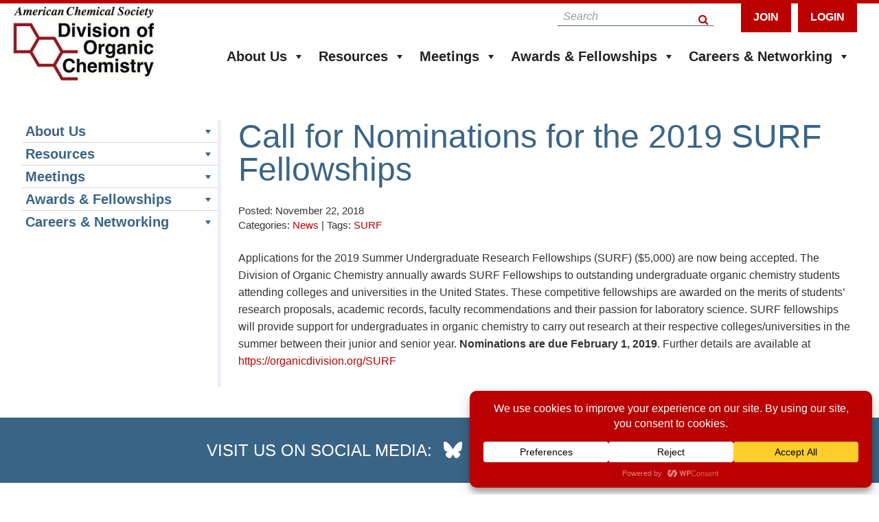

--- FILE ---
content_type: text/html; charset=UTF-8
request_url: https://www.organicdivision.org/blog/news/call-for-nominations-for-the-2019-surf-fellowships/
body_size: 35761
content:
<!doctype html>
<html class="no-js " lang="en-US">

	<head>

		<meta charset="utf-8">
	  <meta http-equiv="x-ua-compatible" content="ie=edge">
	  <meta name="viewport" content="width=device-width, initial-scale=1">
		<meta name="referrer" content="origin">
		<link rel="apple-touch-icon" sizes="180x180" href="/apple-touch-icon.png">
		<link rel="icon" type="image/png" sizes="32x32" href="/favicon-32x32.png">
		<link rel="icon" type="image/png" sizes="16x16" href="/favicon-16x16.png">
		<link rel="manifest" href="/site.webmanifest">
		<link rel="mask-icon" href="/safari-pinned-tab.svg" color="#5bbad5">
		<meta name="msapplication-TileColor" content="#da532c">
		<meta name="theme-color" content="#ffffff">
	  <link rel="alternate" type="application/rss+xml" title="ACS Division of Organic Chemistry Feed" href="https://www.organicdivision.org/feed/">
	  <meta name='robots' content='index, follow, max-image-preview:large, max-snippet:-1, max-video-preview:-1' />

	<!-- This site is optimized with the Yoast SEO plugin v26.7 - https://yoast.com/wordpress/plugins/seo/ -->
	<title>Call for Nominations for the 2019 SURF Fellowships - ACS Division of Organic Chemistry</title>
	<link rel="canonical" href="https://www.organicdivision.org/blog/news/call-for-nominations-for-the-2019-surf-fellowships/" />
	<meta property="og:locale" content="en_US" />
	<meta property="og:type" content="article" />
	<meta property="og:title" content="Call for Nominations for the 2019 SURF Fellowships - ACS Division of Organic Chemistry" />
	<meta property="og:description" content="Applications for the 2019 Summer Undergraduate Research Fellowships (SURF) ($5,000) are now being accepted. The Division of Organic Chemistry annually awards SURF Fellowships to outstanding undergraduate organic chemistry students attending colleges and universities in the United States. These competitive fellowships are awarded on the merits of students&#8217; research proposals, academic records, faculty recommendations and their &hellip; Read More" />
	<meta property="og:url" content="https://www.organicdivision.org/blog/news/call-for-nominations-for-the-2019-surf-fellowships/" />
	<meta property="og:site_name" content="ACS Division of Organic Chemistry" />
	<meta property="article:publisher" content="https://www.facebook.com/ACSOrganicDivision" />
	<meta property="article:published_time" content="2018-11-22T15:12:11+00:00" />
	<meta name="author" content="Brian Myers" />
	<meta name="twitter:card" content="summary_large_image" />
	<meta name="twitter:creator" content="@ACSorganic" />
	<meta name="twitter:site" content="@ACSorganic" />
	<meta name="twitter:label1" content="Written by" />
	<meta name="twitter:data1" content="Brian Myers" />
	<script type="application/ld+json" class="yoast-schema-graph">{"@context":"https://schema.org","@graph":[{"@type":"Article","@id":"https://www.organicdivision.org/blog/news/call-for-nominations-for-the-2019-surf-fellowships/#article","isPartOf":{"@id":"https://www.organicdivision.org/blog/news/call-for-nominations-for-the-2019-surf-fellowships/"},"author":{"name":"Brian Myers","@id":"https://www.organicdivision.org/#/schema/person/a88d7470c4012af79f20167949f981da"},"headline":"Call for Nominations for the 2019 SURF Fellowships","datePublished":"2018-11-22T15:12:11+00:00","mainEntityOfPage":{"@id":"https://www.organicdivision.org/blog/news/call-for-nominations-for-the-2019-surf-fellowships/"},"wordCount":105,"publisher":{"@id":"https://www.organicdivision.org/#organization"},"keywords":["SURF"],"articleSection":["News"],"inLanguage":"en-US"},{"@type":"WebPage","@id":"https://www.organicdivision.org/blog/news/call-for-nominations-for-the-2019-surf-fellowships/","url":"https://www.organicdivision.org/blog/news/call-for-nominations-for-the-2019-surf-fellowships/","name":"Call for Nominations for the 2019 SURF Fellowships - ACS Division of Organic Chemistry","isPartOf":{"@id":"https://www.organicdivision.org/#website"},"datePublished":"2018-11-22T15:12:11+00:00","breadcrumb":{"@id":"https://www.organicdivision.org/blog/news/call-for-nominations-for-the-2019-surf-fellowships/#breadcrumb"},"inLanguage":"en-US","potentialAction":[{"@type":"ReadAction","target":["https://www.organicdivision.org/blog/news/call-for-nominations-for-the-2019-surf-fellowships/"]}]},{"@type":"BreadcrumbList","@id":"https://www.organicdivision.org/blog/news/call-for-nominations-for-the-2019-surf-fellowships/#breadcrumb","itemListElement":[{"@type":"ListItem","position":1,"name":"Home","item":"https://www.organicdivision.org/"},{"@type":"ListItem","position":2,"name":"Call for Nominations for the 2019 SURF Fellowships"}]},{"@type":"WebSite","@id":"https://www.organicdivision.org/#website","url":"https://www.organicdivision.org/","name":"ACS Division of Organic Chemistry","description":"Latest News from the ACS Division of Organic Chemistry","publisher":{"@id":"https://www.organicdivision.org/#organization"},"alternateName":"ACS DOC","potentialAction":[{"@type":"SearchAction","target":{"@type":"EntryPoint","urlTemplate":"https://www.organicdivision.org/?s={search_term_string}"},"query-input":{"@type":"PropertyValueSpecification","valueRequired":true,"valueName":"search_term_string"}}],"inLanguage":"en-US"},{"@type":"Organization","@id":"https://www.organicdivision.org/#organization","name":"ACS Division of Organic Chemistry","alternateName":"ACS DOC","url":"https://www.organicdivision.org/","logo":{"@type":"ImageObject","inLanguage":"en-US","@id":"https://www.organicdivision.org/#/schema/logo/image/","url":"https://www.organicdivision.org/wp-content/uploads/2017/08/DOC_Wordmark2-scaled-1.jpg","contentUrl":"https://www.organicdivision.org/wp-content/uploads/2017/08/DOC_Wordmark2-scaled-1.jpg","width":2560,"height":1406,"caption":"ACS Division of Organic Chemistry"},"image":{"@id":"https://www.organicdivision.org/#/schema/logo/image/"},"sameAs":["https://www.facebook.com/ACSOrganicDivision","https://x.com/ACSorganic","https://www.linkedin.com/company/acs-doc/"]},{"@type":"Person","@id":"https://www.organicdivision.org/#/schema/person/a88d7470c4012af79f20167949f981da","name":"Brian Myers"}]}</script>
	<!-- / Yoast SEO plugin. -->


<link rel='dns-prefetch' href='//widget.tagembed.com' />
<link rel='dns-prefetch' href='//use.fontawesome.com' />
<script data-cfasync="false" data-wpfc-render="false">
		(function () {
			window.dataLayer = window.dataLayer || [];function gtag(){dataLayer.push(arguments);}

			// Set the developer ID.
			gtag('set', 'developer_id.dMmRkYz', true);

			// Set default consent state based on plugin settings.
			gtag('consent', 'default', {
				'ad_storage': 'denied',
				'analytics_storage': 'denied',
				'ad_user_data': 'denied',
				'ad_personalization': 'denied',
				'security_storage': 'granted',
				'functionality_storage': 'granted',
				'wait_for_update': 500,
			});
		})();
	</script>		<!-- This site uses the Google Analytics by MonsterInsights plugin v9.11.1 - Using Analytics tracking - https://www.monsterinsights.com/ -->
							<script src="//www.googletagmanager.com/gtag/js?id=G-07WWBZSLBP"  data-cfasync="false" data-wpfc-render="false" type="text/javascript" async></script>
			<script data-cfasync="false" data-wpfc-render="false" type="text/javascript">
				var mi_version = '9.11.1';
				var mi_track_user = true;
				var mi_no_track_reason = '';
								var MonsterInsightsDefaultLocations = {"page_location":"https:\/\/www.organicdivision.org\/blog\/news\/call-for-nominations-for-the-2019-surf-fellowships\/"};
								if ( typeof MonsterInsightsPrivacyGuardFilter === 'function' ) {
					var MonsterInsightsLocations = (typeof MonsterInsightsExcludeQuery === 'object') ? MonsterInsightsPrivacyGuardFilter( MonsterInsightsExcludeQuery ) : MonsterInsightsPrivacyGuardFilter( MonsterInsightsDefaultLocations );
				} else {
					var MonsterInsightsLocations = (typeof MonsterInsightsExcludeQuery === 'object') ? MonsterInsightsExcludeQuery : MonsterInsightsDefaultLocations;
				}

								var disableStrs = [
										'ga-disable-G-07WWBZSLBP',
									];

				/* Function to detect opted out users */
				function __gtagTrackerIsOptedOut() {
					for (var index = 0; index < disableStrs.length; index++) {
						if (document.cookie.indexOf(disableStrs[index] + '=true') > -1) {
							return true;
						}
					}

					return false;
				}

				/* Disable tracking if the opt-out cookie exists. */
				if (__gtagTrackerIsOptedOut()) {
					for (var index = 0; index < disableStrs.length; index++) {
						window[disableStrs[index]] = true;
					}
				}

				/* Opt-out function */
				function __gtagTrackerOptout() {
					for (var index = 0; index < disableStrs.length; index++) {
						document.cookie = disableStrs[index] + '=true; expires=Thu, 31 Dec 2099 23:59:59 UTC; path=/';
						window[disableStrs[index]] = true;
					}
				}

				if ('undefined' === typeof gaOptout) {
					function gaOptout() {
						__gtagTrackerOptout();
					}
				}
								window.dataLayer = window.dataLayer || [];

				window.MonsterInsightsDualTracker = {
					helpers: {},
					trackers: {},
				};
				if (mi_track_user) {
					function __gtagDataLayer() {
						dataLayer.push(arguments);
					}

					function __gtagTracker(type, name, parameters) {
						if (!parameters) {
							parameters = {};
						}

						if (parameters.send_to) {
							__gtagDataLayer.apply(null, arguments);
							return;
						}

						if (type === 'event') {
														parameters.send_to = monsterinsights_frontend.v4_id;
							var hookName = name;
							if (typeof parameters['event_category'] !== 'undefined') {
								hookName = parameters['event_category'] + ':' + name;
							}

							if (typeof MonsterInsightsDualTracker.trackers[hookName] !== 'undefined') {
								MonsterInsightsDualTracker.trackers[hookName](parameters);
							} else {
								__gtagDataLayer('event', name, parameters);
							}
							
						} else {
							__gtagDataLayer.apply(null, arguments);
						}
					}

					__gtagTracker('js', new Date());
					__gtagTracker('set', {
						'developer_id.dZGIzZG': true,
											});
					if ( MonsterInsightsLocations.page_location ) {
						__gtagTracker('set', MonsterInsightsLocations);
					}
										__gtagTracker('config', 'G-07WWBZSLBP', {"forceSSL":"true","anonymize_ip":"true","link_attribution":"true"} );
										window.gtag = __gtagTracker;										(function () {
						/* https://developers.google.com/analytics/devguides/collection/analyticsjs/ */
						/* ga and __gaTracker compatibility shim. */
						var noopfn = function () {
							return null;
						};
						var newtracker = function () {
							return new Tracker();
						};
						var Tracker = function () {
							return null;
						};
						var p = Tracker.prototype;
						p.get = noopfn;
						p.set = noopfn;
						p.send = function () {
							var args = Array.prototype.slice.call(arguments);
							args.unshift('send');
							__gaTracker.apply(null, args);
						};
						var __gaTracker = function () {
							var len = arguments.length;
							if (len === 0) {
								return;
							}
							var f = arguments[len - 1];
							if (typeof f !== 'object' || f === null || typeof f.hitCallback !== 'function') {
								if ('send' === arguments[0]) {
									var hitConverted, hitObject = false, action;
									if ('event' === arguments[1]) {
										if ('undefined' !== typeof arguments[3]) {
											hitObject = {
												'eventAction': arguments[3],
												'eventCategory': arguments[2],
												'eventLabel': arguments[4],
												'value': arguments[5] ? arguments[5] : 1,
											}
										}
									}
									if ('pageview' === arguments[1]) {
										if ('undefined' !== typeof arguments[2]) {
											hitObject = {
												'eventAction': 'page_view',
												'page_path': arguments[2],
											}
										}
									}
									if (typeof arguments[2] === 'object') {
										hitObject = arguments[2];
									}
									if (typeof arguments[5] === 'object') {
										Object.assign(hitObject, arguments[5]);
									}
									if ('undefined' !== typeof arguments[1].hitType) {
										hitObject = arguments[1];
										if ('pageview' === hitObject.hitType) {
											hitObject.eventAction = 'page_view';
										}
									}
									if (hitObject) {
										action = 'timing' === arguments[1].hitType ? 'timing_complete' : hitObject.eventAction;
										hitConverted = mapArgs(hitObject);
										__gtagTracker('event', action, hitConverted);
									}
								}
								return;
							}

							function mapArgs(args) {
								var arg, hit = {};
								var gaMap = {
									'eventCategory': 'event_category',
									'eventAction': 'event_action',
									'eventLabel': 'event_label',
									'eventValue': 'event_value',
									'nonInteraction': 'non_interaction',
									'timingCategory': 'event_category',
									'timingVar': 'name',
									'timingValue': 'value',
									'timingLabel': 'event_label',
									'page': 'page_path',
									'location': 'page_location',
									'title': 'page_title',
									'referrer' : 'page_referrer',
								};
								for (arg in args) {
																		if (!(!args.hasOwnProperty(arg) || !gaMap.hasOwnProperty(arg))) {
										hit[gaMap[arg]] = args[arg];
									} else {
										hit[arg] = args[arg];
									}
								}
								return hit;
							}

							try {
								f.hitCallback();
							} catch (ex) {
							}
						};
						__gaTracker.create = newtracker;
						__gaTracker.getByName = newtracker;
						__gaTracker.getAll = function () {
							return [];
						};
						__gaTracker.remove = noopfn;
						__gaTracker.loaded = true;
						window['__gaTracker'] = __gaTracker;
					})();
									} else {
										console.log("");
					(function () {
						function __gtagTracker() {
							return null;
						}

						window['__gtagTracker'] = __gtagTracker;
						window['gtag'] = __gtagTracker;
					})();
									}
			</script>
							<!-- / Google Analytics by MonsterInsights -->
		<style id='wp-img-auto-sizes-contain-inline-css' type='text/css'>
img:is([sizes=auto i],[sizes^="auto," i]){contain-intrinsic-size:3000px 1500px}
/*# sourceURL=wp-img-auto-sizes-contain-inline-css */
</style>
<style id='wp-emoji-styles-inline-css' type='text/css'>

	img.wp-smiley, img.emoji {
		display: inline !important;
		border: none !important;
		box-shadow: none !important;
		height: 1em !important;
		width: 1em !important;
		margin: 0 0.07em !important;
		vertical-align: -0.1em !important;
		background: none !important;
		padding: 0 !important;
	}
/*# sourceURL=wp-emoji-styles-inline-css */
</style>
<style id='classic-theme-styles-inline-css' type='text/css'>
/*! This file is auto-generated */
.wp-block-button__link{color:#fff;background-color:#32373c;border-radius:9999px;box-shadow:none;text-decoration:none;padding:calc(.667em + 2px) calc(1.333em + 2px);font-size:1.125em}.wp-block-file__button{background:#32373c;color:#fff;text-decoration:none}
/*# sourceURL=/wp-includes/css/classic-themes.min.css */
</style>
<style id='font-awesome-svg-styles-default-inline-css' type='text/css'>
.svg-inline--fa {
  display: inline-block;
  height: 1em;
  overflow: visible;
  vertical-align: -.125em;
}
/*# sourceURL=font-awesome-svg-styles-default-inline-css */
</style>
<link rel='stylesheet' id='font-awesome-svg-styles-css' href='https://www.organicdivision.org/wp-content/uploads/font-awesome/v6.7.0/css/svg-with-js.css' type='text/css' media='all' />
<style id='font-awesome-svg-styles-inline-css' type='text/css'>
   .wp-block-font-awesome-icon svg::before,
   .wp-rich-text-font-awesome-icon svg::before {content: unset;}
/*# sourceURL=font-awesome-svg-styles-inline-css */
</style>
<link rel='stylesheet' id='super-rss-reader-css' href='https://www.organicdivision.org/wp-content/plugins/super-rss-reader-pro/public/css/style.min.css?ver=5.4' type='text/css' media='all' />
<link rel='stylesheet' id='dashicons-css' href='https://www.organicdivision.org/wp-includes/css/dashicons.min.css?ver=6.9' type='text/css' media='all' />
<link rel='stylesheet' id='megamenu-css' href='https://www.organicdivision.org/wp-content/uploads/maxmegamenu/style.css?ver=247793' type='text/css' media='all' />
<link rel='stylesheet' id='megamenu-fontawesome6-css' href='https://www.organicdivision.org/wp-content/plugins/megamenu-pro/icons/fontawesome6/css/all.min.css?ver=2.4.4' type='text/css' media='all' />
<link rel='stylesheet' id='font-awesome-official-css' href='https://use.fontawesome.com/releases/v6.7.0/css/all.css' type='text/css' media='all' integrity="sha384-nMrp5ZsUTqQhbYtRk9ykIA4NlAIb530sj9RpfUkoGv/2gV+x0ZzFdUnT7Q8J8EgH" crossorigin="anonymous" />
<link rel='stylesheet' id='wpsol-addon-lazy-load-css-css' href='https://www.organicdivision.org/wp-content/plugins/wp-speed-of-light-addon/assets/css/wpsol-addon-lazyload.min.css?ver=6.9' type='text/css' media='all' />
<link rel='stylesheet' id='sage_css-css' href='https://www.organicdivision.org/wp-content/themes/acsd/assets/styles/css/main.css' type='text/css' media='all' />
<link rel='stylesheet' id='font-awesome-official-v4shim-css' href='https://use.fontawesome.com/releases/v6.7.0/css/v4-shims.css' type='text/css' media='all' integrity="sha384-wLq06ctqRnOQKBQeLwsgn+WXyTQl6i+8FiIw9yF32a8xBWM8fAYTWobpo9xDZk74" crossorigin="anonymous" />
<script type="text/javascript" src="https://www.organicdivision.org/wp-includes/js/jquery/jquery.min.js?ver=3.7.1" id="jquery-core-js"></script>
<script type="text/javascript" src="https://www.organicdivision.org/wp-includes/js/jquery/jquery-migrate.min.js?ver=3.4.1" id="jquery-migrate-js"></script>
<script type="text/javascript" src="https://www.organicdivision.org/wp-content/plugins/google-analytics-for-wordpress/assets/js/frontend-gtag.min.js?ver=9.11.1" id="monsterinsights-frontend-script-js" async="async" data-wp-strategy="async"></script>
<script data-cfasync="false" data-wpfc-render="false" type="text/javascript" id='monsterinsights-frontend-script-js-extra'>/* <![CDATA[ */
var monsterinsights_frontend = {"js_events_tracking":"true","download_extensions":"doc,pdf,ppt,zip,xls,docx,pptx,xlsx","inbound_paths":"[{\"path\":\"\\\/go\\\/\",\"label\":\"affiliate\"},{\"path\":\"\\\/recommend\\\/\",\"label\":\"affiliate\"}]","home_url":"https:\/\/www.organicdivision.org","hash_tracking":"false","v4_id":"G-07WWBZSLBP"};/* ]]> */
</script>
<script type="text/javascript" src="https://www.organicdivision.org/wp-content/plugins/super-rss-reader-pro/public/js/jquery.easy-ticker.min.js?ver=5.4" id="jquery-easy-ticker-js"></script>
<script type="text/javascript" src="https://www.organicdivision.org/wp-content/plugins/super-rss-reader-pro/public/js/script.min.js?ver=5.4" id="super-rss-reader-js"></script>
<meta name="generator" content="WordPress 6.9" />
<style id="wpfd_custom_css"></style><link rel="icon" href="https://www.organicdivision.org/wp-content/uploads/2016/08/favicon-150x150.jpg" sizes="32x32" />
<link rel="icon" href="https://www.organicdivision.org/wp-content/uploads/2016/08/favicon.jpg" sizes="192x192" />
<link rel="apple-touch-icon" href="https://www.organicdivision.org/wp-content/uploads/2016/08/favicon.jpg" />
<meta name="msapplication-TileImage" content="https://www.organicdivision.org/wp-content/uploads/2016/08/favicon.jpg" />
<style type="text/css">/** Mega Menu CSS: fs **/</style>


		 <style>
			 /*css comment 1 */
/*#bb-ctas-section .cta-group .cta-item a h4 {font-weight: bold; font-size: 20px;}
#bb-ctas-section .cta-group .cta-item a span {font-size: 10px;}*/
#bb-header .bb-logo-wrap .bb-logo {margin: 0px;}
div.block {padding-left: 55px;}
a.anchor {display: block; position: relative; top: -115px; visibility: hidden;}
#bb-widgets-section .home-widget .bb-event-widget .bb-date span {white-space: nowrap;}
.privacy {padding-top: 40px;}
/*correct bold small i problem on links*/
.main-content a {font-weight: normal;}
/*Correct small font on Gravity Forms*/
.gfield_description {font-size: 100%;}
.gform_wrapper form .gform_body input, .gform_wrapper form .gform_body textarea, .gform_wrapper form .gform_body select {font-weight: normal;}

#bb-footer .bb-footer__bottom .footer-bucket {text-align: center;}
/*custom menu css*/

#bb-wrapper{
display:block;
}

/*Adjust Search CSS*/
.bb-search__result article {
padding-bottom: 17px;
margin-top: 17px;
}

.bb-search__result .btn-primary {
background: none;
color: #ba0000;
border: none;
}
.bb-search__result .btn-primary:hover {
background: none;
color: #ba0000;
border: none;
}

article.category-histvid .entry-title {display:none;}
div.bb-post-video__wrap {margin-bottom: 7px; padding-bottom: 7px; border-bottom: 1px solid #eee;}
ul.faclist {font-size: larger;}

#bb-info-section {
padding-top: 15px;
padding-bottom: 15px;
}

#bb-home-news-section {
padding-top: 15px;
padding-bottom: 15px;
}
#bb-widgets-section {
padding-top: 15px;
padding-bottom: 15px;
}


a.bb-caption-callout {
 color: white;
}
a.bb-caption-callout:hover {
color: #ba0000;
}

/*adjust upcoming events*/
ul.upcoming-events {
list-style-type: none;
width: 100%;
}

/*Footer FA Settings*/
.fa {
  padding: 5px;
  text-align: center;
  text-decoration: none;

  color: white;
}
.fa:hover {
  color: #3a6486;
  background: white;
  opacity: 0.7;
}
.mc-event-list-container {
width: 100%;
}			 @media only screen and (min-width: 768px){
			 	/*css comment 2 */
div.block {padding-left: 55px;}
.gfield_description {font-size: 100%;}


/*Adjust Search CSS*/
.bb-search__result article {
padding-bottom: 17px;
margin-top: 17px;
}

.bb-search__result .btn-primary {
background: none;
color: #ba0000;
border: none;
}
.bb-search__result .btn-primary:hover {
background: none;
color: #ba0000;
border: none;
}


			 }
			 @media only screen and (min-width: 992px){
			 	/*css comment 3 */

div.block {padding-left: 55px;}
.gfield_description {font-size: 100%;}


/*Adjust Search CSS*/
.bb-search__result article {
padding-bottom: 17px;
margin-top: 17px;
}

.bb-search__result .btn-primary {
background: none;
color: #ba0000;
border: none;
}
.bb-search__result .btn-primary:hover {
background: none;
color: #ba0000;
border: none;
}

#bb-home-news-section .bb-news-title{
    min-height: 48px;
}
			 }
			 @media only screen and (min-width: 1200px){
			 	/*css comment 4 */

div.block {padding-left: 55px;}
.gfield_description {font-size: 100%;}


/*Adjust Search CSS*/
.bb-search__result article {
padding-bottom: 17px;
margin-top: 17px;
}

.bb-search__result .btn-primary {
background: none;
color: #ba0000;
border: none;
}
.bb-search__result .btn-primary:hover {
background: none;
color: #ba0000;
border: none;
}

			 }
		</style>

	<style id='global-styles-inline-css' type='text/css'>
:root{--wp--preset--aspect-ratio--square: 1;--wp--preset--aspect-ratio--4-3: 4/3;--wp--preset--aspect-ratio--3-4: 3/4;--wp--preset--aspect-ratio--3-2: 3/2;--wp--preset--aspect-ratio--2-3: 2/3;--wp--preset--aspect-ratio--16-9: 16/9;--wp--preset--aspect-ratio--9-16: 9/16;--wp--preset--color--black: #000000;--wp--preset--color--cyan-bluish-gray: #abb8c3;--wp--preset--color--white: #ffffff;--wp--preset--color--pale-pink: #f78da7;--wp--preset--color--vivid-red: #cf2e2e;--wp--preset--color--luminous-vivid-orange: #ff6900;--wp--preset--color--luminous-vivid-amber: #fcb900;--wp--preset--color--light-green-cyan: #7bdcb5;--wp--preset--color--vivid-green-cyan: #00d084;--wp--preset--color--pale-cyan-blue: #8ed1fc;--wp--preset--color--vivid-cyan-blue: #0693e3;--wp--preset--color--vivid-purple: #9b51e0;--wp--preset--gradient--vivid-cyan-blue-to-vivid-purple: linear-gradient(135deg,rgb(6,147,227) 0%,rgb(155,81,224) 100%);--wp--preset--gradient--light-green-cyan-to-vivid-green-cyan: linear-gradient(135deg,rgb(122,220,180) 0%,rgb(0,208,130) 100%);--wp--preset--gradient--luminous-vivid-amber-to-luminous-vivid-orange: linear-gradient(135deg,rgb(252,185,0) 0%,rgb(255,105,0) 100%);--wp--preset--gradient--luminous-vivid-orange-to-vivid-red: linear-gradient(135deg,rgb(255,105,0) 0%,rgb(207,46,46) 100%);--wp--preset--gradient--very-light-gray-to-cyan-bluish-gray: linear-gradient(135deg,rgb(238,238,238) 0%,rgb(169,184,195) 100%);--wp--preset--gradient--cool-to-warm-spectrum: linear-gradient(135deg,rgb(74,234,220) 0%,rgb(151,120,209) 20%,rgb(207,42,186) 40%,rgb(238,44,130) 60%,rgb(251,105,98) 80%,rgb(254,248,76) 100%);--wp--preset--gradient--blush-light-purple: linear-gradient(135deg,rgb(255,206,236) 0%,rgb(152,150,240) 100%);--wp--preset--gradient--blush-bordeaux: linear-gradient(135deg,rgb(254,205,165) 0%,rgb(254,45,45) 50%,rgb(107,0,62) 100%);--wp--preset--gradient--luminous-dusk: linear-gradient(135deg,rgb(255,203,112) 0%,rgb(199,81,192) 50%,rgb(65,88,208) 100%);--wp--preset--gradient--pale-ocean: linear-gradient(135deg,rgb(255,245,203) 0%,rgb(182,227,212) 50%,rgb(51,167,181) 100%);--wp--preset--gradient--electric-grass: linear-gradient(135deg,rgb(202,248,128) 0%,rgb(113,206,126) 100%);--wp--preset--gradient--midnight: linear-gradient(135deg,rgb(2,3,129) 0%,rgb(40,116,252) 100%);--wp--preset--font-size--small: 13px;--wp--preset--font-size--medium: 20px;--wp--preset--font-size--large: 36px;--wp--preset--font-size--x-large: 42px;--wp--preset--spacing--20: 0.44rem;--wp--preset--spacing--30: 0.67rem;--wp--preset--spacing--40: 1rem;--wp--preset--spacing--50: 1.5rem;--wp--preset--spacing--60: 2.25rem;--wp--preset--spacing--70: 3.38rem;--wp--preset--spacing--80: 5.06rem;--wp--preset--shadow--natural: 6px 6px 9px rgba(0, 0, 0, 0.2);--wp--preset--shadow--deep: 12px 12px 50px rgba(0, 0, 0, 0.4);--wp--preset--shadow--sharp: 6px 6px 0px rgba(0, 0, 0, 0.2);--wp--preset--shadow--outlined: 6px 6px 0px -3px rgb(255, 255, 255), 6px 6px rgb(0, 0, 0);--wp--preset--shadow--crisp: 6px 6px 0px rgb(0, 0, 0);}:where(.is-layout-flex){gap: 0.5em;}:where(.is-layout-grid){gap: 0.5em;}body .is-layout-flex{display: flex;}.is-layout-flex{flex-wrap: wrap;align-items: center;}.is-layout-flex > :is(*, div){margin: 0;}body .is-layout-grid{display: grid;}.is-layout-grid > :is(*, div){margin: 0;}:where(.wp-block-columns.is-layout-flex){gap: 2em;}:where(.wp-block-columns.is-layout-grid){gap: 2em;}:where(.wp-block-post-template.is-layout-flex){gap: 1.25em;}:where(.wp-block-post-template.is-layout-grid){gap: 1.25em;}.has-black-color{color: var(--wp--preset--color--black) !important;}.has-cyan-bluish-gray-color{color: var(--wp--preset--color--cyan-bluish-gray) !important;}.has-white-color{color: var(--wp--preset--color--white) !important;}.has-pale-pink-color{color: var(--wp--preset--color--pale-pink) !important;}.has-vivid-red-color{color: var(--wp--preset--color--vivid-red) !important;}.has-luminous-vivid-orange-color{color: var(--wp--preset--color--luminous-vivid-orange) !important;}.has-luminous-vivid-amber-color{color: var(--wp--preset--color--luminous-vivid-amber) !important;}.has-light-green-cyan-color{color: var(--wp--preset--color--light-green-cyan) !important;}.has-vivid-green-cyan-color{color: var(--wp--preset--color--vivid-green-cyan) !important;}.has-pale-cyan-blue-color{color: var(--wp--preset--color--pale-cyan-blue) !important;}.has-vivid-cyan-blue-color{color: var(--wp--preset--color--vivid-cyan-blue) !important;}.has-vivid-purple-color{color: var(--wp--preset--color--vivid-purple) !important;}.has-black-background-color{background-color: var(--wp--preset--color--black) !important;}.has-cyan-bluish-gray-background-color{background-color: var(--wp--preset--color--cyan-bluish-gray) !important;}.has-white-background-color{background-color: var(--wp--preset--color--white) !important;}.has-pale-pink-background-color{background-color: var(--wp--preset--color--pale-pink) !important;}.has-vivid-red-background-color{background-color: var(--wp--preset--color--vivid-red) !important;}.has-luminous-vivid-orange-background-color{background-color: var(--wp--preset--color--luminous-vivid-orange) !important;}.has-luminous-vivid-amber-background-color{background-color: var(--wp--preset--color--luminous-vivid-amber) !important;}.has-light-green-cyan-background-color{background-color: var(--wp--preset--color--light-green-cyan) !important;}.has-vivid-green-cyan-background-color{background-color: var(--wp--preset--color--vivid-green-cyan) !important;}.has-pale-cyan-blue-background-color{background-color: var(--wp--preset--color--pale-cyan-blue) !important;}.has-vivid-cyan-blue-background-color{background-color: var(--wp--preset--color--vivid-cyan-blue) !important;}.has-vivid-purple-background-color{background-color: var(--wp--preset--color--vivid-purple) !important;}.has-black-border-color{border-color: var(--wp--preset--color--black) !important;}.has-cyan-bluish-gray-border-color{border-color: var(--wp--preset--color--cyan-bluish-gray) !important;}.has-white-border-color{border-color: var(--wp--preset--color--white) !important;}.has-pale-pink-border-color{border-color: var(--wp--preset--color--pale-pink) !important;}.has-vivid-red-border-color{border-color: var(--wp--preset--color--vivid-red) !important;}.has-luminous-vivid-orange-border-color{border-color: var(--wp--preset--color--luminous-vivid-orange) !important;}.has-luminous-vivid-amber-border-color{border-color: var(--wp--preset--color--luminous-vivid-amber) !important;}.has-light-green-cyan-border-color{border-color: var(--wp--preset--color--light-green-cyan) !important;}.has-vivid-green-cyan-border-color{border-color: var(--wp--preset--color--vivid-green-cyan) !important;}.has-pale-cyan-blue-border-color{border-color: var(--wp--preset--color--pale-cyan-blue) !important;}.has-vivid-cyan-blue-border-color{border-color: var(--wp--preset--color--vivid-cyan-blue) !important;}.has-vivid-purple-border-color{border-color: var(--wp--preset--color--vivid-purple) !important;}.has-vivid-cyan-blue-to-vivid-purple-gradient-background{background: var(--wp--preset--gradient--vivid-cyan-blue-to-vivid-purple) !important;}.has-light-green-cyan-to-vivid-green-cyan-gradient-background{background: var(--wp--preset--gradient--light-green-cyan-to-vivid-green-cyan) !important;}.has-luminous-vivid-amber-to-luminous-vivid-orange-gradient-background{background: var(--wp--preset--gradient--luminous-vivid-amber-to-luminous-vivid-orange) !important;}.has-luminous-vivid-orange-to-vivid-red-gradient-background{background: var(--wp--preset--gradient--luminous-vivid-orange-to-vivid-red) !important;}.has-very-light-gray-to-cyan-bluish-gray-gradient-background{background: var(--wp--preset--gradient--very-light-gray-to-cyan-bluish-gray) !important;}.has-cool-to-warm-spectrum-gradient-background{background: var(--wp--preset--gradient--cool-to-warm-spectrum) !important;}.has-blush-light-purple-gradient-background{background: var(--wp--preset--gradient--blush-light-purple) !important;}.has-blush-bordeaux-gradient-background{background: var(--wp--preset--gradient--blush-bordeaux) !important;}.has-luminous-dusk-gradient-background{background: var(--wp--preset--gradient--luminous-dusk) !important;}.has-pale-ocean-gradient-background{background: var(--wp--preset--gradient--pale-ocean) !important;}.has-electric-grass-gradient-background{background: var(--wp--preset--gradient--electric-grass) !important;}.has-midnight-gradient-background{background: var(--wp--preset--gradient--midnight) !important;}.has-small-font-size{font-size: var(--wp--preset--font-size--small) !important;}.has-medium-font-size{font-size: var(--wp--preset--font-size--medium) !important;}.has-large-font-size{font-size: var(--wp--preset--font-size--large) !important;}.has-x-large-font-size{font-size: var(--wp--preset--font-size--x-large) !important;}
/*# sourceURL=global-styles-inline-css */
</style>
</head>
<body class="wp-singular post-template-default single single-post postid-8618 single-format-standard wp-theme-acsd mega-menu-primary-navigation mega-menu-sidebar-navigation call-for-nominations-for-the-2019-surf-fellowships sidebar-primary">


		<!-- BBI NAMESPACE -->
	  	
	  	<script>
   (function(a,p,i,s) {
      a.getElementById(i)||(s=a.createElement(p),
      s.id=i,s.src="https://www.organicdivision.org/wp-content/themes/acsd/assets/scripts/bbi.min.js",
      a.getElementsByTagName("head")[0].appendChild(s)
   )}(document, "script", "bbi-namespace", null));
</script>
<div class="bbi-script" data-bbi-src="https://www.organicdivision.org/wp-content/themes/acsd/assets/scripts/bbi-base.js"></div>
    <div id="bb-wrapper">

        

<header id="bb-header">
	<div class="container-fluid">
		<div class="row">
			  <div class="bb-nav__action-wrap">
			      <nav class="bb-nav__action">
				  <ul id="menu-action-nav" class="bb-nav">
				  					<li><a href="/join/" class="">Join</a> </li>
					<li><a href="https://sso.acs.org/idpx/login?response_type=code&scope=email%20constituentid%20acsid%20firstname%20lastname%20fullname%20ismember%20divisions&client_id=BBI-OCS&state=a1e7127bd5ffa3497deeb397913043c6&redirect_uri=https%3A%2F%2Fwww.organicdivision.org%2Fwp-admin%2Fadmin-ajax.php%3Faction%3Dopenid-connect-authorize">Login</a></li>
								 </ul>
			      </nav>    

			      <div class="utility-bar">
			      	<div class="bb-search-wrap dropdown">  
	<!--<i class="search-toggle fa fa-search visible-sm" data-toggle="dropdown" href="#"></i>-->
	<form id="bbi-search-form" method="get" class="search-form form-inline dropdown-menu" action="https://www.organicdivision.org/">
	  <div class="input-group">
	    <input type="search" value="" name="s" class="search-field form-control" placeholder="Search" required>
	    <span class="input-group-btn">
	      <button type="submit" class="search-submit" aria-label="Search Button"><i class="fa fa-search" style="color: #ba0000;"></i></button>
	    </span>
	  </div>
	</form>
</div>
			      </div>
 			    </div>
			   <div>
			  <div id="mega-menu-wrap-primary_navigation" class="mega-menu-wrap"><div class="mega-menu-toggle"><div class="mega-toggle-blocks-left"></div><div class="mega-toggle-blocks-center"></div><div class="mega-toggle-blocks-right"><div class='mega-toggle-block mega-menu-toggle-animated-block mega-toggle-block-1' id='mega-toggle-block-1'><button aria-label="Toggle Menu" class="mega-toggle-animated mega-toggle-animated-slider" type="button" aria-expanded="false">
                  <span class="mega-toggle-animated-box">
                    <span class="mega-toggle-animated-inner"></span>
                  </span>
                </button></div></div></div><ul id="mega-menu-primary_navigation" class="mega-menu max-mega-menu mega-menu-horizontal mega-no-js" data-event="hover" data-effect="fade_up" data-effect-speed="200" data-effect-mobile="disabled" data-effect-speed-mobile="0" data-mobile-force-width="body" data-second-click="go" data-document-click="collapse" data-vertical-behaviour="standard" data-breakpoint="768" data-unbind="true" data-mobile-state="collapse_all" data-mobile-direction="vertical" data-hover-intent-timeout="300" data-hover-intent-interval="100" data-overlay-desktop="false" data-overlay-mobile="false"><li class="mega-menu-item mega-menu-item-type-custom mega-menu-item-object-custom mega-menu-item-has-children mega-menu-megamenu mega-menu-grid mega-align-bottom-left mega-menu-grid mega-disable-link mega-menu-item-14331" id="mega-menu-item-14331"><a class="mega-menu-link" tabindex="0" aria-expanded="false" role="button">About Us<span class="mega-indicator" aria-hidden="true"></span></a>
<ul class="mega-sub-menu" role='presentation'>
<li class="mega-menu-row" id="mega-menu-14331-0">
	<ul class="mega-sub-menu" style='--columns:12' role='presentation'>
<li class="mega-menu-column mega-menu-columns-3-of-12" style="--columns:12; --span:3" id="mega-menu-14331-0-0">
		<ul class="mega-sub-menu">
<li class="mega-menu-item mega-menu-item-type-custom mega-menu-item-object-custom mega-menu-item-has-children mega-disable-link mega-menu-item-12462" id="mega-menu-item-12462"><a class="mega-menu-link" tabindex="0">News & Events<span class="mega-indicator" aria-hidden="true"></span></a>
			<ul class="mega-sub-menu">
<li class="mega-menu-item mega-menu-item-type-post_type mega-menu-item-object-page mega-menu-item-13263" id="mega-menu-item-13263"><a class="mega-menu-link" href="https://www.organicdivision.org/executivecommittee/a-message-from-the-chair/">A Message from the Chair</a></li><li class="mega-menu-item mega-menu-item-type-post_type mega-menu-item-object-page mega-menu-item-18264" id="mega-menu-item-18264"><a class="mega-menu-link" href="https://www.organicdivision.org/amplifyorganic/">AmplifyOrganic</a></li><li class="mega-menu-item mega-menu-item-type-post_type mega-menu-item-object-page mega-menu-item-12374" id="mega-menu-item-12374"><a class="mega-menu-link" href="https://www.organicdivision.org/latest-news/">Latest News</a></li><li class="mega-menu-item mega-menu-item-type-post_type mega-menu-item-object-page mega-menu-item-12463" id="mega-menu-item-12463"><a class="mega-menu-link" href="https://www.organicdivision.org/calendar/">Calendar of Events</a></li><li class="mega-menu-item mega-menu-item-type-post_type mega-menu-item-object-page mega-has-icon mega-icon-left mega-menu-item-12908" id="mega-menu-item-12908"><a class="fa-lock mega-menu-link" href="https://www.organicdivision.org/divisionemail/">Newsletter Archive</a></li>			</ul>
</li>		</ul>
</li><li class="mega-menu-column mega-menu-columns-3-of-12" style="--columns:12; --span:3" id="mega-menu-14331-0-1">
		<ul class="mega-sub-menu">
<li class="mega-menu-item mega-menu-item-type-custom mega-menu-item-object-custom mega-menu-item-has-children mega-disable-link mega-menu-item-12460" id="mega-menu-item-12460"><a class="mega-menu-link" tabindex="0">Membership<span class="mega-indicator" aria-hidden="true"></span></a>
			<ul class="mega-sub-menu">
<li class="mega-menu-item mega-menu-item-type-post_type mega-menu-item-object-page mega-menu-item-12844" id="mega-menu-item-12844"><a class="mega-menu-link" href="https://www.organicdivision.org/join/">Join</a></li><li class="mega-menu-item mega-menu-item-type-post_type mega-menu-item-object-page mega-menu-item-12836" id="mega-menu-item-12836"><a class="mega-menu-link" href="https://www.organicdivision.org/contact/">Contact Us/Feedback</a></li><li class="mega-menu-item mega-menu-item-type-custom mega-menu-item-object-custom mega-menu-item-has-children mega-menu-item-13264" id="mega-menu-item-13264"><a class="mega-menu-link" href="https://www.organicdivision.org/faq/#MembershipBenefits" aria-expanded="false">Membership Benefits<span class="mega-indicator" aria-hidden="true"></span></a>
				<ul class="mega-sub-menu">
<li class="mega-menu-item mega-menu-item-type-custom mega-menu-item-object-custom mega-menu-item-13265" id="mega-menu-item-13265"><a target="_blank" class="mega-menu-link" href="https://www.organicdivision.org/wp-content/uploads/2025/06/DOC-Marketing-Poster.pdf">Membership Benefits (PDF)</a></li>				</ul>
</li>			</ul>
</li>		</ul>
</li><li class="mega-menu-column mega-menu-columns-3-of-12" style="--columns:12; --span:3" id="mega-menu-14331-0-2">
		<ul class="mega-sub-menu">
<li class="mega-menu-item mega-menu-item-type-custom mega-menu-item-object-custom mega-menu-item-has-children mega-disable-link mega-menu-item-12461" id="mega-menu-item-12461"><a class="mega-menu-link" tabindex="0">The Division<span class="mega-indicator" aria-hidden="true"></span></a>
			<ul class="mega-sub-menu">
<li class="mega-menu-item mega-menu-item-type-post_type mega-menu-item-object-page mega-menu-item-13788" id="mega-menu-item-13788"><a class="mega-menu-link" href="https://www.organicdivision.org/executivecommittee/">Executive Committee</a></li><li class="mega-menu-item mega-menu-item-type-post_type mega-menu-item-object-page mega-menu-item-12856" id="mega-menu-item-12856"><a class="mega-menu-link" href="https://www.organicdivision.org/bylaws/">Bylaws</a></li><li class="mega-menu-item mega-menu-item-type-post_type mega-menu-item-object-page mega-menu-item-12850" id="mega-menu-item-12850"><a class="mega-menu-link" href="https://www.organicdivision.org/faq/">Frequently Asked Questions</a></li><li class="mega-menu-item mega-menu-item-type-post_type mega-menu-item-object-page mega-menu-item-12334" id="mega-menu-item-12334"><a class="mega-menu-link" href="https://www.organicdivision.org/history/">History of the Division</a></li><li class="mega-menu-item mega-menu-item-type-post_type mega-menu-item-object-page mega-menu-item-12890" id="mega-menu-item-12890"><a class="mega-menu-link" href="https://www.organicdivision.org/awards/">Awards Earned by the Division</a></li>			</ul>
</li>		</ul>
</li><li class="mega-menu-column mega-menu-columns-3-of-12" style="--columns:12; --span:3" id="mega-menu-14331-0-3">
		<ul class="mega-sub-menu">
<li class="mega-menu-item mega-menu-item-type-widget widget_media_image mega-menu-item-media_image-3" id="mega-menu-item-media_image-3"><img width="339" height="226" src="[data-uri]" data-wpsollazy-src="https://www.organicdivision.org/wp-content/uploads/2016/09/Untitled-2.jpg" class="wpsol-lazy wpsol-lazy-hidden image wp-image-6842  attachment-medium size-medium" alt="Organic Chemists in Action" style="max-width: 100%; height: auto;" decoding="async" fetchpriority="high" /><noscript><img width="339" height="226" src="https://www.organicdivision.org/wp-content/uploads/2016/09/Untitled-2.jpg" class="image wp-image-6842  attachment-medium size-medium" alt="Organic Chemists in Action" style="max-width: 100%; height: auto;" decoding="async" fetchpriority="high" /></noscript></li>		</ul>
</li>	</ul>
</li><li class="mega-menu-row" id="mega-menu-14331-1">
	<ul class="mega-sub-menu" style='--columns:12' role='presentation'>
<li class="mega-menu-column mega-menu-columns-12-of-12" style="--columns:12; --span:12" id="mega-menu-14331-1-0">
		<ul class="mega-sub-menu">
<li class="mega-menu-item mega-menu-item-type-widget widget_custom_html mega-menu-item-custom_html-5" id="mega-menu-item-custom_html-5"><div class="textwidget custom-html-widget"><i class="fa fa-lock" aria-hidden="true" style="color: black;"></i> indicates you must be a member of the DOC to access.</div></li>		</ul>
</li>	</ul>
</li></ul>
</li><li class="mega-menu-item mega-menu-item-type-custom mega-menu-item-object-custom mega-menu-item-has-children mega-menu-megamenu mega-menu-grid mega-align-bottom-left mega-menu-grid mega-disable-link mega-menu-item-12347" id="mega-menu-item-12347"><a class="mega-menu-link" tabindex="0" aria-expanded="false" role="button">Resources<span class="mega-indicator" aria-hidden="true"></span></a>
<ul class="mega-sub-menu" role='presentation'>
<li class="mega-menu-row" id="mega-menu-12347-0">
	<ul class="mega-sub-menu" style='--columns:12' role='presentation'>
<li class="mega-menu-column mega-menu-columns-4-of-12" style="--columns:12; --span:4" id="mega-menu-12347-0-0">
		<ul class="mega-sub-menu">
<li class="mega-menu-item mega-menu-item-type-custom mega-menu-item-object-custom mega-menu-item-has-children mega-hide-arrow mega-disable-link mega-menu-item-13266" id="mega-menu-item-13266"><a class="mega-menu-link" tabindex="0">Videos<span class="mega-indicator" aria-hidden="true"></span></a>
			<ul class="mega-sub-menu">
<li class="mega-menu-item mega-menu-item-type-post_type mega-menu-item-object-page mega-menu-item-12906" id="mega-menu-item-12906"><a class="mega-menu-link" href="https://www.organicdivision.org/eminentorganicchemists/">Eminent Organic Chemists’ Videos</a></li><li class="mega-menu-item mega-menu-item-type-post_type mega-menu-item-object-page mega-menu-item-13276" id="mega-menu-item-13276"><a class="mega-menu-link" href="https://www.organicdivision.org/videos/historic-chemistry-videos/">Historic Chemistry Videos</a></li><li class="mega-menu-item mega-menu-item-type-post_type mega-menu-item-object-page mega-has-icon mega-icon-left mega-menu-item-13298" id="mega-menu-item-13298"><a class="fa-lock mega-menu-link" href="https://www.organicdivision.org/doc-virtual-symposium-series/past-virtual-symposia/">Past Virtual Symposia</a></li><li class="mega-menu-item mega-menu-item-type-post_type mega-menu-item-object-page mega-has-icon mega-icon-left mega-menu-item-14583" id="mega-menu-item-14583"><a class="fa-lock mega-menu-link" href="https://www.organicdivision.org/nos-lecture-videos/">NOS Lecture Videos</a></li><li class="mega-menu-item mega-menu-item-type-post_type mega-menu-item-object-page mega-menu-item-13278" id="mega-menu-item-13278"><a class="mega-menu-link" href="https://www.organicdivision.org/videos/morevideos/">Other Organic Chemistry Videos</a></li>			</ul>
</li>		</ul>
</li><li class="mega-menu-column mega-menu-columns-4-of-12" style="--columns:12; --span:4" id="mega-menu-12347-0-1">
		<ul class="mega-sub-menu">
<li class="mega-menu-item mega-menu-item-type-custom mega-menu-item-object-custom mega-menu-item-has-children mega-menu-item-13279" id="mega-menu-item-13279"><a class="mega-menu-link">Literature<span class="mega-indicator" aria-hidden="true"></span></a>
			<ul class="mega-sub-menu">
<li class="mega-menu-item mega-menu-item-type-post_type mega-menu-item-object-page mega-menu-item-12876" id="mega-menu-item-12876"><a class="mega-menu-link" href="https://www.organicdivision.org/journals/">Organic Chemistry Journals</a></li><li class="mega-menu-item mega-menu-item-type-post_type mega-menu-item-object-page mega-menu-item-13280" id="mega-menu-item-13280"><a class="mega-menu-link" href="https://www.organicdivision.org/organicsyntheses/">Organic Syntheses</a></li><li class="mega-menu-item mega-menu-item-type-post_type mega-menu-item-object-page mega-menu-item-12880" id="mega-menu-item-12880"><a class="mega-menu-link" href="https://www.organicdivision.org/organicreactions/">Organic Reactions</a></li><li class="mega-menu-item mega-menu-item-type-custom mega-menu-item-object-custom mega-has-icon mega-icon-left mega-menu-item-13282" id="mega-menu-item-13282"><a target="_blank" class="fa-external-link mega-menu-link" href="https://chemsearch.kovsky.net/">Chemistry Reference Resolver</a></li><li class="mega-menu-item mega-menu-item-type-post_type mega-menu-item-object-page mega-menu-item-13281" id="mega-menu-item-13281"><a class="mega-menu-link" href="https://www.organicdivision.org/rssinfo/">RSS Feeds For Organic Chemists</a></li>			</ul>
</li>		</ul>
</li><li class="mega-menu-column mega-menu-columns-4-of-12" style="--columns:12; --span:4" id="mega-menu-12347-0-2">
		<ul class="mega-sub-menu">
<li class="mega-menu-item mega-menu-item-type-custom mega-menu-item-object-custom mega-menu-item-has-children mega-hide-arrow mega-disable-link mega-menu-item-13267" id="mega-menu-item-13267"><a class="mega-menu-link" tabindex="0">Organic Chemistry Info<span class="mega-indicator" aria-hidden="true"></span></a>
			<ul class="mega-sub-menu">
<li class="mega-menu-item mega-menu-item-type-custom mega-menu-item-object-custom mega-menu-item-13289" id="mega-menu-item-13289"><a class="mega-menu-link" href="https://organicchemistrydata.org/">Organic Chemistry Data Website</a></li><li class="mega-menu-item mega-menu-item-type-custom mega-menu-item-object-custom mega-has-icon mega-icon-left mega-menu-item-13283" id="mega-menu-item-13283"><a target="_blank" class="fa-external-link mega-menu-link" href="https://organicchemistrydata.org/links/">Links to Organic Chemistry Sources</a></li><li class="mega-menu-item mega-menu-item-type-post_type mega-menu-item-object-page mega-menu-item-13284" id="mega-menu-item-13284"><a class="mega-menu-link" href="https://www.organicdivision.org/green-organic-chemistry/">Green Organic Chemistry</a></li><li class="mega-menu-item mega-menu-item-type-custom mega-menu-item-object-custom mega-has-icon mega-icon-left mega-menu-item-13285" id="mega-menu-item-13285"><a target="_blank" class="fa-external-link mega-menu-link" href="https://organicchemistrydata.org/solvents/">Organic Solvent Data</a></li><li class="mega-menu-item mega-menu-item-type-custom mega-menu-item-object-custom mega-menu-item-13286" id="mega-menu-item-13286"><a class="mega-menu-link" href="https://www.organicdivision.org/organicsyntheticfaculty/">Synthetic Organic Groups (Organiclinks)</a></li><li class="mega-menu-item mega-menu-item-type-custom mega-menu-item-object-custom mega-menu-item-13287" id="mega-menu-item-13287"><a class="mega-menu-link" href="https://www.organicdivision.org/famous-organic-chemists/">Famous Organic Chemists</a></li><li class="mega-menu-item mega-menu-item-type-custom mega-menu-item-object-custom mega-has-icon mega-icon-left mega-menu-item-13290" id="mega-menu-item-13290"><a target="_blank" class="fa-external-link mega-menu-link" href="https://www.acs.org/acs-divisions.html">ACS Divisions</a></li>			</ul>
</li>		</ul>
</li>	</ul>
</li><li class="mega-menu-row" id="mega-menu-12347-1">
	<ul class="mega-sub-menu" style='--columns:12' role='presentation'>
<li class="mega-menu-column mega-menu-columns-12-of-12" style="--columns:12; --span:12" id="mega-menu-12347-1-0">
		<ul class="mega-sub-menu">
<li class="mega-menu-item mega-menu-item-type-widget widget_custom_html mega-menu-item-custom_html-3" id="mega-menu-item-custom_html-3"><div class="textwidget custom-html-widget"><i class="fa fa-lock" aria-hidden="true" style="color: black;"></i> indicates you must be a member of the DOC to access.</div></li>		</ul>
</li>	</ul>
</li></ul>
</li><li class="mega-menu-item mega-menu-item-type-custom mega-menu-item-object-custom mega-menu-item-has-children mega-menu-megamenu mega-menu-grid mega-align-bottom-left mega-menu-grid mega-disable-link mega-menu-item-12348" id="mega-menu-item-12348"><a class="mega-menu-link" tabindex="0" aria-expanded="false" role="button">Meetings<span class="mega-indicator" aria-hidden="true"></span></a>
<ul class="mega-sub-menu" role='presentation'>
<li class="mega-menu-row" id="mega-menu-12348-0">
	<ul class="mega-sub-menu" style='--columns:12' role='presentation'>
<li class="mega-menu-column mega-menu-columns-4-of-12" style="--columns:12; --span:4" id="mega-menu-12348-0-0">
		<ul class="mega-sub-menu">
<li class="mega-menu-item mega-menu-item-type-custom mega-menu-item-object-custom mega-menu-item-has-children mega-hide-arrow mega-disable-link mega-menu-item-13296" id="mega-menu-item-13296"><a class="mega-menu-link" tabindex="0">NOS<span class="mega-indicator" aria-hidden="true"></span></a>
			<ul class="mega-sub-menu">
<li class="mega-menu-item mega-menu-item-type-custom mega-menu-item-object-custom mega-has-icon mega-icon-left mega-menu-item-13448" id="mega-menu-item-13448"><a target="_blank" class="fa-external-link mega-menu-link" href="https://www.nationalorganicsymposium.org">National Organic Chemistry Symposium Website</a></li><li class="mega-menu-item mega-menu-item-type-post_type mega-menu-item-object-page mega-menu-item-12392" id="mega-menu-item-12392"><a class="mega-menu-link" href="https://www.organicdivision.org/noshistory/">NOS History</a></li><li class="mega-menu-item mega-menu-item-type-post_type mega-menu-item-object-page mega-has-icon mega-icon-left mega-menu-item-13337" id="mega-menu-item-13337"><a class="fa-lock mega-menu-link" href="https://www.organicdivision.org/joc-nos-history/">Historical Perspective of NOS in JOC</a></li>			</ul>
</li>		</ul>
</li><li class="mega-menu-column mega-menu-columns-4-of-12" style="--columns:12; --span:4" id="mega-menu-12348-0-1">
		<ul class="mega-sub-menu">
<li class="mega-menu-item mega-menu-item-type-custom mega-menu-item-object-custom mega-menu-item-has-children mega-hide-arrow mega-disable-link mega-menu-item-13291" id="mega-menu-item-13291"><a class="mega-menu-link" tabindex="0">ACS Meeting Resources<span class="mega-indicator" aria-hidden="true"></span></a>
			<ul class="mega-sub-menu">
<li class="mega-menu-item mega-menu-item-type-post_type mega-menu-item-object-page mega-menu-item-13302" id="mega-menu-item-13302"><a class="mega-menu-link" href="https://www.organicdivision.org/meetingsupport/acsmeetings/">National Meeting General Info</a></li><li class="mega-menu-item mega-menu-item-type-post_type mega-menu-item-object-page mega-has-icon mega-icon-left mega-menu-item-13306" id="mega-menu-item-13306"><a class="fa-lock mega-menu-link" href="https://www.organicdivision.org/abstracts/">ORGN Technical Program Abstracts</a></li><li class="mega-menu-item mega-menu-item-type-post_type mega-menu-item-object-page mega-menu-item-13303" id="mega-menu-item-13303"><a class="mega-menu-link" href="https://www.organicdivision.org/meetingsupport/acsmeetings/abstractsubmissionguidelines/">Abstract Submission Guidelines</a></li><li class="mega-menu-item mega-menu-item-type-post_type mega-menu-item-object-page mega-menu-item-13304" id="mega-menu-item-13304"><a class="mega-menu-link" href="https://www.organicdivision.org/meetingsupport/acsmeetings/symposia/">Symposia Proposals</a></li><li class="mega-menu-item mega-menu-item-type-post_type mega-menu-item-object-page mega-menu-item-13305" id="mega-menu-item-13305"><a class="mega-menu-link" href="https://www.organicdivision.org/meetingsupport/acsmeetings/travelawards/">Travel Awards</a></li><li class="mega-menu-item mega-menu-item-type-post_type mega-menu-item-object-page mega-menu-item-12902" id="mega-menu-item-12902"><a class="mega-menu-link" href="https://www.organicdivision.org/meetingsupport/regionalmeetings/">Support for ACS Regional Meetings</a></li>			</ul>
</li>		</ul>
</li><li class="mega-menu-column mega-menu-columns-4-of-12" style="--columns:12; --span:4" id="mega-menu-12348-0-2">
		<ul class="mega-sub-menu">
<li class="mega-menu-item mega-menu-item-type-custom mega-menu-item-object-custom mega-menu-item-has-children mega-hide-arrow mega-disable-link mega-menu-item-13292" id="mega-menu-item-13292"><a class="mega-menu-link" tabindex="0">Other Meeting Resources<span class="mega-indicator" aria-hidden="true"></span></a>
			<ul class="mega-sub-menu">
<li class="mega-menu-item mega-menu-item-type-post_type mega-menu-item-object-page mega-menu-item-13294" id="mega-menu-item-13294"><a class="mega-menu-link" href="https://www.organicdivision.org/graduate-research-symposium/">Graduate Research Symposium (GRS)</a></li><li class="mega-menu-item mega-menu-item-type-post_type mega-menu-item-object-page mega-menu-item-13297" id="mega-menu-item-13297"><a class="mega-menu-link" href="https://www.organicdivision.org/doc-virtual-symposium-series/">DOC Virtual Symposium Series</a></li><li class="mega-menu-item mega-menu-item-type-post_type mega-menu-item-object-page mega-menu-item-12896" id="mega-menu-item-12896"><a class="mega-menu-link" href="https://www.organicdivision.org/meetings/">Other Organic Chemistry Meetings of Interest</a></li><li class="mega-menu-item mega-menu-item-type-post_type mega-menu-item-object-page mega-menu-item-13301" id="mega-menu-item-13301"><a class="mega-menu-link" href="https://www.organicdivision.org/meetingsupport/">Meeting Support</a></li><li class="mega-menu-item mega-menu-item-type-custom mega-menu-item-object-custom mega-has-icon mega-icon-left mega-menu-item-14570" id="mega-menu-item-14570"><a class="fa-external-link mega-menu-link" href="https://www.acs.org/about/diversity.html">ACS Office of Diversity, Equity, Inclusion, & Repsect</a></li>			</ul>
</li>		</ul>
</li>	</ul>
</li><li class="mega-menu-row" id="mega-menu-12348-1">
	<ul class="mega-sub-menu" style='--columns:12' role='presentation'>
<li class="mega-menu-column mega-menu-columns-12-of-12" style="--columns:12; --span:12" id="mega-menu-12348-1-0">
		<ul class="mega-sub-menu">
<li class="mega-menu-item mega-menu-item-type-widget widget_custom_html mega-menu-item-custom_html-2" id="mega-menu-item-custom_html-2"><div class="textwidget custom-html-widget"><i class="fa fa-lock" aria-hidden="true" style="color: black;"></i> indicates you must be a member of the DOC to access.</div></li>		</ul>
</li>	</ul>
</li></ul>
</li><li class="mega-menu-item mega-menu-item-type-custom mega-menu-item-object-custom mega-menu-item-has-children mega-menu-megamenu mega-menu-grid mega-align-bottom-left mega-menu-grid mega-disable-link mega-menu-item-12349" id="mega-menu-item-12349"><a class="mega-menu-link" tabindex="0" aria-expanded="false" role="button">Awards & Fellowships<span class="mega-indicator" aria-hidden="true"></span></a>
<ul class="mega-sub-menu" role='presentation'>
<li class="mega-menu-row" id="mega-menu-12349-0">
	<ul class="mega-sub-menu" style='--columns:12' role='presentation'>
<li class="mega-menu-column mega-menu-columns-4-of-12" style="--columns:12; --span:4" id="mega-menu-12349-0-0">
		<ul class="mega-sub-menu">
<li class="mega-menu-item mega-menu-item-type-custom mega-menu-item-object-custom mega-menu-item-has-children mega-menu-item-13308" id="mega-menu-item-13308"><a class="mega-menu-link">Professional Awards<span class="mega-indicator" aria-hidden="true"></span></a>
			<ul class="mega-sub-menu">
<li class="mega-menu-item mega-menu-item-type-post_type mega-menu-item-object-page mega-menu-item-13312" id="mega-menu-item-13312"><a class="mega-menu-link" href="https://www.organicdivision.org/adamsaward/">Adams Award</a></li><li class="mega-menu-item mega-menu-item-type-post_type mega-menu-item-object-page mega-menu-item-13318" id="mega-menu-item-13318"><a class="mega-menu-link" href="https://www.organicdivision.org/copeaward/">Cope Award</a></li><li class="mega-menu-item mega-menu-item-type-post_type mega-menu-item-object-page mega-menu-item-13317" id="mega-menu-item-13317"><a class="mega-menu-link" href="https://www.organicdivision.org/gassmanaward/">Gassman Award</a></li><li class="mega-menu-item mega-menu-item-type-post_type mega-menu-item-object-page mega-menu-item-13313" id="mega-menu-item-13313"><a class="mega-menu-link" href="https://www.organicdivision.org/leeteaward/">Leete Award</a></li><li class="mega-menu-item mega-menu-item-type-post_type mega-menu-item-object-page mega-menu-item-18555" id="mega-menu-item-18555"><a class="mega-menu-link" href="https://www.organicdivision.org/amos-smith-award/">Smith Award</a></li><li class="mega-menu-item mega-menu-item-type-post_type mega-menu-item-object-page mega-menu-item-13307" id="mega-menu-item-13307"><a class="mega-menu-link" href="https://www.organicdivision.org/meetingsupport/acsmeetings/youngacademics/">Academic Young Investigator’s Symposium (YAS)</a></li><li class="mega-menu-item mega-menu-item-type-post_type mega-menu-item-object-page mega-menu-item-13319" id="mega-menu-item-13319"><a class="mega-menu-link" href="https://www.organicdivision.org/earlycareerinvestigator/">Early Career Investigator Award</a></li><li class="mega-menu-item mega-menu-item-type-post_type mega-menu-item-object-page mega-menu-item-13320" id="mega-menu-item-13320"><a class="mega-menu-link" href="https://www.organicdivision.org/midcareerinvestigator/">Mid-Career Investigator Award</a></li><li class="mega-menu-item mega-menu-item-type-post_type mega-menu-item-object-page mega-menu-item-13323" id="mega-menu-item-13323"><a class="mega-menu-link" href="https://www.organicdivision.org/technicalachievementawards/">Technical Achievement Awards (TAOC)</a></li><li class="mega-menu-item mega-menu-item-type-post_type mega-menu-item-object-page mega-menu-item-13314" id="mega-menu-item-13314"><a class="mega-menu-link" href="https://www.organicdivision.org/awards-for-organic-chemists/">Other Awards</a></li>			</ul>
</li>		</ul>
</li><li class="mega-menu-column mega-menu-columns-4-of-12" style="--columns:12; --span:4" id="mega-menu-12349-0-1">
		<ul class="mega-sub-menu">
<li class="mega-menu-item mega-menu-item-type-custom mega-menu-item-object-custom mega-menu-item-has-children mega-menu-item-13310" id="mega-menu-item-13310"><a class="mega-menu-link">Student & Postdoc Awards<span class="mega-indicator" aria-hidden="true"></span></a>
			<ul class="mega-sub-menu">
<li class="mega-menu-item mega-menu-item-type-post_type mega-menu-item-object-page mega-menu-item-14345" id="mega-menu-item-14345"><a class="mega-menu-link" href="https://www.organicdivision.org/surf/">Summer Undergraduate Research Fellowships (SURF)</a></li><li class="mega-menu-item mega-menu-item-type-post_type mega-menu-item-object-page mega-menu-item-12904" id="mega-menu-item-12904"><a class="mega-menu-link" href="https://www.organicdivision.org/meetingsupport/acsmeetings/travelawards/">Travel Awards</a></li><li class="mega-menu-item mega-menu-item-type-post_type mega-menu-item-object-page mega-menu-item-13325" id="mega-menu-item-13325"><a class="mega-menu-link" href="https://www.organicdivision.org/undergraduateaward/">Undergraduate Award</a></li><li class="mega-menu-item mega-menu-item-type-custom mega-menu-item-object-custom mega-has-icon mega-icon-left mega-menu-item-18106" id="mega-menu-item-18106"><a class="fa-external-link mega-menu-link" href="https://acsprof.org/awards/acs-future-pharma-innovators/">ACS Future Pharma Innovators</a></li><li class="mega-menu-item mega-menu-item-type-post_type mega-menu-item-object-page mega-menu-item-15333" id="mega-menu-item-15333"><a class="mega-menu-link" href="https://www.organicdivision.org/fellowships/">History of the Graduate Research Fellowship Program</a></li><li class="mega-menu-item mega-menu-item-type-post_type mega-menu-item-object-page mega-menu-item-13326" id="mega-menu-item-13326"><a class="mega-menu-link" href="https://www.organicdivision.org/troyansky/">Troyansky Endowment</a></li>			</ul>
</li>		</ul>
</li><li class="mega-menu-column mega-menu-columns-4-of-12" style="--columns:12; --span:4" id="mega-menu-12349-0-2">
		<ul class="mega-sub-menu">
<li class="mega-menu-item mega-menu-item-type-custom mega-menu-item-object-custom mega-menu-item-has-children mega-menu-item-13311" id="mega-menu-item-13311"><a class="mega-menu-link">Publication Awards<span class="mega-indicator" aria-hidden="true"></span></a>
			<ul class="mega-sub-menu">
<li class="mega-menu-item mega-menu-item-type-post_type mega-menu-item-object-page mega-menu-item-14587" id="mega-menu-item-14587"><a class="mega-menu-link" href="https://www.organicdivision.org/jocpaper/">JOC Outstanding Publication of the Year Award Lectureship</a></li><li class="mega-menu-item mega-menu-item-type-post_type mega-menu-item-object-page mega-menu-item-14588" id="mega-menu-item-14588"><a class="mega-menu-link" href="https://www.organicdivision.org/olpaper/">Org. Lett. Publication of the Year</a></li><li class="mega-menu-item mega-menu-item-type-post_type mega-menu-item-object-page mega-menu-item-14589" id="mega-menu-item-14589"><a class="mega-menu-link" href="https://www.organicdivision.org/ompaper/">Organometallics Distinguished Author Award</a></li><li class="mega-menu-item mega-menu-item-type-post_type mega-menu-item-object-page mega-menu-item-15641" id="mega-menu-item-15641"><a class="mega-menu-link" href="https://www.organicdivision.org/catalysispaper/">ACS Catalysis Lectureship Award</a></li><li class="mega-menu-item mega-menu-item-type-post_type mega-menu-item-object-page mega-menu-item-14673" id="mega-menu-item-14673"><a class="mega-menu-link" href="https://www.organicdivision.org/oprdpaper/">OPR&#038;D Lectureship Award</a></li>			</ul>
</li>		</ul>
</li>	</ul>
</li></ul>
</li><li class="mega-menu-item mega-menu-item-type-custom mega-menu-item-object-custom mega-menu-item-has-children mega-menu-megamenu mega-menu-grid mega-align-bottom-left mega-menu-grid mega-disable-link mega-menu-item-12350" id="mega-menu-item-12350"><a class="mega-menu-link" tabindex="0" aria-expanded="false" role="button">Careers & Networking<span class="mega-indicator" aria-hidden="true"></span></a>
<ul class="mega-sub-menu" role='presentation'>
<li class="mega-menu-row" id="mega-menu-12350-0">
	<ul class="mega-sub-menu" style='--columns:12' role='presentation'>
<li class="mega-menu-column mega-text-center mega-align-middle mega-menu-columns-4-of-12 mega-hide-on-mobile" style="--columns:12; --span:4" id="mega-menu-12350-0-0">
		<ul class="mega-sub-menu">
<li class="mega-menu-item mega-menu-item-type-widget widget_media_image mega-menu-item-media_image-6" id="mega-menu-item-media_image-6"><img width="300" height="225" src="[data-uri]" data-wpsollazy-src="https://www.organicdivision.org/wp-content/uploads/2023/02/megamenu-image1.webp" class="wpsol-lazy wpsol-lazy-hidden image wp-image-14942  attachment-full size-full" alt="" style="max-width: 100%; height: auto;" decoding="async" /><noscript><img width="300" height="225" src="https://www.organicdivision.org/wp-content/uploads/2023/02/megamenu-image1.webp" class="image wp-image-14942  attachment-full size-full" alt="" style="max-width: 100%; height: auto;" decoding="async" /></noscript></li>		</ul>
</li><li class="mega-menu-column mega-text-center mega-align-middle mega-menu-columns-4-of-12" style="--columns:12; --span:4" id="mega-menu-12350-0-1">
		<ul class="mega-sub-menu">
<li class="mega-menu-item mega-menu-item-type-widget widget_media_image mega-menu-item-media_image-7" id="mega-menu-item-media_image-7"><img width="338" height="225" src="[data-uri]" data-wpsollazy-src="https://www.organicdivision.org/wp-content/uploads/2023/02/megamenu-image2.webp" class="wpsol-lazy wpsol-lazy-hidden image wp-image-14941  attachment-full size-full" alt="" style="max-width: 100%; height: auto;" decoding="async" /><noscript><img width="338" height="225" src="https://www.organicdivision.org/wp-content/uploads/2023/02/megamenu-image2.webp" class="image wp-image-14941  attachment-full size-full" alt="" style="max-width: 100%; height: auto;" decoding="async" /></noscript></li>		</ul>
</li><li class="mega-menu-column mega-menu-columns-4-of-12" style="--columns:12; --span:4" id="mega-menu-12350-0-2">
		<ul class="mega-sub-menu">
<li class="mega-menu-item mega-menu-item-type-custom mega-menu-item-object-custom mega-menu-item-has-children mega-menu-item-13333" id="mega-menu-item-13333"><a class="mega-menu-link">Careers & Networking<span class="mega-indicator" aria-hidden="true"></span></a>
			<ul class="mega-sub-menu">
<li class="mega-menu-item mega-menu-item-type-post_type mega-menu-item-object-page mega-menu-item-18191" id="mega-menu-item-18191"><a class="mega-menu-link" href="https://www.organicdivision.org/amplifyorganic/">AmplifyOrganic</a></li><li class="mega-menu-item mega-menu-item-type-post_type mega-menu-item-object-page mega-menu-item-12894" id="mega-menu-item-12894"><a class="mega-menu-link" href="https://www.organicdivision.org/employment/">Employment Resources</a></li><li class="mega-menu-item mega-menu-item-type-custom mega-menu-item-object-custom mega-has-icon mega-icon-left mega-menu-item-13330" id="mega-menu-item-13330"><a target="_blank" class="fa-external-link mega-menu-link" href="https://www.acs.org/careers.html">ACS Career Resources</a></li><li class="mega-menu-item mega-menu-item-type-custom mega-menu-item-object-custom mega-menu-item-14569" id="mega-menu-item-14569"><a class="mega-menu-link" href="https://www.organicdivision.org/organicsyntheticfaculty/">Synthetic Organic Groups (Organiclinks)</a></li><li class="mega-menu-item mega-menu-item-type-post_type mega-menu-item-object-page mega-menu-item-13331" id="mega-menu-item-13331"><a class="mega-menu-link" href="https://www.organicdivision.org/volunteer/">Volunteer Opportunities</a></li><li class="mega-menu-item mega-menu-item-type-post_type mega-menu-item-object-page mega-menu-item-13332" id="mega-menu-item-13332"><a class="mega-menu-link" href="https://www.organicdivision.org/internships-fellowships/">Resources for Internships and Fellowships</a></li>			</ul>
</li>		</ul>
</li>	</ul>
</li></ul>
</li></ul></div>			  </div>
			  <div class="bb-logo-wrap" style="float: left;">
			    			    <a class="bb-logo" href="/">        
			      <img height="119" width="217" class="wpsol-lazy wpsol-lazy-hidden main-logo primary-logo" src="[data-uri]" data-wpsollazy-src="https://www.organicdivision.org/wp-content/uploads/2024/06/DOCHeaderLogo.jpg" alt="DOC Logo" style="max-width:217px" /><noscript><img width="217" height="119" class="main-logo primary-logo" src="https://www.organicdivision.org/wp-content/uploads/2024/06/DOCHeaderLogo.jpg" alt="DOC Logo" style="max-width:217px" /></noscript>
			      <img height="119" width="217" class="wpsol-lazy wpsol-lazy-hidden main-logo secondary-logo" src="[data-uri]" data-wpsollazy-src="https://www.organicdivision.org/wp-content/uploads/2016/10/logo-white@2x-e1718415847571.png" alt="DOC white washed Logo" style="max-width:217px"/><noscript><img width="217" height="119" class="main-logo secondary-logo" src="https://www.organicdivision.org/wp-content/uploads/2016/10/logo-white@2x-e1718415847571.png" alt="DOC white washed Logo" style="max-width:217px"/></noscript>
			    </a>
			  </div>

		</div>
	</div>


</header>






                    

      

            <div id="bb-main">
                <div class="bb-main__cont">
                    <div class="bb-main__row">
    	                
    					
		 		
<div class="main-content blog-cont">
		  
	 
  <article class="post-8618 post type-post status-publish format-standard hentry category-news tag-surf">
    <header>
      <h1 class="entry-title">Call for Nominations for the 2019 SURF Fellowships</h1>
      <time class="post-date updated" datetime="2018-11-22T10:12:11-05:00">Posted: November 22, 2018</time>

<!--<div class="byline post-author vcard"> By 
			Brian Myers	</div>-->

<div class="post-taxonomy">
			<div class="post-categories">
		  <span>Categories: </span><a href="https://www.organicdivision.org/blog/category/news/" rel="category tag">News</a>		</div>
	
			<div class="post-tags">
	  		| <span>Tags: </span><a href="https://www.organicdivision.org/blog/tag/surf/" rel="tag">SURF</a>	  	</div>
	</div>

    </header>
    <div class="entry-content">
      <p>Applications for the 2019 Summer Undergraduate Research Fellowships (SURF) ($5,000) are now being accepted. The Division of Organic Chemistry annually awards SURF Fellowships to outstanding undergraduate organic chemistry students attending colleges and universities in the United States. These competitive fellowships are awarded on the merits of students&#8217; research proposals, academic records, faculty recommendations and their passion for laboratory science. SURF fellowships will provide support for undergraduates in organic chemistry to carry out research at their respective colleges/universities in the summer between their junior and senior year. <strong>Nominations are due February 1, 2019</strong>. Further details are available at <a href="https://organicdivision.org/SURF">https://organicdivision.org/SURF</a></p>
    </div>
     </article>

		
</div>


  <aside class="bb-sidebar1 bb-aside">
			<div id="mega-menu-wrap-sidebar_navigation" class="mega-menu-wrap"><div class="mega-menu-toggle"><div class="mega-toggle-blocks-left"></div><div class="mega-toggle-blocks-center"></div><div class="mega-toggle-blocks-right"><div class='mega-toggle-block mega-menu-toggle-animated-block mega-toggle-block-0' id='mega-toggle-block-0'><button aria-label="Toggle Menu" class="mega-toggle-animated mega-toggle-animated-slider" type="button" aria-expanded="false">
                  <span class="mega-toggle-animated-box">
                    <span class="mega-toggle-animated-inner"></span>
                  </span>
                </button></div></div></div><ul id="mega-menu-sidebar_navigation" class="mega-menu max-mega-menu mega-menu-accordion mega-no-js" data-event="click" data-effect="fade_up" data-effect-speed="200" data-effect-mobile="disabled" data-effect-speed-mobile="0" data-mobile-force-width="false" data-second-click="go" data-document-click="disabled" data-vertical-behaviour="standard" data-breakpoint="768" data-unbind="true" data-mobile-state="collapse_all" data-mobile-direction="vertical" data-hover-intent-timeout="300" data-hover-intent-interval="100" data-overlay-desktop="false" data-overlay-mobile="false"><li class="mega-menu-item mega-menu-item-type-custom mega-menu-item-object-custom mega-menu-item-has-children mega-align-bottom-left mega-menu-flyout mega-disable-link mega-menu-item-14330" id="mega-menu-item-14330"><a class="mega-menu-link" tabindex="0" aria-expanded="false" role="button">About Us<span class="mega-indicator" aria-hidden="true"></span></a>
<ul class="mega-sub-menu">
<li class="mega-menu-item mega-menu-item-type-custom mega-menu-item-object-custom mega-menu-item-has-children mega-disable-link mega-menu-item-13557" id="mega-menu-item-13557"><a class="mega-menu-link" tabindex="0" aria-expanded="false" role="button">News & Events<span class="mega-indicator" aria-hidden="true"></span></a>
	<ul class="mega-sub-menu">
<li class="mega-menu-item mega-menu-item-type-post_type mega-menu-item-object-page mega-menu-item-13558" id="mega-menu-item-13558"><a class="mega-menu-link" href="https://www.organicdivision.org/executivecommittee/a-message-from-the-chair/">A Message from the Chair</a></li><li class="mega-menu-item mega-menu-item-type-post_type mega-menu-item-object-page mega-menu-item-18192" id="mega-menu-item-18192"><a class="mega-menu-link" href="https://www.organicdivision.org/amplifyorganic/">AmplifyOrganic</a></li><li class="mega-menu-item mega-menu-item-type-post_type mega-menu-item-object-page mega-menu-item-13559" id="mega-menu-item-13559"><a class="mega-menu-link" href="https://www.organicdivision.org/latest-news/">Latest News</a></li><li class="mega-menu-item mega-menu-item-type-post_type mega-menu-item-object-page mega-menu-item-13560" id="mega-menu-item-13560"><a class="mega-menu-link" href="https://www.organicdivision.org/calendar/">Calendar of Events</a></li><li class="mega-menu-item mega-menu-item-type-post_type mega-menu-item-object-page mega-menu-item-13561" id="mega-menu-item-13561"><a class="mega-menu-link" href="https://www.organicdivision.org/divisionemail/">Newsletter Archive</a></li>	</ul>
</li><li class="mega-menu-item mega-menu-item-type-custom mega-menu-item-object-custom mega-menu-item-has-children mega-disable-link mega-menu-item-13562" id="mega-menu-item-13562"><a class="mega-menu-link" tabindex="0" aria-expanded="false" role="button">Membership<span class="mega-indicator" aria-hidden="true"></span></a>
	<ul class="mega-sub-menu">
<li class="mega-menu-item mega-menu-item-type-post_type mega-menu-item-object-page mega-menu-item-13563" id="mega-menu-item-13563"><a class="mega-menu-link" href="https://www.organicdivision.org/join/">Join</a></li><li class="mega-menu-item mega-menu-item-type-post_type mega-menu-item-object-page mega-menu-item-13564" id="mega-menu-item-13564"><a class="mega-menu-link" href="https://www.organicdivision.org/contact/">Contact Us/Feedback</a></li><li class="mega-menu-item mega-menu-item-type-custom mega-menu-item-object-custom mega-menu-item-has-children mega-menu-item-13565" id="mega-menu-item-13565"><a class="mega-menu-link" href="https://www.organicdivision.org/faq/#MembershipBenefits" aria-expanded="false">Membership Benefits<span class="mega-indicator" aria-hidden="true"></span></a>
		<ul class="mega-sub-menu">
<li class="mega-menu-item mega-menu-item-type-custom mega-menu-item-object-custom mega-menu-item-13566" id="mega-menu-item-13566"><a target="_blank" class="mega-menu-link" href="https://www.organicdivision.org/wp-content/uploads/2021/04/2021-ACS-DOC-Marketing-Poster.pdf">Membership Benefits (PDF)</a></li>		</ul>
</li>	</ul>
</li><li class="mega-menu-item mega-menu-item-type-custom mega-menu-item-object-custom mega-menu-item-has-children mega-disable-link mega-menu-item-13567" id="mega-menu-item-13567"><a class="mega-menu-link" tabindex="0" aria-expanded="false" role="button">The Division<span class="mega-indicator" aria-hidden="true"></span></a>
	<ul class="mega-sub-menu">
<li class="mega-menu-item mega-menu-item-type-post_type mega-menu-item-object-page mega-menu-item-13733" id="mega-menu-item-13733"><a class="mega-menu-link" href="https://www.organicdivision.org/executivecommittee/">Executive Committee</a></li><li class="mega-menu-item mega-menu-item-type-post_type mega-menu-item-object-page mega-menu-item-13569" id="mega-menu-item-13569"><a class="mega-menu-link" href="https://www.organicdivision.org/bylaws/">Bylaws</a></li><li class="mega-menu-item mega-menu-item-type-post_type mega-menu-item-object-page mega-menu-item-13570" id="mega-menu-item-13570"><a class="mega-menu-link" href="https://www.organicdivision.org/faq/">Frequently Asked Questions</a></li><li class="mega-menu-item mega-menu-item-type-post_type mega-menu-item-object-page mega-menu-item-13571" id="mega-menu-item-13571"><a class="mega-menu-link" href="https://www.organicdivision.org/history/">History of the Division</a></li><li class="mega-menu-item mega-menu-item-type-post_type mega-menu-item-object-page mega-menu-item-13572" id="mega-menu-item-13572"><a class="mega-menu-link" href="https://www.organicdivision.org/awards/">Awards Earned by the Division</a></li>	</ul>
</li></ul>
</li><li class="mega-menu-item mega-menu-item-type-custom mega-menu-item-object-custom mega-menu-item-has-children mega-align-bottom-left mega-menu-flyout mega-disable-link mega-menu-item-13573" id="mega-menu-item-13573"><a class="mega-menu-link" tabindex="0" aria-expanded="false" role="button">Resources<span class="mega-indicator" aria-hidden="true"></span></a>
<ul class="mega-sub-menu">
<li class="mega-menu-item mega-menu-item-type-custom mega-menu-item-object-custom mega-menu-item-has-children mega-disable-link mega-menu-item-13574" id="mega-menu-item-13574"><a class="mega-menu-link" tabindex="0" aria-expanded="false" role="button">Videos<span class="mega-indicator" aria-hidden="true"></span></a>
	<ul class="mega-sub-menu">
<li class="mega-menu-item mega-menu-item-type-post_type mega-menu-item-object-page mega-menu-item-has-children mega-menu-item-13576" id="mega-menu-item-13576"><a class="mega-menu-link" href="https://www.organicdivision.org/eminentorganicchemists/" aria-expanded="false">Eminent Organic Chemists’ Videos<span class="mega-indicator" aria-hidden="true"></span></a>
		<ul class="mega-sub-menu">
<li class="mega-menu-item mega-menu-item-type-post_type mega-menu-item-object-page mega-menu-item-13949" id="mega-menu-item-13949"><a class="mega-menu-link" href="https://www.organicdivision.org/eminentorganicchemists/albert-padwa/">Albert Padwa – EOC</a></li><li class="mega-menu-item mega-menu-item-type-post_type mega-menu-item-object-page mega-menu-item-13950" id="mega-menu-item-13950"><a class="mega-menu-link" href="https://www.organicdivision.org/eminentorganicchemists/dale-poulter/">Dale Poulter – EOC</a></li><li class="mega-menu-item mega-menu-item-type-post_type mega-menu-item-object-page mega-menu-item-13951" id="mega-menu-item-13951"><a class="mega-menu-link" href="https://www.organicdivision.org/eminentorganicchemists/david-macmillan/">David MacMillan – EOC</a></li><li class="mega-menu-item mega-menu-item-type-post_type mega-menu-item-object-page mega-menu-item-13952" id="mega-menu-item-13952"><a class="mega-menu-link" href="https://www.organicdivision.org/eminentorganicchemists/huw-davies/">Huw Davies – EOC</a></li><li class="mega-menu-item mega-menu-item-type-post_type mega-menu-item-object-page mega-menu-item-13953" id="mega-menu-item-13953"><a class="mega-menu-link" href="https://www.organicdivision.org/eminentorganicchemists/john-d-roberts/">John D. Roberts – EOC</a></li><li class="mega-menu-item mega-menu-item-type-post_type mega-menu-item-object-page mega-menu-item-13954" id="mega-menu-item-13954"><a class="mega-menu-link" href="https://www.organicdivision.org/eminentorganicchemists/k-c-nicoloau/">K.C. Nicoloau – EOC</a></li><li class="mega-menu-item mega-menu-item-type-post_type mega-menu-item-object-page mega-menu-item-13955" id="mega-menu-item-13955"><a class="mega-menu-link" href="https://www.organicdivision.org/eminentorganicchemists/ken-houk/">Ken Houk – EOC</a></li><li class="mega-menu-item mega-menu-item-type-post_type mega-menu-item-object-page mega-menu-item-13956" id="mega-menu-item-13956"><a class="mega-menu-link" href="https://www.organicdivision.org/eminentorganicchemists/larry-overman/">Larry Overman – EOC</a></li><li class="mega-menu-item mega-menu-item-type-post_type mega-menu-item-object-page mega-menu-item-13957" id="mega-menu-item-13957"><a class="mega-menu-link" href="https://www.organicdivision.org/eminentorganicchemists/lisa-mcelwee-white/">Lisa McElwee-White – EOC</a></li><li class="mega-menu-item mega-menu-item-type-post_type mega-menu-item-object-page mega-menu-item-13958" id="mega-menu-item-13958"><a class="mega-menu-link" href="https://www.organicdivision.org/eminentorganicchemists/m-christina-white/">M. Christina White – EOC</a></li><li class="mega-menu-item mega-menu-item-type-post_type mega-menu-item-object-page mega-menu-item-13959" id="mega-menu-item-13959"><a class="mega-menu-link" href="https://www.organicdivision.org/eminentorganicchemists/m-g-finn/">M.G. Finn – EOC</a></li><li class="mega-menu-item mega-menu-item-type-post_type mega-menu-item-object-page mega-menu-item-13960" id="mega-menu-item-13960"><a class="mega-menu-link" href="https://www.organicdivision.org/eminentorganicchemists/madeline-joullie/">Madeline Joullie – EOC</a></li><li class="mega-menu-item mega-menu-item-type-post_type mega-menu-item-object-page mega-menu-item-13961" id="mega-menu-item-13961"><a class="mega-menu-link" href="https://www.organicdivision.org/eminentorganicchemists/marjorie-caserio/">Marjorie Caserio – EOC</a></li><li class="mega-menu-item mega-menu-item-type-post_type mega-menu-item-object-page mega-menu-item-13962" id="mega-menu-item-13962"><a class="mega-menu-link" href="https://www.organicdivision.org/eminentorganicchemists/mike-doyle/">Mike Doyle – EOC</a></li><li class="mega-menu-item mega-menu-item-type-post_type mega-menu-item-object-page mega-menu-item-13963" id="mega-menu-item-13963"><a class="mega-menu-link" href="https://www.organicdivision.org/eminentorganicchemists/peter-stang/">Peter Stang – EOC</a></li><li class="mega-menu-item mega-menu-item-type-post_type mega-menu-item-object-page mega-menu-item-13964" id="mega-menu-item-13964"><a class="mega-menu-link" href="https://www.organicdivision.org/eminentorganicchemists/richmond-sarpong/">Richmond Sarpong – EOC</a></li><li class="mega-menu-item mega-menu-item-type-post_type mega-menu-item-object-page mega-menu-item-13965" id="mega-menu-item-13965"><a class="mega-menu-link" href="https://www.organicdivision.org/eminentorganicchemists/ronald-breslow/">Ronald Breslow – EOC</a></li><li class="mega-menu-item mega-menu-item-type-post_type mega-menu-item-object-page mega-menu-item-13967" id="mega-menu-item-13967"><a class="mega-menu-link" href="https://www.organicdivision.org/eminentorganicchemists/stephan-hanessian/">Stephan Hanessian – EOC</a></li><li class="mega-menu-item mega-menu-item-type-post_type mega-menu-item-object-page mega-menu-item-13966" id="mega-menu-item-13966"><a class="mega-menu-link" href="https://www.organicdivision.org/eminentorganicchemists/virginia-cornish/">Virginia Cornish – EOC</a></li>		</ul>
</li><li class="mega-menu-item mega-menu-item-type-post_type mega-menu-item-object-page mega-menu-item-has-children mega-menu-item-14584" id="mega-menu-item-14584"><a class="mega-menu-link" href="https://www.organicdivision.org/nos-lecture-videos/" aria-expanded="false">NOS Lecture Videos<span class="mega-indicator" aria-hidden="true"></span></a>
		<ul class="mega-sub-menu">
<li class="mega-menu-item mega-menu-item-type-post_type mega-menu-item-object-page mega-menu-item-has-children mega-menu-item-18257" id="mega-menu-item-18257"><a class="mega-menu-link" href="https://www.organicdivision.org/nos-2025-lecture-videos/" aria-expanded="false">NOS 2025 Lecture Videos<span class="mega-indicator" aria-hidden="true"></span></a>
			<ul class="mega-sub-menu">
<li class="mega-menu-item mega-menu-item-type-post_type mega-menu-item-object-page mega-menu-item-18258" id="mega-menu-item-18258"><a class="mega-menu-link" href="https://www.organicdivision.org/nos-2025-lecture-videos/eric-jacobsen-nos-2025/">Eric Jacobsen – NOS 2025</a></li><li class="mega-menu-item mega-menu-item-type-post_type mega-menu-item-object-page mega-menu-item-18259" id="mega-menu-item-18259"><a class="mega-menu-link" href="https://www.organicdivision.org/nos-2025-lecture-videos/roger-adams-award-introduction-nos-2025/">Roger Adams Award Introduction – NOS 2025</a></li><li class="mega-menu-item mega-menu-item-type-post_type mega-menu-item-object-page mega-menu-item-18260" id="mega-menu-item-18260"><a class="mega-menu-link" href="https://www.organicdivision.org/nos-2025-lecture-videos/closing-nos-2025/">Closing remarks NOS 2025 and Introductory remarks 2027</a></li><li class="mega-menu-item mega-menu-item-type-post_type mega-menu-item-object-page mega-menu-item-18261" id="mega-menu-item-18261"><a class="mega-menu-link" href="https://www.organicdivision.org/nos-2025-lecture-videos/introduction-nos-2025/">Introduction – NOS 2025</a></li>			</ul>
</li><li class="mega-menu-item mega-menu-item-type-post_type mega-menu-item-object-page mega-menu-item-has-children mega-menu-item-16005" id="mega-menu-item-16005"><a class="mega-menu-link" href="https://www.organicdivision.org/nos-2023-lecture-videos/" aria-expanded="false">NOS 2023 Lecture Videos<span class="mega-indicator" aria-hidden="true"></span></a>
			<ul class="mega-sub-menu">
<li class="mega-menu-item mega-menu-item-type-post_type mega-menu-item-object-page mega-menu-item-16007" id="mega-menu-item-16007"><a class="mega-menu-link" href="https://www.organicdivision.org/nos-2023-lecture-videos/nos-2023-introduction/">NOS 2023 Introduction</a></li><li class="mega-menu-item mega-menu-item-type-post_type mega-menu-item-object-page mega-menu-item-16941" id="mega-menu-item-16941"><a class="mega-menu-link" href="https://www.organicdivision.org/nos-2023-lecture-videos/brandon-ashfield-nos-2023/">Brandon Ashfield – NOS 2023</a></li><li class="mega-menu-item mega-menu-item-type-post_type mega-menu-item-object-page mega-menu-item-16006" id="mega-menu-item-16006"><a class="mega-menu-link" href="https://www.organicdivision.org/nos-2023-lecture-videos/carolyn-bertozzi-nos-2023/">Carolyn Bertozzi – NOS 2023</a></li><li class="mega-menu-item mega-menu-item-type-post_type mega-menu-item-object-page mega-menu-item-16956" id="mega-menu-item-16956"><a class="mega-menu-link" href="https://www.organicdivision.org/nos-2023-lecture-videos/connor-coley-nos-2023/">Connor Coley – NOS 2023</a></li><li class="mega-menu-item mega-menu-item-type-post_type mega-menu-item-object-page mega-menu-item-16982" id="mega-menu-item-16982"><a class="mega-menu-link" href="https://www.organicdivision.org/nos-2023-lecture-videos/janine-cossy-nos-2023/">Janine Cossy – NOS 2023</a></li><li class="mega-menu-item mega-menu-item-type-post_type mega-menu-item-object-page mega-menu-item-16601" id="mega-menu-item-16601"><a class="mega-menu-link" href="https://www.organicdivision.org/nos-2023-lecture-videos/tianning-diao-nos-2023/">Tianning Diao – NOS 2023</a></li><li class="mega-menu-item mega-menu-item-type-post_type mega-menu-item-object-page mega-menu-item-16183" id="mega-menu-item-16183"><a class="mega-menu-link" href="https://www.organicdivision.org/nos-2023-lecture-videos/guangbin-dong-nos-2023/">Guangbin Dong – NOS 2023</a></li><li class="mega-menu-item mega-menu-item-type-post_type mega-menu-item-object-page mega-menu-item-16573" id="mega-menu-item-16573"><a class="mega-menu-link" href="https://www.organicdivision.org/nos-2023-lecture-videos/vy-dong-nos-2023/">Vy Dong – NOS 2023</a></li><li class="mega-menu-item mega-menu-item-type-post_type mega-menu-item-object-page mega-menu-item-16821" id="mega-menu-item-16821"><a class="mega-menu-link" href="https://www.organicdivision.org/nos-2023-lecture-videos/kami-hull-nos-2023/">Kami Hull – NOS 2023</a></li><li class="mega-menu-item mega-menu-item-type-post_type mega-menu-item-object-page mega-menu-item-17259" id="mega-menu-item-17259"><a class="mega-menu-link" href="https://www.organicdivision.org/nos-2023-lecture-videos/andre-isaacs-nos-2023/">André Isaacs – NOS 2023</a></li><li class="mega-menu-item mega-menu-item-type-post_type mega-menu-item-object-page mega-menu-item-16638" id="mega-menu-item-16638"><a class="mega-menu-link" href="https://www.organicdivision.org/nos-2023-lecture-videos/song-lin-nos-2023/">Song Lin – NOS 2023</a></li><li class="mega-menu-item mega-menu-item-type-post_type mega-menu-item-object-page mega-menu-item-16544" id="mega-menu-item-16544"><a class="mega-menu-link" href="https://www.organicdivision.org/nos-2023-lecture-videos/alanna-scheparz-nos-2023/">Alanna Scheparz – NOS 2023</a></li><li class="mega-menu-item mega-menu-item-type-post_type mega-menu-item-object-page mega-menu-item-16889" id="mega-menu-item-16889"><a class="mega-menu-link" href="https://www.organicdivision.org/nos-2023-lecture-videos/ryan-shenvi-nos-2023/">Ryan Shenvi – NOS 2023</a></li><li class="mega-menu-item mega-menu-item-type-post_type mega-menu-item-object-page mega-menu-item-16522" id="mega-menu-item-16522"><a class="mega-menu-link" href="https://www.organicdivision.org/nos-2023-lecture-videos/jason-stevens-nos-2023/">Jason Stevens – NOS 2023</a></li><li class="mega-menu-item mega-menu-item-type-post_type mega-menu-item-object-page mega-menu-item-16315" id="mega-menu-item-16315"><a class="mega-menu-link" href="https://www.organicdivision.org/nos-2023-lecture-videos/david-thaisrivongs-nos-2023/">David Thaisrivongs – NOS 2023</a></li><li class="mega-menu-item mega-menu-item-type-post_type mega-menu-item-object-page mega-menu-item-16278" id="mega-menu-item-16278"><a class="mega-menu-link" href="https://www.organicdivision.org/nos-2023-lecture-videos/dean-toste-nos-2023/">Dean Toste – NOS 2023</a></li><li class="mega-menu-item mega-menu-item-type-post_type mega-menu-item-object-page mega-menu-item-16798" id="mega-menu-item-16798"><a class="mega-menu-link" href="https://www.organicdivision.org/nos-2023-lecture-videos/barry-trost-nos-2023/">Barry Trost – NOS 2023</a></li><li class="mega-menu-item mega-menu-item-type-post_type mega-menu-item-object-page mega-menu-item-16409" id="mega-menu-item-16409"><a class="mega-menu-link" href="https://www.organicdivision.org/nos-2023-lecture-videos/mary-watson-nos-2023/">Mary Watson – NOS 2023</a></li><li class="mega-menu-item mega-menu-item-type-post_type mega-menu-item-object-page mega-menu-item-16008" id="mega-menu-item-16008"><a class="mega-menu-link" href="https://www.organicdivision.org/nos-2023-lecture-videos/introduction-to-the-roger-adams-awardee-by-organic-syntheses-nos-2023/">Introduction to the Roger Adams Awardee by Organic Syntheses – NOS 2023</a></li><li class="mega-menu-item mega-menu-item-type-post_type mega-menu-item-object-page mega-menu-item-16009" id="mega-menu-item-16009"><a class="mega-menu-link" href="https://www.organicdivision.org/nos-2023-lecture-videos/introduction-to-the-roger-adams-award-by-organic-reactions-nos-2023/">Introduction to the Roger Adams Award by Organic Reactions – NOS 2023</a></li>			</ul>
</li><li class="mega-menu-item mega-menu-item-type-post_type mega-menu-item-object-page mega-menu-item-has-children mega-menu-item-13608" id="mega-menu-item-13608"><a class="mega-menu-link" href="https://www.organicdivision.org/nos-2022-lecture-videos/" aria-expanded="false">NOS 2022 Lecture Videos<span class="mega-indicator" aria-hidden="true"></span></a>
			<ul class="mega-sub-menu">
<li class="mega-menu-item mega-menu-item-type-post_type mega-menu-item-object-page mega-menu-item-13896" id="mega-menu-item-13896"><a class="mega-menu-link" href="https://www.organicdivision.org/nos-2022-lecture-videos/nos2022intro/">Introduction to NOS 2022</a></li><li class="mega-menu-item mega-menu-item-type-post_type mega-menu-item-object-page mega-menu-item-13897" id="mega-menu-item-13897"><a class="mega-menu-link" href="https://www.organicdivision.org/nos-2022-lecture-videos/andrew-evans-the-roger-adams-award-history/">Andrew Evans “The Roger Adams Award History”</a></li><li class="mega-menu-item mega-menu-item-type-post_type mega-menu-item-object-page mega-menu-item-13899" id="mega-menu-item-13899"><a class="mega-menu-link" href="https://www.organicdivision.org/nos-2022-lecture-videos/kendall-houk/">Kendall Houk – NOS 2022</a></li><li class="mega-menu-item mega-menu-item-type-post_type mega-menu-item-object-page mega-menu-item-14814" id="mega-menu-item-14814"><a class="mega-menu-link" href="https://www.organicdivision.org/nos-2022-lecture-videos/jeffrey-aube/">Jeffrey Aubé – NOS 2022</a></li><li class="mega-menu-item mega-menu-item-type-post_type mega-menu-item-object-page mega-menu-item-14482" id="mega-menu-item-14482"><a class="mega-menu-link" href="https://www.organicdivision.org/nos-2022-lecture-videos/emily-balskus/">Emily Balskus – NOS 2022</a></li><li class="mega-menu-item mega-menu-item-type-post_type mega-menu-item-object-page mega-menu-item-14857" id="mega-menu-item-14857"><a class="mega-menu-link" href="https://www.organicdivision.org/nos-2022-lecture-videos/michelle-chang/">Michelle Chang – NOS 2022</a></li><li class="mega-menu-item mega-menu-item-type-post_type mega-menu-item-object-page mega-menu-item-13902" id="mega-menu-item-13902"><a class="mega-menu-link" href="https://www.organicdivision.org/nos-2022-lecture-videos/nicolai-cramer/">Nicolai Cramer – NOS 2022</a></li><li class="mega-menu-item mega-menu-item-type-post_type mega-menu-item-object-page mega-menu-item-13903" id="mega-menu-item-13903"><a class="mega-menu-link" href="https://www.organicdivision.org/nos-2022-lecture-videos/mingji-dai/">Mingji Dai – NOS 2022</a></li><li class="mega-menu-item mega-menu-item-type-post_type mega-menu-item-object-page mega-menu-item-15019" id="mega-menu-item-15019"><a class="mega-menu-link" href="https://www.organicdivision.org/nos-2022-lecture-videos/seth-herzon/">Seth Herzon – NOS 2022</a></li><li class="mega-menu-item mega-menu-item-type-post_type mega-menu-item-object-page mega-menu-item-14938" id="mega-menu-item-14938"><a class="mega-menu-link" href="https://www.organicdivision.org/nos-2022-lecture-videos/masayuke-inoue/">Masayuke Inoue – NOS 2022</a></li><li class="mega-menu-item mega-menu-item-type-post_type mega-menu-item-object-page mega-menu-item-13900" id="mega-menu-item-13900"><a class="mega-menu-link" href="https://www.organicdivision.org/nos-2022-lecture-videos/jeremiah-johnson/">Jeremiah Johnson – NOS 2022</a></li><li class="mega-menu-item mega-menu-item-type-post_type mega-menu-item-object-page mega-menu-item-13904" id="mega-menu-item-13904"><a class="mega-menu-link" href="https://www.organicdivision.org/nos-2022-lecture-videos/laszlo-kurti/">László Kürti – NOS 2022</a></li><li class="mega-menu-item mega-menu-item-type-post_type mega-menu-item-object-page mega-menu-item-14887" id="mega-menu-item-14887"><a class="mega-menu-link" href="https://www.organicdivision.org/nos-2022-lecture-videos/bradley-moore/">Bradley Moore – NOS 2022</a></li><li class="mega-menu-item mega-menu-item-type-post_type mega-menu-item-object-page mega-menu-item-13901" id="mega-menu-item-13901"><a class="mega-menu-link" href="https://www.organicdivision.org/nos-2022-lecture-videos/javier-read-de-alaniz/">Javier Read de Alaniz  – NOS 2022</a></li><li class="mega-menu-item mega-menu-item-type-post_type mega-menu-item-object-page mega-menu-item-13898" id="mega-menu-item-13898"><a class="mega-menu-link" href="https://www.organicdivision.org/nos-2022-lecture-videos/corinna-schindler/">Corinna Schindler – NOS 2022</a></li><li class="mega-menu-item mega-menu-item-type-post_type mega-menu-item-object-page mega-menu-item-14961" id="mega-menu-item-14961"><a class="mega-menu-link" href="https://www.organicdivision.org/nos-2022-lecture-videos/steve-townsend/">Steve Townsend – NOS 2022</a></li><li class="mega-menu-item mega-menu-item-type-post_type mega-menu-item-object-page mega-menu-item-14987" id="mega-menu-item-14987"><a class="mega-menu-link" href="https://www.organicdivision.org/nos-2022-lecture-videos/seble-wagaw/">Seble Wagaw – NOS 2022</a></li>			</ul>
</li><li class="mega-menu-item mega-menu-item-type-post_type mega-menu-item-object-page mega-menu-item-has-children mega-menu-item-13609" id="mega-menu-item-13609"><a class="mega-menu-link" href="https://www.organicdivision.org/nos-2019-lecture-videos/" aria-expanded="false">NOS 2019 Lecture Videos<span class="mega-indicator" aria-hidden="true"></span></a>
			<ul class="mega-sub-menu">
<li class="mega-menu-item mega-menu-item-type-post_type mega-menu-item-object-page mega-has-icon mega-icon-left mega-menu-item-13844" id="mega-menu-item-13844"><a class="dashicons-awards mega-menu-link" href="https://www.organicdivision.org/nos-2019-lecture-videos/nos2019rogeradamsawardpresentation/">Stephen L. Buchwald- NOS 2019</a></li><li class="mega-menu-item mega-menu-item-type-post_type mega-menu-item-object-page mega-menu-item-13850" id="mega-menu-item-13850"><a class="mega-menu-link" href="https://www.organicdivision.org/nos-2019-lecture-videos/hosea-nelson/">Hosea Nelson – NOS 2019</a></li><li class="mega-menu-item mega-menu-item-type-post_type mega-menu-item-object-page mega-menu-item-13856" id="mega-menu-item-13856"><a class="mega-menu-link" href="https://www.organicdivision.org/nos-2019-lecture-videos/malika-jeffries-el/">Malika Jeffries-EL – NOS 2019</a></li><li class="mega-menu-item mega-menu-item-type-post_type mega-menu-item-object-page mega-menu-item-13848" id="mega-menu-item-13848"><a class="mega-menu-link" href="https://www.organicdivision.org/nos-2019-lecture-videos/david-r-williams/">David R. Williams – NOS 2019</a></li><li class="mega-menu-item mega-menu-item-type-post_type mega-menu-item-object-page mega-menu-item-13849" id="mega-menu-item-13849"><a class="mega-menu-link" href="https://www.organicdivision.org/nos-2019-lecture-videos/david-sarlah/">David Sarlah – NOS 2019</a></li><li class="mega-menu-item mega-menu-item-type-post_type mega-menu-item-object-page mega-menu-item-13855" id="mega-menu-item-13855"><a class="mega-menu-link" href="https://www.organicdivision.org/nos-2019-lecture-videos/l-c-campeau/">L.-C. Campeau – NOS 2019</a></li><li class="mega-menu-item mega-menu-item-type-post_type mega-menu-item-object-page mega-menu-item-13853" id="mega-menu-item-13853"><a class="mega-menu-link" href="https://www.organicdivision.org/nos-2019-lecture-videos/katelyn-billings/">Katelyn Billings – NOS 2019</a></li><li class="mega-menu-item mega-menu-item-type-post_type mega-menu-item-object-page mega-menu-item-13845" id="mega-menu-item-13845"><a class="mega-menu-link" href="https://www.organicdivision.org/nos-2019-lecture-videos/carolyn-bertozzi/">Carolyn Bertozzi – NOS 2019</a></li><li class="mega-menu-item mega-menu-item-type-post_type mega-menu-item-object-page mega-menu-item-13854" id="mega-menu-item-13854"><a class="mega-menu-link" href="https://www.organicdivision.org/nos-2019-lecture-videos/kay-brummond/">Kay Brummond – NOS 2019</a></li><li class="mega-menu-item mega-menu-item-type-post_type mega-menu-item-object-page mega-menu-item-13843" id="mega-menu-item-13843"><a class="mega-menu-link" href="https://www.organicdivision.org/nos-2019-lecture-videos/tim-jamison/">Tim Jamison – NOS 2019</a></li><li class="mega-menu-item mega-menu-item-type-post_type mega-menu-item-object-page mega-menu-item-13851" id="mega-menu-item-13851"><a class="mega-menu-link" href="https://www.organicdivision.org/nos-2019-lecture-videos/huw-davies/">Huw Davies – NOS 2019</a></li><li class="mega-menu-item mega-menu-item-type-post_type mega-menu-item-object-page mega-menu-item-13847" id="mega-menu-item-13847"><a class="mega-menu-link" href="https://www.organicdivision.org/nos-2019-lecture-videos/cristina-nevado/">Cristina Nevado – NOS 2019</a></li><li class="mega-menu-item mega-menu-item-type-post_type mega-menu-item-object-page mega-menu-item-13852" id="mega-menu-item-13852"><a class="mega-menu-link" href="https://www.organicdivision.org/nos-2019-lecture-videos/jennifer-prescher/">Jennifer Prescher – NOS 2019</a></li><li class="mega-menu-item mega-menu-item-type-post_type mega-menu-item-object-page mega-menu-item-13846" id="mega-menu-item-13846"><a class="mega-menu-link" href="https://www.organicdivision.org/nos-2019-lecture-videos/corey-stephenson/">Corey Stephenson – NOS 2019</a></li>			</ul>
</li><li class="mega-menu-item mega-menu-item-type-post_type mega-menu-item-object-page mega-menu-item-has-children mega-menu-item-13610" id="mega-menu-item-13610"><a class="mega-menu-link" href="https://www.organicdivision.org/nos-2017-lecture-videos/" aria-expanded="false">NOS 2017 Lecture Videos<span class="mega-indicator" aria-hidden="true"></span></a>
			<ul class="mega-sub-menu">
<li class="mega-menu-item mega-menu-item-type-post_type mega-menu-item-object-page mega-has-icon mega-icon-left mega-menu-item-13802" id="mega-menu-item-13802"><a class="dashicons-awards mega-menu-link" href="https://www.organicdivision.org/nos-2017-lecture-videos/hisashi-yamamoto/">Hisashi Yamamoto – NOS 2017</a></li><li class="mega-menu-item mega-menu-item-type-post_type mega-menu-item-object-page mega-menu-item-13801" id="mega-menu-item-13801"><a class="mega-menu-link" href="https://www.organicdivision.org/nos-2017-lecture-videos/barry-carpenter/">Barry Carpenter – NOS 2017</a></li><li class="mega-menu-item mega-menu-item-type-post_type mega-menu-item-object-page mega-menu-item-13799" id="mega-menu-item-13799"><a class="mega-menu-link" href="https://www.organicdivision.org/nos-2017-lecture-videos/shana-j-sturla/">Shana J. Sturla – NOS 2017</a></li><li class="mega-menu-item mega-menu-item-type-post_type mega-menu-item-object-page mega-menu-item-13797" id="mega-menu-item-13797"><a class="mega-menu-link" href="https://www.organicdivision.org/nos-2017-lecture-videos/uttam-tambar/">Uttam Tambar – NOS 2017</a></li><li class="mega-menu-item mega-menu-item-type-post_type mega-menu-item-object-page mega-menu-item-13803" id="mega-menu-item-13803"><a class="mega-menu-link" href="https://www.organicdivision.org/nos-2017-lecture-videos/jeffery-s-moore/">Jeffrey S. Moore – NOS 2017</a></li><li class="mega-menu-item mega-menu-item-type-post_type mega-menu-item-object-page mega-menu-item-13800" id="mega-menu-item-13800"><a class="mega-menu-link" href="https://www.organicdivision.org/nos-2017-lecture-videos/paul-e-floreancig/">Paul E. Floreancig – NOS 2017</a></li><li class="mega-menu-item mega-menu-item-type-post_type mega-menu-item-object-page mega-menu-item-13798" id="mega-menu-item-13798"><a class="mega-menu-link" href="https://www.organicdivision.org/nos-2017-lecture-videos/tehshik-p-yoon/">Tehshik P. Yoon – NOS 2017</a></li>			</ul>
</li><li class="mega-menu-item mega-menu-item-type-post_type mega-menu-item-object-page mega-menu-item-has-children mega-menu-item-13611" id="mega-menu-item-13611"><a class="mega-menu-link" href="https://www.organicdivision.org/nos-2015-lecture-videos/" aria-expanded="false">NOS 2015 Lecture Videos<span class="mega-indicator" aria-hidden="true"></span></a>
			<ul class="mega-sub-menu">
<li class="mega-menu-item mega-menu-item-type-post_type mega-menu-item-object-page mega-has-icon mega-icon-left mega-menu-item-13736" id="mega-menu-item-13736"><a class="dashicons-awards mega-menu-link" href="https://www.organicdivision.org/nos-2015-lecture-videos/larry-overman/">Larry Overman – NOS 2015</a></li><li class="mega-menu-item mega-menu-item-type-post_type mega-menu-item-object-page mega-menu-item-13738" id="mega-menu-item-13738"><a class="mega-menu-link" href="https://www.organicdivision.org/nos-2015-lecture-videos/jeffrey-bode/">Jeffrey Bode – NOS 2015</a></li><li class="mega-menu-item mega-menu-item-type-post_type mega-menu-item-object-page mega-menu-item-13740" id="mega-menu-item-13740"><a class="mega-menu-link" href="https://www.organicdivision.org/nos-2015-lecture-videos/ken-houk/">Ken Houk – NOS 2015</a></li><li class="mega-menu-item mega-menu-item-type-post_type mega-menu-item-object-page mega-menu-item-13741" id="mega-menu-item-13741"><a class="mega-menu-link" href="https://www.organicdivision.org/nos-2015-lecture-videos/kenichiro-itami/">Kenichiro Itami – NOS 2015</a></li><li class="mega-menu-item mega-menu-item-type-post_type mega-menu-item-object-page mega-menu-item-13666" id="mega-menu-item-13666"><a class="mega-menu-link" href="https://www.organicdivision.org/nos-2015-lecture-videos/scott-miller/">Scott Miller – NOS 2015</a></li><li class="mega-menu-item mega-menu-item-type-post_type mega-menu-item-object-page mega-menu-item-13739" id="mega-menu-item-13739"><a class="mega-menu-link" href="https://www.organicdivision.org/nos-2015-lecture-videos/kuiling-ding/">Kuiling Ding – NOS 2015</a></li><li class="mega-menu-item mega-menu-item-type-post_type mega-menu-item-object-page mega-menu-item-13665" id="mega-menu-item-13665"><a class="mega-menu-link" href="https://www.organicdivision.org/nos-2015-lecture-videos/anna-mapp/">Anna Mapp – NOS 2015</a></li><li class="mega-menu-item mega-menu-item-type-post_type mega-menu-item-object-page mega-menu-item-13737" id="mega-menu-item-13737"><a class="mega-menu-link" href="https://www.organicdivision.org/nos-2015-lecture-videos/eric-anslyn/">Eric Anslyn – NOS 2015</a></li><li class="mega-menu-item mega-menu-item-type-post_type mega-menu-item-object-page mega-menu-item-13735" id="mega-menu-item-13735"><a class="mega-menu-link" href="https://www.organicdivision.org/nos-2015-lecture-videos/matthew-gaunt/">Matthew Gaunt – NOS 2015</a></li>			</ul>
</li><li class="mega-menu-item mega-menu-item-type-post_type mega-menu-item-object-page mega-menu-item-has-children mega-menu-item-13612" id="mega-menu-item-13612"><a class="mega-menu-link" href="https://www.organicdivision.org/nos-2013-lecture-videos/" aria-expanded="false">NOS 2013 Lecture Videos<span class="mega-indicator" aria-hidden="true"></span></a>
			<ul class="mega-sub-menu">
<li class="mega-menu-item mega-menu-item-type-post_type mega-menu-item-object-page mega-has-icon mega-icon-left mega-menu-item-13656" id="mega-menu-item-13656"><a class="dashicons-awards mega-menu-link" href="https://www.organicdivision.org/nos-2013-lecture-videos/nos-2013-david-evans/">David A. Evans – NOS 2013</a></li><li class="mega-menu-item mega-menu-item-type-post_type mega-menu-item-object-page mega-menu-item-13657" id="mega-menu-item-13657"><a class="mega-menu-link" href="https://www.organicdivision.org/nos-2013-lecture-videos/jin-quan-yu/">Jin Quan Yu – NOS 2013</a></li><li class="mega-menu-item mega-menu-item-type-post_type mega-menu-item-object-page mega-menu-item-13658" id="mega-menu-item-13658"><a class="mega-menu-link" href="https://www.organicdivision.org/nos-2013-lecture-videos/joanna-s-fowler/">Joanna S. Fowler – NOS 2013</a></li><li class="mega-menu-item mega-menu-item-type-post_type mega-menu-item-object-page mega-menu-item-13663" id="mega-menu-item-13663"><a class="mega-menu-link" href="https://www.organicdivision.org/nos-2013-lecture-videos/shana-o-kelley/">Shana O. Kelley – NOS 2013</a></li><li class="mega-menu-item mega-menu-item-type-post_type mega-menu-item-object-page mega-menu-item-13661" id="mega-menu-item-13661"><a class="mega-menu-link" href="https://www.organicdivision.org/nos-2013-lecture-videos/paul-knochel/">Paul Knochel – NOS 2013</a></li><li class="mega-menu-item mega-menu-item-type-post_type mega-menu-item-object-page mega-menu-item-13660" id="mega-menu-item-13660"><a class="mega-menu-link" href="https://www.organicdivision.org/nos-2013-lecture-videos/eiichi-nakamura/">Eiichi Nakamura – NOS 2013</a></li><li class="mega-menu-item mega-menu-item-type-post_type mega-menu-item-object-page mega-menu-item-13662" id="mega-menu-item-13662"><a class="mega-menu-link" href="https://www.organicdivision.org/nos-2013-lecture-videos/richmond-sarpong/">Richmond Sarpong – NOS 2013</a></li><li class="mega-menu-item mega-menu-item-type-post_type mega-menu-item-object-page mega-menu-item-13659" id="mega-menu-item-13659"><a class="mega-menu-link" href="https://www.organicdivision.org/nos-2013-lecture-videos/lawrence-t-scott/">Lawrence T. Scott – NOS 2013</a></li><li class="mega-menu-item mega-menu-item-type-post_type mega-menu-item-object-page mega-menu-item-13664" id="mega-menu-item-13664"><a class="mega-menu-link" href="https://www.organicdivision.org/nos-2013-lecture-videos/hanadi-f-sleiman/">Hanadi F. Sleiman – NOS 2013</a></li>			</ul>
</li>		</ul>
</li><li class="mega-menu-item mega-menu-item-type-post_type mega-menu-item-object-page mega-menu-item-13577" id="mega-menu-item-13577"><a class="mega-menu-link" href="https://www.organicdivision.org/videos/historic-chemistry-videos/">Historic Chemistry Videos</a></li><li class="mega-menu-item mega-menu-item-type-post_type mega-menu-item-object-page mega-menu-item-13578" id="mega-menu-item-13578"><a class="mega-menu-link" href="https://www.organicdivision.org/videos/morevideos/">Other Organic Chemistry Videos</a></li><li class="mega-menu-item mega-menu-item-type-post_type mega-menu-item-object-page mega-menu-item-13575" id="mega-menu-item-13575"><a class="mega-menu-link" href="https://www.organicdivision.org/videos/">Organic Chemistry Videos</a></li>	</ul>
</li><li class="mega-menu-item mega-menu-item-type-custom mega-menu-item-object-custom mega-menu-item-has-children mega-disable-link mega-menu-item-13579" id="mega-menu-item-13579"><a class="mega-menu-link" tabindex="0" aria-expanded="false" role="button">Literature<span class="mega-indicator" aria-hidden="true"></span></a>
	<ul class="mega-sub-menu">
<li class="mega-menu-item mega-menu-item-type-post_type mega-menu-item-object-page mega-menu-item-13580" id="mega-menu-item-13580"><a class="mega-menu-link" href="https://www.organicdivision.org/journals/">Organic Chemistry Journals</a></li><li class="mega-menu-item mega-menu-item-type-post_type mega-menu-item-object-page mega-menu-item-13581" id="mega-menu-item-13581"><a class="mega-menu-link" href="https://www.organicdivision.org/organicsyntheses/">Organic Syntheses</a></li><li class="mega-menu-item mega-menu-item-type-post_type mega-menu-item-object-page mega-menu-item-13582" id="mega-menu-item-13582"><a class="mega-menu-link" href="https://www.organicdivision.org/organicreactions/">Organic Reactions</a></li><li class="mega-menu-item mega-menu-item-type-custom mega-menu-item-object-custom mega-menu-item-13583" id="mega-menu-item-13583"><a target="_blank" class="mega-menu-link" href="https://chemsearch.kovsky.net/">Chemistry Reference Resolver</a></li><li class="mega-menu-item mega-menu-item-type-post_type mega-menu-item-object-page mega-menu-item-13584" id="mega-menu-item-13584"><a class="mega-menu-link" href="https://www.organicdivision.org/rssinfo/">RSS Feeds For Organic Chemists</a></li>	</ul>
</li><li class="mega-menu-item mega-menu-item-type-custom mega-menu-item-object-custom mega-menu-item-has-children mega-disable-link mega-menu-item-13585" id="mega-menu-item-13585"><a class="mega-menu-link" tabindex="0" aria-expanded="false" role="button">Organic Chemistry Info<span class="mega-indicator" aria-hidden="true"></span></a>
	<ul class="mega-sub-menu">
<li class="mega-menu-item mega-menu-item-type-custom mega-menu-item-object-custom mega-menu-item-13592" id="mega-menu-item-13592"><a target="_blank" class="mega-menu-link" href="https://organicchemistrydata.org/">Organic Chemistry Data Website</a></li><li class="mega-menu-item mega-menu-item-type-custom mega-menu-item-object-custom mega-menu-item-13586" id="mega-menu-item-13586"><a target="_blank" class="mega-menu-link" href="https://organicchemistrydata.org/links/">Links to Organic Chemistry Sources</a></li><li class="mega-menu-item mega-menu-item-type-post_type mega-menu-item-object-page mega-menu-item-13587" id="mega-menu-item-13587"><a class="mega-menu-link" href="https://www.organicdivision.org/green-organic-chemistry/">Green Organic Chemistry</a></li><li class="mega-menu-item mega-menu-item-type-custom mega-menu-item-object-custom mega-menu-item-13588" id="mega-menu-item-13588"><a target="_blank" class="mega-menu-link" href="https://organicchemistrydata.org/solvents/">Organic Solvent Data</a></li><li class="mega-menu-item mega-menu-item-type-custom mega-menu-item-object-custom mega-menu-item-13589" id="mega-menu-item-13589"><a class="mega-menu-link" href="https://www.organicdivision.org/organicsyntheticfaculty/">Synthetic Organic Groups (Organiclinks)</a></li><li class="mega-menu-item mega-menu-item-type-custom mega-menu-item-object-custom mega-menu-item-13590" id="mega-menu-item-13590"><a class="mega-menu-link" href="https://www.organicdivision.org/famous-organic-chemists/">Famous Organic Chemists</a></li><li class="mega-menu-item mega-menu-item-type-custom mega-menu-item-object-custom mega-menu-item-13593" id="mega-menu-item-13593"><a target="_blank" class="mega-menu-link" href="https://www.acs.org/content/acs/en/membership-and-networks/join.html">ACS Divisions</a></li>	</ul>
</li></ul>
</li><li class="mega-menu-item mega-menu-item-type-custom mega-menu-item-object-custom mega-menu-item-has-children mega-align-bottom-left mega-menu-flyout mega-disable-link mega-menu-item-13594" id="mega-menu-item-13594"><a class="mega-menu-link" tabindex="0" aria-expanded="false" role="button">Meetings<span class="mega-indicator" aria-hidden="true"></span></a>
<ul class="mega-sub-menu">
<li class="mega-menu-item mega-menu-item-type-custom mega-menu-item-object-custom mega-menu-item-has-children mega-disable-link mega-menu-item-13595" id="mega-menu-item-13595"><a class="mega-menu-link" tabindex="0" aria-expanded="false" role="button">ACS Meeting Resources<span class="mega-indicator" aria-hidden="true"></span></a>
	<ul class="mega-sub-menu">
<li class="mega-menu-item mega-menu-item-type-post_type mega-menu-item-object-page mega-menu-item-13596" id="mega-menu-item-13596"><a class="mega-menu-link" href="https://www.organicdivision.org/meetingsupport/acsmeetings/">National Meeting General Info</a></li><li class="mega-menu-item mega-menu-item-type-post_type mega-menu-item-object-page mega-menu-item-13600" id="mega-menu-item-13600"><a class="mega-menu-link" href="https://www.organicdivision.org/abstracts/">ORGN Technical Program Abstracts</a></li><li class="mega-menu-item mega-menu-item-type-post_type mega-menu-item-object-page mega-menu-item-13597" id="mega-menu-item-13597"><a class="mega-menu-link" href="https://www.organicdivision.org/meetingsupport/acsmeetings/abstractsubmissionguidelines/">Abstract Submission Guidelines</a></li><li class="mega-menu-item mega-menu-item-type-post_type mega-menu-item-object-page mega-menu-item-has-children mega-menu-item-13598" id="mega-menu-item-13598"><a class="mega-menu-link" href="https://www.organicdivision.org/meetingsupport/acsmeetings/symposia/" aria-expanded="false">Symposia Proposals<span class="mega-indicator" aria-hidden="true"></span></a>
		<ul class="mega-sub-menu">
<li class="mega-menu-item mega-menu-item-type-post_type mega-menu-item-object-page mega-menu-item-15546" id="mega-menu-item-15546"><a class="mega-menu-link" href="https://www.organicdivision.org/meetingsupport/acsmeetings/symposia/fundraising-submission/">Fundraising Submission</a></li>		</ul>
</li><li class="mega-menu-item mega-menu-item-type-post_type mega-menu-item-object-page mega-menu-item-13599" id="mega-menu-item-13599"><a class="mega-menu-link" href="https://www.organicdivision.org/meetingsupport/acsmeetings/travelawards/">Travel Awards</a></li><li class="mega-menu-item mega-menu-item-type-post_type mega-menu-item-object-page mega-menu-item-13602" id="mega-menu-item-13602"><a class="mega-menu-link" href="https://www.organicdivision.org/meetingsupport/regionalmeetings/">Support for ACS Regional Meetings</a></li>	</ul>
</li><li class="mega-menu-item mega-menu-item-type-custom mega-menu-item-object-custom mega-menu-item-has-children mega-disable-link mega-menu-item-13603" id="mega-menu-item-13603"><a class="mega-menu-link" tabindex="0" aria-expanded="false" role="button">National Organic Chemistry Symposium<span class="mega-indicator" aria-hidden="true"></span></a>
	<ul class="mega-sub-menu">
<li class="mega-menu-item mega-menu-item-type-custom mega-menu-item-object-custom mega-menu-item-13604" id="mega-menu-item-13604"><a target="_blank" class="mega-menu-link" href="https://www.nationalorganicsymposium.org">National Organic Chemistry Symposium (NOS) Website</a></li><li class="mega-menu-item mega-menu-item-type-post_type mega-menu-item-object-page mega-menu-item-13605" id="mega-menu-item-13605"><a class="mega-menu-link" href="https://www.organicdivision.org/noshistory/">NOS History</a></li><li class="mega-menu-item mega-menu-item-type-post_type mega-menu-item-object-page mega-menu-item-13606" id="mega-menu-item-13606"><a class="mega-menu-link" href="https://www.organicdivision.org/joc-nos-history/">Historical Perspective of NOS in JOC</a></li>	</ul>
</li><li class="mega-menu-item mega-menu-item-type-custom mega-menu-item-object-custom mega-menu-item-has-children mega-disable-link mega-menu-item-13613" id="mega-menu-item-13613"><a class="mega-menu-link" tabindex="0" aria-expanded="false" role="button">Other Meeting Resources<span class="mega-indicator" aria-hidden="true"></span></a>
	<ul class="mega-sub-menu">
<li class="mega-menu-item mega-menu-item-type-post_type mega-menu-item-object-page mega-menu-item-has-children mega-menu-item-13614" id="mega-menu-item-13614"><a class="mega-menu-link" href="https://www.organicdivision.org/graduate-research-symposium/" aria-expanded="false">Graduate Research Symposium (GRS)<span class="mega-indicator" aria-hidden="true"></span></a>
		<ul class="mega-sub-menu">
<li class="mega-menu-item mega-menu-item-type-post_type mega-menu-item-object-page mega-menu-item-13615" id="mega-menu-item-13615"><a class="mega-menu-link" href="https://www.organicdivision.org/graduate-research-symposium/grshistory/">GRS History</a></li>		</ul>
</li><li class="mega-menu-item mega-menu-item-type-post_type mega-menu-item-object-page mega-menu-item-has-children mega-menu-item-13616" id="mega-menu-item-13616"><a class="mega-menu-link" href="https://www.organicdivision.org/doc-virtual-symposium-series/" aria-expanded="false">DOC Virtual Symposium Series<span class="mega-indicator" aria-hidden="true"></span></a>
		<ul class="mega-sub-menu">
<li class="mega-menu-item mega-menu-item-type-post_type mega-menu-item-object-page mega-menu-item-13617" id="mega-menu-item-13617"><a class="mega-menu-link" href="https://www.organicdivision.org/doc-virtual-symposium-series/past-virtual-symposia/">Past Virtual Symposia</a></li>		</ul>
</li><li class="mega-menu-item mega-menu-item-type-post_type mega-menu-item-object-page mega-menu-item-has-children mega-menu-item-13619" id="mega-menu-item-13619"><a class="mega-menu-link" href="https://www.organicdivision.org/meetings/" aria-expanded="false">Other Organic Chemistry Meetings of Interest<span class="mega-indicator" aria-hidden="true"></span></a>
		<ul class="mega-sub-menu">
<li class="mega-menu-item mega-menu-item-type-post_type mega-menu-item-object-page mega-menu-item-17268" id="mega-menu-item-17268"><a class="mega-menu-link" href="https://www.organicdivision.org/meetings/reactionmechanismsconference/">History of the Reaction Mechanisms Conference</a></li>		</ul>
</li><li class="mega-menu-item mega-menu-item-type-post_type mega-menu-item-object-page mega-menu-item-13620" id="mega-menu-item-13620"><a class="mega-menu-link" href="https://www.organicdivision.org/meetingsupport/">Meeting Support</a></li>	</ul>
</li></ul>
</li><li class="mega-menu-item mega-menu-item-type-custom mega-menu-item-object-custom mega-menu-item-has-children mega-align-bottom-left mega-menu-flyout mega-disable-link mega-menu-item-13621" id="mega-menu-item-13621"><a class="mega-menu-link" tabindex="0" aria-expanded="false" role="button">Awards & Fellowships<span class="mega-indicator" aria-hidden="true"></span></a>
<ul class="mega-sub-menu">
<li class="mega-menu-item mega-menu-item-type-custom mega-menu-item-object-custom mega-menu-item-has-children mega-disable-link mega-menu-item-13622" id="mega-menu-item-13622"><a class="mega-menu-link" tabindex="0" aria-expanded="false" role="button">Professional Awards<span class="mega-indicator" aria-hidden="true"></span></a>
	<ul class="mega-sub-menu">
<li class="mega-menu-item mega-menu-item-type-post_type mega-menu-item-object-page mega-menu-item-13623" id="mega-menu-item-13623"><a class="mega-menu-link" href="https://www.organicdivision.org/adamsaward/">Adams Award</a></li><li class="mega-menu-item mega-menu-item-type-post_type mega-menu-item-object-page mega-menu-item-13624" id="mega-menu-item-13624"><a class="mega-menu-link" href="https://www.organicdivision.org/copeaward/">Cope Award</a></li><li class="mega-menu-item mega-menu-item-type-post_type mega-menu-item-object-page mega-menu-item-13625" id="mega-menu-item-13625"><a class="mega-menu-link" href="https://www.organicdivision.org/gassmanaward/">Gassman Award</a></li><li class="mega-menu-item mega-menu-item-type-post_type mega-menu-item-object-page mega-menu-item-13626" id="mega-menu-item-13626"><a class="mega-menu-link" href="https://www.organicdivision.org/leeteaward/">Leete Award</a></li><li class="mega-menu-item mega-menu-item-type-post_type mega-menu-item-object-page mega-menu-item-18556" id="mega-menu-item-18556"><a class="mega-menu-link" href="https://www.organicdivision.org/amos-smith-award/">Smith Award</a></li><li class="mega-menu-item mega-menu-item-type-post_type mega-menu-item-object-page mega-menu-item-13628" id="mega-menu-item-13628"><a class="mega-menu-link" href="https://www.organicdivision.org/meetingsupport/acsmeetings/youngacademics/">Academic Young Investigator’s Symposium (YAS)</a></li><li class="mega-menu-item mega-menu-item-type-post_type mega-menu-item-object-page mega-menu-item-has-children mega-menu-item-13630" id="mega-menu-item-13630"><a class="mega-menu-link" href="https://www.organicdivision.org/earlycareerinvestigator/" aria-expanded="false">Early Career Investigator Award<span class="mega-indicator" aria-hidden="true"></span></a>
		<ul class="mega-sub-menu">
<li class="mega-menu-item mega-menu-item-type-post_type mega-menu-item-object-page mega-menu-item-13631" id="mega-menu-item-13631"><a class="mega-menu-link" href="https://www.organicdivision.org/earlycareerinvestigator/ecihistory/">ECI Past Awardees</a></li>		</ul>
</li><li class="mega-menu-item mega-menu-item-type-post_type mega-menu-item-object-page mega-menu-item-has-children mega-menu-item-13632" id="mega-menu-item-13632"><a class="mega-menu-link" href="https://www.organicdivision.org/midcareerinvestigator/" aria-expanded="false">Mid-Career Investigator Award<span class="mega-indicator" aria-hidden="true"></span></a>
		<ul class="mega-sub-menu">
<li class="mega-menu-item mega-menu-item-type-post_type mega-menu-item-object-page mega-menu-item-13633" id="mega-menu-item-13633"><a class="mega-menu-link" href="https://www.organicdivision.org/midcareerinvestigator/mcihistory/">MCI Past Awardees</a></li>		</ul>
</li><li class="mega-menu-item mega-menu-item-type-post_type mega-menu-item-object-page mega-menu-item-has-children mega-menu-item-13634" id="mega-menu-item-13634"><a class="mega-menu-link" href="https://www.organicdivision.org/technicalachievementawards/" aria-expanded="false">Technical Achievement Awards (TAOC)<span class="mega-indicator" aria-hidden="true"></span></a>
		<ul class="mega-sub-menu">
<li class="mega-menu-item mega-menu-item-type-post_type mega-menu-item-object-page mega-menu-item-13635" id="mega-menu-item-13635"><a class="mega-menu-link" href="https://www.organicdivision.org/technicalachievementawards/taochistory/">Past TAOC Awardees</a></li>		</ul>
</li><li class="mega-menu-item mega-menu-item-type-post_type mega-menu-item-object-page mega-menu-item-13627" id="mega-menu-item-13627"><a class="mega-menu-link" href="https://www.organicdivision.org/awards-for-organic-chemists/">Other Awards</a></li>	</ul>
</li><li class="mega-menu-item mega-menu-item-type-custom mega-menu-item-object-custom mega-menu-item-has-children mega-disable-link mega-menu-item-13636" id="mega-menu-item-13636"><a class="mega-menu-link" tabindex="0" aria-expanded="false" role="button">Student & Postdoc Awards<span class="mega-indicator" aria-hidden="true"></span></a>
	<ul class="mega-sub-menu">
<li class="mega-menu-item mega-menu-item-type-post_type mega-menu-item-object-page mega-menu-item-has-children mega-menu-item-14349" id="mega-menu-item-14349"><a class="mega-menu-link" href="https://www.organicdivision.org/surf/" aria-expanded="false">Summer Undergraduate Research Fellowships (SURF)<span class="mega-indicator" aria-hidden="true"></span></a>
		<ul class="mega-sub-menu">
<li class="mega-menu-item mega-menu-item-type-post_type mega-menu-item-object-page mega-menu-item-13638" id="mega-menu-item-13638"><a class="mega-menu-link" href="https://www.organicdivision.org/surf/pastsurfawardees/">Past SURF Awardees</a></li>		</ul>
</li><li class="mega-menu-item mega-menu-item-type-post_type mega-menu-item-object-page mega-menu-item-13639" id="mega-menu-item-13639"><a class="mega-menu-link" href="https://www.organicdivision.org/meetingsupport/acsmeetings/travelawards/">Travel Awards</a></li><li class="mega-menu-item mega-menu-item-type-post_type mega-menu-item-object-page mega-menu-item-13640" id="mega-menu-item-13640"><a class="mega-menu-link" href="https://www.organicdivision.org/undergraduateaward/">Undergraduate Award</a></li><li class="mega-menu-item mega-menu-item-type-post_type mega-menu-item-object-page mega-menu-item-15329" id="mega-menu-item-15329"><a class="mega-menu-link" href="https://www.organicdivision.org/fellowships/">History of the Graduate Research Fellowship Program</a></li><li class="mega-menu-item mega-menu-item-type-post_type mega-menu-item-object-page mega-menu-item-13642" id="mega-menu-item-13642"><a class="mega-menu-link" href="https://www.organicdivision.org/troyansky/">Troyansky Endowment</a></li>	</ul>
</li><li class="mega-menu-item mega-menu-item-type-custom mega-menu-item-object-custom mega-menu-item-has-children mega-disable-link mega-menu-item-13643" id="mega-menu-item-13643"><a class="mega-menu-link" tabindex="0" aria-expanded="false" role="button">Publication Awards<span class="mega-indicator" aria-hidden="true"></span></a>
	<ul class="mega-sub-menu">
<li class="mega-menu-item mega-menu-item-type-post_type mega-menu-item-object-page mega-menu-item-14590" id="mega-menu-item-14590"><a class="mega-menu-link" href="https://www.organicdivision.org/jocpaper/">JOC Outstanding Publication of the Year Award Lectureship</a></li><li class="mega-menu-item mega-menu-item-type-post_type mega-menu-item-object-page mega-menu-item-14591" id="mega-menu-item-14591"><a class="mega-menu-link" href="https://www.organicdivision.org/olpaper/">Org. Lett. Publication of the Year</a></li><li class="mega-menu-item mega-menu-item-type-post_type mega-menu-item-object-page mega-menu-item-14592" id="mega-menu-item-14592"><a class="mega-menu-link" href="https://www.organicdivision.org/ompaper/">Organometallics Distinguished Author Award</a></li><li class="mega-menu-item mega-menu-item-type-post_type mega-menu-item-object-page mega-menu-item-15640" id="mega-menu-item-15640"><a class="mega-menu-link" href="https://www.organicdivision.org/catalysispaper/">ACS Catalysis Lectureship Award</a></li><li class="mega-menu-item mega-menu-item-type-post_type mega-menu-item-object-page mega-menu-item-14674" id="mega-menu-item-14674"><a class="mega-menu-link" href="https://www.organicdivision.org/oprdpaper/">OPR&#038;D Lectureship Award</a></li>	</ul>
</li></ul>
</li><li class="mega-menu-item mega-menu-item-type-custom mega-menu-item-object-custom mega-menu-item-has-children mega-align-bottom-left mega-menu-flyout mega-disable-link mega-menu-item-13647" id="mega-menu-item-13647"><a class="mega-menu-link" tabindex="0" aria-expanded="false" role="button">Careers & Networking<span class="mega-indicator" aria-hidden="true"></span></a>
<ul class="mega-sub-menu">
<li class="mega-menu-item mega-menu-item-type-post_type mega-menu-item-object-page mega-menu-item-18193" id="mega-menu-item-18193"><a class="mega-menu-link" href="https://www.organicdivision.org/amplifyorganic/">AmplifyOrganic</a></li><li class="mega-menu-item mega-menu-item-type-custom mega-menu-item-object-custom mega-disable-link mega-menu-item-13648" id="mega-menu-item-13648"><a class="mega-menu-link" tabindex="0">Careers & Networking</a></li><li class="mega-menu-item mega-menu-item-type-post_type mega-menu-item-object-page mega-menu-item-13649" id="mega-menu-item-13649"><a class="mega-menu-link" href="https://www.organicdivision.org/employment/">Employment Resources</a></li><li class="mega-menu-item mega-menu-item-type-custom mega-menu-item-object-custom mega-menu-item-13650" id="mega-menu-item-13650"><a target="_blank" class="mega-menu-link" href="https://www.acs.org/content/acs/en/careers.html">ACS Career Resources</a></li><li class="mega-menu-item mega-menu-item-type-post_type mega-menu-item-object-page mega-menu-item-13651" id="mega-menu-item-13651"><a class="mega-menu-link" href="https://www.organicdivision.org/volunteer/">Volunteer Opportunities</a></li><li class="mega-menu-item mega-menu-item-type-post_type mega-menu-item-object-page mega-menu-item-13652" id="mega-menu-item-13652"><a class="mega-menu-link" href="https://www.organicdivision.org/internships-fellowships/">Resources for Internships and Fellowships</a></li></ul>
</li></ul></div>	 
	<div class="inner-sidebar">
	    					</div>
	          
  </aside><!-- /.sidebar -->

  
        

    		            	
                    </div>
                </div>
            </div>
        
            
            
        
        
<footer id="bb-footer">
	
	<div class="bb-footer__top">
		<div class="container-fluid">
			<div class="row justify-content-center">
				<!--<div class="col-sm-3">&nbsp;</div>-->
				<div class="footer-social col-xs-12 col-sm-12 " style="padding-left: 0px; text-align: center;">
				
					<span class="social-title" style="float: none;">visit us on social media:</span>
					<a href="https://bsky.app/profile/organicdivision.org" target="_blank" class="fa fa-bluesky" aria-label="our Bluesky profile"></a>
					<a href="https://www.facebook.com/ACSOrganicDivision/" target="_blank" class="fa fa-facebook" aria-label="our facebook profile"></a>
					<a href="https://twitter.com/acsorganic" class="fa fa-twitter" aria-label="our twitter profile"></a>
					<a href="https://mstdn.social/@acsorganic" class="fa fa-mastodon" target="_blank" aria-label="our Mastadon profile"></a>
					<a href="https://www.linkedin.com/company/acs-doc" class="fa fa-linkedin" aria-label="our linkedin page"></a>
					<a href="https://www.youtube.com/channel/UCliN5__dGUtcmdd_4j6NuMA" class="fa fa-youtube" aria-label="our youtube channel"></a>
					<a href="https://www.instagram.com/acsdoc/" class="fa fa-instagram" aria-label="our instagram profile"></a>
					<a href="https://www.organicdivision.org/rssinfo/" class="fa fa-rss" aria-label="our RSS news Feed"></a>
				</div>
				<!--<div class="col-sm-3">&nbsp;</div>-->
			</div>
		</div>
	</div>
	
	
	<div class="bb-footer__bottom">
		<div class="container-fluid">
			<div class="row">
			<div class="col-sm-3 align-items-center" style="display: flex; justify-content: center; padding-top: 10px;">
								<a href="https://www.organicdivision.org/"><img class="wpsol-lazy wpsol-lazy-hidden" src="[data-uri]" data-wpsollazy-src="https://www.organicdivision.org/wp-content/uploads/2018/01/DOC-FooterLogo.png" alt="DOC logo" width="170" height="150" /><noscript><img src="https://www.organicdivision.org/wp-content/uploads/2018/01/DOC-FooterLogo.png" alt="DOC logo" width="170" height="150" /></noscript></a>
				</div>
				<div class="col-sm-3 align-items-center" style="display: flex; justify-content: center;">
								<a href="http://nationalorganicsymposium.org" target="_blank" rel="noopener"><img class="wpsol-lazy wpsol-lazy-hidden" src="[data-uri]" data-wpsollazy-src="https://www.organicdivision.org/wp-content/uploads/2025/07/nos2027logo-footer.png" alt="Current NOS Logo" width="170" height="150" /><noscript><img src="https://www.organicdivision.org/wp-content/uploads/2025/07/nos2027logo-footer.png" alt="Current NOS Logo" width="170" height="150" /></noscript></a>
				</div>
				<div class="col-sm-3 align-items-center" style="display: flex; justify-content: center; padding-top: 10px;">
								<a href="https://www.acs.org/" target="_blank" rel="noopener"><img class="wpsol-lazy wpsol-lazy-hidden" src="[data-uri]" data-wpsollazy-src="https://www.organicdivision.org/wp-content/uploads/2018/01/ACS-FooterLogo.png" alt="ACS Logo" width="170" height="150" /><noscript><img src="https://www.organicdivision.org/wp-content/uploads/2018/01/ACS-FooterLogo.png" alt="ACS Logo" width="170" height="150" /></noscript></a>
				</div>
				<div class="footer-bucket col-sm-3 align-items-center">
					<div class="privacy">
						<p class="copyright">&copy; 2026 ACS Division of Organic Chemistry</p>
						<nav class="bb-nav__footer-admin-wrap">
						<ul id="menu-footer-menu" class="bb-nav__footer-admin"><li class="menu-item menu-item-type-post_type menu-item-object-page menu-item-14198"><a href="https://www.organicdivision.org/contact/">Contact Us</a></li>
<li class="menu-item menu-item-type-post_type menu-item-object-page menu-item-privacy-policy menu-item-14199"><a rel="privacy-policy" href="https://www.organicdivision.org/privacy-policy/">Privacy Policy</a></li>
<li class="menu-item menu-item-type-custom menu-item-object-custom menu-item-12383"><a href="https://www.organicdivision.org/wp-admin/">ℼ</a></li>
</ul>						</nav>
						
						<p>Website by: Organic Chemists, For Organic Chemists.</p>
					</div>  
									
							
				</div>
			</div>
			
		</div>
	</div>
	
</footer>
<script type="speculationrules">
{"prefetch":[{"source":"document","where":{"and":[{"href_matches":"/*"},{"not":{"href_matches":["/wp-*.php","/wp-admin/*","/wp-content/uploads/*","/wp-content/*","/wp-content/plugins/*","/wp-content/themes/acsd/*","/*\\?(.+)"]}},{"not":{"selector_matches":"a[rel~=\"nofollow\"]"}},{"not":{"selector_matches":".no-prefetch, .no-prefetch a"}}]},"eagerness":"conservative"}]}
</script>
        <script>
            // Do not change this comment line otherwise Speed Optimizer won't be able to detect this script

            (function () {
                const calculateParentDistance = (child, parent) => {
                    let count = 0;
                    let currentElement = child;

                    // Traverse up the DOM tree until we reach parent or the top of the DOM
                    while (currentElement && currentElement !== parent) {
                        currentElement = currentElement.parentNode;
                        count++;
                    }

                    // If parent was not found in the hierarchy, return -1
                    if (!currentElement) {
                        return -1; // Indicates parent is not an ancestor of element
                    }

                    return count; // Number of layers between element and parent
                }
                const isMatchingClass = (linkRule, href, classes, ids) => {
                    return classes.includes(linkRule.value)
                }
                const isMatchingId = (linkRule, href, classes, ids) => {
                    return ids.includes(linkRule.value)
                }
                const isMatchingDomain = (linkRule, href, classes, ids) => {
                    if(!URL.canParse(href)) {
                        return false
                    }

                    const url = new URL(href)
                    const host = url.host
                    const hostsToMatch = [host]

                    if(host.startsWith('www.')) {
                        hostsToMatch.push(host.substring(4))
                    } else {
                        hostsToMatch.push('www.' + host)
                    }

                    return hostsToMatch.includes(linkRule.value)
                }
                const isMatchingExtension = (linkRule, href, classes, ids) => {
                    if(!URL.canParse(href)) {
                        return false
                    }

                    const url = new URL(href)

                    return url.pathname.endsWith('.' + linkRule.value)
                }
                const isMatchingSubdirectory = (linkRule, href, classes, ids) => {
                    if(!URL.canParse(href)) {
                        return false
                    }

                    const url = new URL(href)

                    return url.pathname.startsWith('/' + linkRule.value + '/')
                }
                const isMatchingProtocol = (linkRule, href, classes, ids) => {
                    if(!URL.canParse(href)) {
                        return false
                    }

                    const url = new URL(href)

                    return url.protocol === linkRule.value + ':'
                }
                const isMatchingExternal = (linkRule, href, classes, ids) => {
                    if(!URL.canParse(href) || !URL.canParse(document.location.href)) {
                        return false
                    }

                    const matchingProtocols = ['http:', 'https:']
                    const siteUrl = new URL(document.location.href)
                    const linkUrl = new URL(href)

                    // Links to subdomains will appear to be external matches according to JavaScript,
                    // but the PHP rules will filter those events out.
                    return matchingProtocols.includes(linkUrl.protocol) && siteUrl.host !== linkUrl.host
                }
                const isMatch = (linkRule, href, classes, ids) => {
                    switch (linkRule.type) {
                        case 'class':
                            return isMatchingClass(linkRule, href, classes, ids)
                        case 'id':
                            return isMatchingId(linkRule, href, classes, ids)
                        case 'domain':
                            return isMatchingDomain(linkRule, href, classes, ids)
                        case 'extension':
                            return isMatchingExtension(linkRule, href, classes, ids)
                        case 'subdirectory':
                            return isMatchingSubdirectory(linkRule, href, classes, ids)
                        case 'protocol':
                            return isMatchingProtocol(linkRule, href, classes, ids)
                        case 'external':
                            return isMatchingExternal(linkRule, href, classes, ids)
                        default:
                            return false;
                    }
                }
                const track = (element) => {
                    const href = element.href ?? null
                    const classes = Array.from(element.classList)
                    const ids = [element.id]
                    const linkRules = [{"type":"extension","value":"pdf"},{"type":"extension","value":"zip"},{"type":"protocol","value":"mailto"},{"type":"protocol","value":"tel"}]
                    if(linkRules.length === 0) {
                        return
                    }

                    // For link rules that target an id, we need to allow that id to appear
                    // in any ancestor up to the 7th ancestor. This loop looks for those matches
                    // and counts them.
                    linkRules.forEach((linkRule) => {
                        if(linkRule.type !== 'id') {
                            return;
                        }

                        const matchingAncestor = element.closest('#' + linkRule.value)

                        if(!matchingAncestor || matchingAncestor.matches('html, body')) {
                            return;
                        }

                        const depth = calculateParentDistance(element, matchingAncestor)

                        if(depth < 7) {
                            ids.push(linkRule.value)
                        }
                    });

                    // For link rules that target a class, we need to allow that class to appear
                    // in any ancestor up to the 7th ancestor. This loop looks for those matches
                    // and counts them.
                    linkRules.forEach((linkRule) => {
                        if(linkRule.type !== 'class') {
                            return;
                        }

                        const matchingAncestor = element.closest('.' + linkRule.value)

                        if(!matchingAncestor || matchingAncestor.matches('html, body')) {
                            return;
                        }

                        const depth = calculateParentDistance(element, matchingAncestor)

                        if(depth < 7) {
                            classes.push(linkRule.value)
                        }
                    });

                    const hasMatch = linkRules.some((linkRule) => {
                        return isMatch(linkRule, href, classes, ids)
                    })

                    if(!hasMatch) {
                        return
                    }

                    const url = "https://www.organicdivision.org/wp-content/plugins/independent-analytics-pro/iawp-click-endpoint.php";
                    const body = {
                        href: href,
                        classes: classes.join(' '),
                        ids: ids.join(' '),
                        ...{"payload":{"resource":"singular","singular_id":8618,"page":1},"signature":"c530b67401d14e7b4a77dc640ca9b63d"}                    };

                    if (navigator.sendBeacon) {
                        let blob = new Blob([JSON.stringify(body)], {
                            type: "application/json"
                        });
                        navigator.sendBeacon(url, blob);
                    } else {
                        const xhr = new XMLHttpRequest();
                        xhr.open("POST", url, true);
                        xhr.setRequestHeader("Content-Type", "application/json;charset=UTF-8");
                        xhr.send(JSON.stringify(body))
                    }
                }
                document.addEventListener('mousedown', function (event) {
                                        if (navigator.webdriver || /bot|crawler|spider|crawling|semrushbot|chrome-lighthouse/i.test(navigator.userAgent)) {
                        return;
                    }
                    
                    const element = event.target.closest('a')

                    if(!element) {
                        return
                    }

                    const isPro = true
                    if(!isPro) {
                        return
                    }

                    // Don't track left clicks with this event. The click event is used for that.
                    if(event.button === 0) {
                        return
                    }

                    track(element)
                })
                document.addEventListener('click', function (event) {
                                        if (navigator.webdriver || /bot|crawler|spider|crawling|semrushbot|chrome-lighthouse/i.test(navigator.userAgent)) {
                        return;
                    }
                    
                    const element = event.target.closest('a, button, input[type="submit"], input[type="button"]')

                    if(!element) {
                        return
                    }

                    const isPro = true
                    if(!isPro) {
                        return
                    }

                    track(element)
                })
                document.addEventListener('play', function (event) {
                                        if (navigator.webdriver || /bot|crawler|spider|crawling|semrushbot|chrome-lighthouse/i.test(navigator.userAgent)) {
                        return;
                    }
                    
                    const element = event.target.closest('audio, video')

                    if(!element) {
                        return
                    }

                    const isPro = true
                    if(!isPro) {
                        return
                    }

                    track(element)
                }, true)
                document.addEventListener("DOMContentLoaded", function (e) {
                    if (document.hasOwnProperty("visibilityState") && document.visibilityState === "prerender") {
                        return;
                    }

                                            if (navigator.webdriver || /bot|crawler|spider|crawling|semrushbot|chrome-lighthouse/i.test(navigator.userAgent)) {
                            return;
                        }
                    
                    let referrer_url = null;

                    if (typeof document.referrer === 'string' && document.referrer.length > 0) {
                        referrer_url = document.referrer;
                    }

                    const params = location.search.slice(1).split('&').reduce((acc, s) => {
                        const [k, v] = s.split('=');
                        return Object.assign(acc, {[k]: v});
                    }, {});

                    const url = "https://www.organicdivision.org/wp-json/iawp/search";
                    const body = {
                        referrer_url,
                        utm_source: params.utm_source,
                        utm_medium: params.utm_medium,
                        utm_campaign: params.utm_campaign,
                        utm_term: params.utm_term,
                        utm_content: params.utm_content,
                        gclid: params.gclid,
                        ...{"payload":{"resource":"singular","singular_id":8618,"page":1},"signature":"c530b67401d14e7b4a77dc640ca9b63d"}                    };

                    if (navigator.sendBeacon) {
                        let blob = new Blob([JSON.stringify(body)], {
                            type: "application/json"
                        });
                        navigator.sendBeacon(url, blob);
                    } else {
                        const xhr = new XMLHttpRequest();
                        xhr.open("POST", url, true);
                        xhr.setRequestHeader("Content-Type", "application/json;charset=UTF-8");
                        xhr.send(JSON.stringify(body))
                    }
                });
            })();
        </script>
                <script>
        jQuery(document).ready(function($) {
            $(document).on('change', '.acs-edit-field', function() {
                save_data($(this).data('entry'), $(this).data('col'), $(this).val(), $(this));
            });
            $(document).on('change', '.acs-edit-check', function() {
                var val = $(this).is(':checked') ? 1 : 0;
                save_data($(this).data('entry'), $(this).data('col'), val, $(this));
            });

            function save_data(entry_id, col, val, input_elem) {
                input_elem.css('opacity', '0.5');
                $.ajax({
                    url: 'https://www.organicdivision.org/wp-admin/admin-ajax.php',
                    type: 'POST',
                    data: {
                        action: 'acs_doc_save_field',
                        nonce: '68ddbf3623',
                        entry_id: entry_id,
                        col: col,
                        value: val
                    },
                    success: function() { input_elem.css('opacity', '1'); },
                    error: function() { input_elem.css('opacity', '1'); alert('Error saving'); }
                });
            }

            $(document).on('click', '.acs-doc-table thead th', function() {
                var table = $(this).parents('table').eq(0);
                var th = $(this);
                table.find('thead th').removeClass('acs-sort-asc acs-sort-desc');
                var rows = table.find('tbody tr:not(.acs-summary-row)').toArray().sort(comparer(th.index()));
                this.asc = !this.asc;
                if (!this.asc) { rows = rows.reverse(); th.addClass('acs-sort-desc'); } else { th.addClass('acs-sort-asc'); }
                for (var i = 0; i < rows.length; i++) { table.append(rows[i]); }
                table.append(table.find('.acs-summary-row'));
            });

            function comparer(index) {
                return function(a, b) {
                    var valA = getCellValue(a, index);
                    var valB = getCellValue(b, index);
                    if ( $.isNumeric(valA) && $.isNumeric(valB) ) return valA - valB;
                    return valA.toString().localeCompare(valB);
                };
            }
            function getCellValue(row, index) {
                var cell = $(row).children('td').eq(index);
                if ( cell.find('input').length > 0 ) {
                    var input = cell.find('input');
                    if ( input.attr('type') === 'checkbox' ) return input.is(':checked') ? 1 : 0;
                    return input.val();
                } 
                if ( cell.find('.dashicons-yes').length > 0 ) return 1;
                return cell.text();
            }
        });
        </script>
        
        <style>
            .acs-doc-table thead th { cursor: pointer; position: relative; padding-right: 20px; user-select: none; }
            .acs-doc-table thead th::after { content: '\f142'; font-family: 'dashicons'; position: absolute; right: 5px; opacity: 0.3; }
            .acs-doc-table thead th.acs-sort-asc::after { content: '\f142'; opacity: 1; } 
            .acs-doc-table thead th.acs-sort-desc::after { content: '\f140'; opacity: 1; }
            .acs-tooltip { text-decoration: underline dotted; cursor: help; }
        </style>
        <div id="wpconsent-root" style="--wpconsent-z-index: 900000; --wpconsent-background: #ba0000; --wpconsent-text: #ffffff; --wpconsent-outline-color: rgba(255, 255, 255, 0.2); --wpconsent-accept-bg: #ffcd2a; --wpconsent-cancel-bg: #ffffff; --wpconsent-preferences-bg: #ffffff; --wpconsent-accept-color: #000000; --wpconsent-cancel-color: #000000; --wpconsent-preferences-color: #000000; --wpconsent-font-size: 16px;"><div id="wpconsent-container" style="display: none;"></div><template id="wpconsent-template"><div class="wpconsent-banner-holder wpconsent-banner-floating wpconsent-banner-floating-right-bottom" id="wpconsent-banner-holder" tabindex="-1" role="dialog"><div class="wpconsent-banner" part="wpconsent-banner"><div class="wpconsent-banner-body" part="wpconsent-banner-body"><h2 id="wpconsent-banner-title" class="screen-reader-text">Cookie Consent</h2><div class="wpconsent-banner-message" tabindex="0"><p>We use cookies to improve your experience on our site. By using our site, you consent to cookies.</p>
</div></div><div class="wpconsent-banner-footer wpconsent-button-size-small wpconsent-button-corner-slightly-rounded wpconsent-button-type-filled" part="wpconsent-banner-footer"><button type="button" id="wpconsent-preferences-all" class="wpconsent-preferences-cookies wpconsent-banner-button wpconsent-preferences-all" part="wpconsent-button-preferences">Preferences</button><button type="button" id="wpconsent-cancel-all" class="wpconsent-cancel-cookies wpconsent-banner-button wpconsent-cancel-all" part="wpconsent-button-cancel">Reject</button><button type="button" id="wpconsent-accept-all" class="wpconsent-accept-cookies wpconsent-banner-button wpconsent-accept-all" part="wpconsent-button-accept">Accept All</button></div><div class="wpconsent-powered-by"><a style="color: #ffffff" href="https://wpconsent.com/powered-by/?utm_source=liteplugin&#038;utm_medium=poweredby&#038;utm_campaign" target="_blank" rel="nofollow noopener noreferrer"><span class="wpconsent-powered-by-text">Powered by</span> <svg class="wpconsent-icon wpconsent-icon-logo-mono" width="80" height="12" viewBox="0 0 57 9" xmlns="http://www.w3.org/2000/svg"><g clip-path="url(#a)" fill="#ffffff"><path d="M4.84 1.006a.34.34 0 0 0-.333-.34H2.564a.336.336 0 0 0-.292.172L.735 3.566a.336.336 0 0 0 .293.501h1.94a.342.342 0 0 0 .292-.173l1.531-2.713H4.79a.333.333 0 0 0 .05-.175ZM11.628 4.545a.33.33 0 0 0-.048-.171L9.76 1.144 8.403 3.547l.474.84a.33.33 0 0 1 .003.314L7.09 7.88a.341.341 0 0 0 .272.539h1.937a.336.336 0 0 0 .292-.17l2.005-3.558-.003-.002a.34.34 0 0 0 .034-.145h.002Z" /><path d="M9.76 1.144 9.493.667 8.17 2.994l-.038.066-.294.518a.34.34 0 0 1 .569-.03L9.76 1.144ZM6.995.667h-.012a.336.336 0 0 0-.303.19l-2.636 4.66a.345.345 0 0 1-.299.175.348.348 0 0 1-.303-.183l-.447-.792a.337.337 0 0 0-.294-.171l-1.936.006a.336.336 0 0 0-.293.5l1.802 3.199c.06.105.171.17.293.17h2.314c.129 0 .239-.071.297-.178L6.832 5.34l1.002-1.762.294-.518.038-.066L9.49.667H6.995ZM13.896 1.921c0-.148.053-.274.157-.378a.518.518 0 0 1 .38-.155c.136 0 .247.038.334.114.087.077.144.161.17.253l1.065 3.843 1.041-3.825a.48.48 0 0 1 .188-.28.516.516 0 0 1 .627.002c.096.072.16.167.188.285l1.041 3.825 1.076-3.856a.523.523 0 0 1 .501-.36.51.51 0 0 1 .37.151.508.508 0 0 1 .154.374.505.505 0 0 1-.027.163L19.596 7.32a.518.518 0 0 1-.488.375.47.47 0 0 1-.31-.11.546.546 0 0 1-.182-.285l-1.057-3.747-1.053 3.749a.525.525 0 0 1-.19.283.51.51 0 0 1-.325.11.514.514 0 0 1-.315-.102.5.5 0 0 1-.19-.264l-1.564-5.242a.514.514 0 0 1-.027-.165h.002ZM21.94 7.167V1.992c0-.146.05-.27.154-.374a.514.514 0 0 1 .377-.154h1.745c.566 0 1.026.159 1.383.478.357.318.536.785.536 1.399s-.177 1.077-.533 1.398c-.355.321-.817.484-1.385.484H23v1.943a.512.512 0 0 1-.152.375c-.1.1-.226.151-.375.151a.514.514 0 0 1-.378-.154.506.506 0 0 1-.155-.374v.003Zm1.059-2.896h1.134c.287 0 .509-.08.668-.243.16-.162.239-.392.239-.686 0-.294-.081-.526-.242-.685-.16-.16-.382-.239-.666-.239h-1.135v1.855L23 4.27ZM26.842 4.549c0-1.064.249-1.866.749-2.404.5-.539 1.202-.81 2.107-.81.432 0 .828.088 1.191.26.362.173.651.41.869.712.042.06.063.123.063.192a.287.287 0 0 1-.29.295.303.303 0 0 1-.241-.12 1.81 1.81 0 0 0-.671-.553 2.018 2.018 0 0 0-.92-.215c-.714 0-1.264.22-1.645.662-.38.441-.571 1.103-.571 1.984 0 .88.187 1.593.56 2.01.375.418.927.626 1.656.626.318 0 .62-.063.905-.19.285-.128.513-.314.686-.562a.276.276 0 0 1 .241-.12c.084 0 .153.029.207.086a.287.287 0 0 1 .083.21c0 .063-.018.12-.054.174-.2.293-.49.527-.869.704-.38.177-.78.265-1.2.265-.919 0-1.623-.26-2.116-.781-.494-.521-.74-1.328-.74-2.422v-.003ZM33.042 7.19c-.337-.37-.507-.92-.507-1.654 0-.734.168-1.281.504-1.646.336-.365.809-.548 1.417-.548.607 0 1.083.183 1.42.548.334.365.502.914.502 1.646 0 .732-.168 1.285-.503 1.654-.334.369-.809.553-1.42.553-.61 0-1.075-.184-1.413-.553Zm.087-1.654c0 1.118.443 1.676 1.327 1.676.884 0 1.326-.558 1.326-1.676 0-1.118-.442-1.667-1.326-1.667-.884 0-1.327.555-1.327 1.667ZM37.29 7.404V3.686c0-.084.029-.153.086-.207a.293.293 0 0 1 .21-.083c.084 0 .153.027.207.083a.286.286 0 0 1 .083.207v.294c.093-.185.247-.338.465-.458.217-.12.47-.181.755-.181.271 0 .508.031.712.096.204.064.366.147.488.247.121.101.218.226.293.371.075.146.124.291.15.434.025.142.037.3.037.47v2.444a.276.276 0 0 1-.082.207.286.286 0 0 1-.207.082.29.29 0 0 1-.21-.082.277.277 0 0 1-.086-.207V5.078c0-.193-.015-.36-.047-.498a1.104 1.104 0 0 0-.165-.38.718.718 0 0 0-.337-.256 1.503 1.503 0 0 0-.545-.085c-.813 0-1.22.427-1.22 1.282v2.262a.276.276 0 0 1-.083.207.286.286 0 0 1-.206.082.29.29 0 0 1-.21-.082.277.277 0 0 1-.086-.207l-.002.001ZM41.584 6.899c0-.075.025-.137.076-.188a.254.254 0 0 1 .188-.076c.075 0 .14.03.2.09.3.3.69.451 1.162.451.287 0 .52-.052.7-.159.18-.106.27-.27.27-.493a.463.463 0 0 0-.104-.3.747.747 0 0 0-.273-.21 3.832 3.832 0 0 0-.387-.155c-.144-.05-.291-.1-.44-.153a3.603 3.603 0 0 1-.44-.186 2.328 2.328 0 0 1-.387-.242.974.974 0 0 1-.273-.344 1.08 1.08 0 0 1-.102-.48c0-.363.13-.638.392-.824.26-.186.597-.279 1.008-.279.635 0 1.099.195 1.39.586.045.06.067.118.067.174a.25.25 0 0 1-.078.187.263.263 0 0 1-.19.077.26.26 0 0 1-.193-.081 1.426 1.426 0 0 0-.43-.288 1.46 1.46 0 0 0-.566-.096c-.236 0-.43.043-.584.129-.153.087-.23.228-.23.424 0 .116.035.218.103.31a.749.749 0 0 0 .27.221c.113.057.242.113.387.164l.44.155c.147.052.294.114.44.186.145.072.274.15.388.232a.915.915 0 0 1 .275.33c.069.137.103.291.103.464 0 .269-.07.495-.21.681-.14.186-.324.321-.554.405-.23.083-.493.125-.79.125-.346 0-.66-.068-.938-.201-.28-.134-.49-.288-.626-.46a.303.303 0 0 1-.063-.175l-.002-.001ZM45.48 5.536c0-.7.166-1.24.496-1.622.33-.381.794-.572 1.39-.572.235 0 .446.029.635.087.19.059.346.138.47.239.123.1.23.211.317.33.088.119.154.25.2.389.044.14.076.268.095.387a2.447 2.447 0 0 1 .023.558 1.02 1.02 0 0 1-.038.177.26.26 0 0 1-.11.152.396.396 0 0 1-.21.05h-2.673c0 .455.123.817.369 1.087s.584.405 1.013.405c.238 0 .44-.034.607-.105.167-.07.33-.166.493-.288a.307.307 0 0 1 .165-.058.25.25 0 0 1 .187.078.263.263 0 0 1 .077.19.294.294 0 0 1-.1.21 1.61 1.61 0 0 1-.25.2 2.02 2.02 0 0 1-.48.207c-.22.072-.452.106-.7.106-.628 0-1.114-.181-1.458-.543-.343-.361-.516-.917-.516-1.664h-.002Zm.595-.339h2.462c0-.179-.018-.34-.054-.488a1.413 1.413 0 0 0-.177-.417.83.83 0 0 0-.362-.31 1.352 1.352 0 0 0-.579-.112c-.39 0-.696.118-.918.353-.222.236-.347.56-.374.974h.002ZM50.017 7.404V3.686c0-.084.028-.153.085-.207a.293.293 0 0 1 .21-.083c.085 0 .154.027.208.083a.287.287 0 0 1 .082.207v.294c.093-.185.248-.338.465-.458.218-.12.47-.181.755-.181.272 0 .509.031.713.096.204.064.366.147.488.247.121.101.217.226.292.371.075.146.125.291.15.434.026.142.038.3.038.47v2.444a.276.276 0 0 1-.083.207.287.287 0 0 1-.207.082.29.29 0 0 1-.21-.082.277.277 0 0 1-.085-.207V5.078c0-.193-.015-.36-.047-.498a1.106 1.106 0 0 0-.165-.38.718.718 0 0 0-.338-.256 1.504 1.504 0 0 0-.544-.085c-.814 0-1.22.427-1.22 1.282v2.262a.276.276 0 0 1-.083.207.287.287 0 0 1-.207.082.29.29 0 0 1-.21-.082.277.277 0 0 1-.085-.207l-.002.001ZM54.277 3.938a.263.263 0 0 1-.078-.195.27.27 0 0 1 .078-.196.26.26 0 0 1 .194-.081h.357v-.96a.27.27 0 0 1 .09-.203.284.284 0 0 1 .205-.087c.078 0 .149.028.206.085a.279.279 0 0 1 .085.206v.96h.6c.077 0 .142.027.193.081a.276.276 0 0 1 .078.197.264.264 0 0 1-.078.195.262.262 0 0 1-.194.078h-.599v2.525c0 .194.048.344.146.45.096.106.225.158.387.158.081 0 .149.026.204.078a.256.256 0 0 1 .083.195.251.251 0 0 1-.083.194.284.284 0 0 1-.204.078c-.354 0-.629-.105-.824-.317-.195-.211-.292-.49-.292-.836V4.018h-.357a.258.258 0 0 1-.194-.078l-.003-.002Z" /></g><defs><path fill="#ffffff" d="M0 0h55.857v7.753H0z" /></defs></svg><span class="screen-reader-text"> (opens in a new window)</span></a></div></div></div><div id="wpconsent-preferences-modal" class="wpconsent-preferences-modal" style="display:none;" tabindex="-1" role="dialog" aria-modal="true" part="wpconsent-preferences-modal"><div class="wpconsent-preferences-content" part="wpconsent-preferences-content"><div class="wpconsent-preferences-header" part="wpconsent-preferences-header"><h2 id="wpconsent-preferences-title" tabindex="0" part="wpconsent-preferences-title">This website uses cookies</h2><div class="wpconsent-preferences-header-right"><button class="wpconsent-preferences-header-close" id="wpconsent-preferences-close" aria-label="Close" aria-label="Close" part="wpconsent-preferences-close">&times;</button></div></div><div class="wpconsent-preferences-body"><div class="wpconsent_preferences_panel_description" part="wpconsent-preferences-description"><p>Websites store cookies to enhance functionality and personalise your experience. You can manage your preferences, but blocking some cookies may impact site performance and services.</p>
</div><div class="wpconsent-preference-cookies wpconsent-preferences-accordion" part="wpconsent-preferences-accordion"><div class="wpconsent-preferences-accordion-item wpconsent-cookie-category wpconsent-cookie-category-essential" part="wpconsent-accordion-item wpconsent-category-essential"><div class="wpconsent-preferences-accordion-header" part="wpconsent-accordion-header"><div class="wpconsent-cookie-category-text"><button class="wpconsent-preferences-accordion-toggle" aria-label="Toggle Essential" aria-expanded="false" part="wpconsent-accordion-toggle"><span class="wpconsent-preferences-accordion-arrow"></span></button><label for="cookie-category-essential">Essential</label></div><div class="wpconsent-cookie-category-checkbox"><label class="wpconsent-preferences-checkbox-toggle wpconsent-preferences-checkbox-toggle-disabled" part="wpconsent-checkbox-toggle wpconsent-checkbox-toggle-disabled"><input type="checkbox" id="cookie-category-essential" checked disabled><span class="wpconsent-preferences-checkbox-toggle-slider"></span></label></div></div><div class="wpconsent-preferences-accordion-content" part="wpconsent-accordion-content"><p class="wpconsent-category-description" tabindex="0">Essential cookies enable basic functions and are necessary for the proper function of the website.</p><div class="wpconsent-preferences-cookies-list" part="wpconsent-cookies-list"><div class="wpconsent-preferences-list-header" part="wpconsent-cookies-list-header"><div class="cookie-name">Name</div><div class="cookie-desc">Description</div><div class="cookie-duration">Duration</div></div><div class="wpconsent-preferences-list-item" data-cookie-id="18194" part="wpconsent-cookies-list-item"><div class="cookie-name">Cookie Preferences</div><div class="cookie-desc">This cookie is used to store the user's cookie consent preferences.</div><div class="cookie-duration">30 days</div></div></div><div class="wpconsent-preferences-accordion-item wpconsent-cookie-service" part="wpconsent-accordion-item wpconsent-service-login"><div class="wpconsent-preferences-accordion-header" part="wpconsent-accordion-header"><div class="wpconsent-cookie-category-text"><button class="wpconsent-preferences-accordion-toggle" aria-label="Toggle Login" aria-expanded="false" part="wpconsent-accordion-toggle"><span class="wpconsent-preferences-accordion-arrow"></span></button><label>Login</label></div><div class="wpconsent-cookie-category-checkbox"></div></div><div class="wpconsent-preferences-accordion-content" part="wpconsent-accordion-content"><p class="wpconsent-service-description" tabindex="0">These cookies are used for managing login functionality on this website.</p><div class="wpconsent-preferences-cookies-list" part="wpconsent-cookies-list"><div class="wpconsent-preferences-list-header" part="wpconsent-cookies-list-header"><div class="cookie-name">Name</div><div class="cookie-desc">Description</div><div class="cookie-duration">Duration</div></div><div class="wpconsent-preferences-list-item" data-cookie-id="18195" part="wpconsent-cookies-list-item"><div class="cookie-name">wordpress_logged_in</div><div class="cookie-desc">Used to store logged-in users.</div><div class="cookie-duration">Persistent</div></div><div class="wpconsent-preferences-list-item" data-cookie-id="18196" part="wpconsent-cookies-list-item"><div class="cookie-name">wordpress_sec</div><div class="cookie-desc">Used to track the user across multiple sessions.</div><div class="cookie-duration">15 days</div></div><div class="wpconsent-preferences-list-item" data-cookie-id="18197" part="wpconsent-cookies-list-item"><div class="cookie-name">wordpress_test_cookie</div><div class="cookie-desc">Used to determine if cookies are enabled.</div><div class="cookie-duration">Session</div></div></div></div></div></div></div><div class="wpconsent-preferences-accordion-item wpconsent-cookie-category wpconsent-cookie-category-statistics" part="wpconsent-accordion-item wpconsent-category-statistics"><div class="wpconsent-preferences-accordion-header" part="wpconsent-accordion-header"><div class="wpconsent-cookie-category-text"><button class="wpconsent-preferences-accordion-toggle" aria-label="Toggle Statistics" aria-expanded="false" part="wpconsent-accordion-toggle"><span class="wpconsent-preferences-accordion-arrow"></span></button><label for="cookie-category-statistics">Statistics</label></div><div class="wpconsent-cookie-category-checkbox"><label class="wpconsent-preferences-checkbox-toggle" part="wpconsent-checkbox-toggle"><input type="checkbox" id="cookie-category-statistics" name="wpconsent_cookie[]" value="statistics" ><span class="wpconsent-preferences-checkbox-toggle-slider"></span></label></div></div><div class="wpconsent-preferences-accordion-content" part="wpconsent-accordion-content"><p class="wpconsent-category-description" tabindex="0">Statistics cookies collect information anonymously. This information helps us understand how visitors use our website.</p><div class="wpconsent-preferences-accordion-item wpconsent-cookie-service" part="wpconsent-accordion-item wpconsent-service-google-analytics"><div class="wpconsent-preferences-accordion-header" part="wpconsent-accordion-header"><div class="wpconsent-cookie-category-text"><button class="wpconsent-preferences-accordion-toggle" aria-label="Toggle Google Analytics" aria-expanded="false" part="wpconsent-accordion-toggle"><span class="wpconsent-preferences-accordion-arrow"></span></button><label>Google Analytics</label></div><div class="wpconsent-cookie-category-checkbox"></div></div><div class="wpconsent-preferences-accordion-content" part="wpconsent-accordion-content"><p class="wpconsent-service-description" tabindex="0">Google Analytics is a powerful tool that tracks and analyzes website traffic for informed marketing decisions.</p><p tabindex="0" class="wpconsent-service-url">Service URL: <a href="https://policies.google.com/privacy" target="_blank" rel="noopener noreferrer">policies.google.com<span class="screen-reader-text"> (opens in a new window)</span></a></p><div class="wpconsent-preferences-cookies-list" part="wpconsent-cookies-list"><div class="wpconsent-preferences-list-header" part="wpconsent-cookies-list-header"><div class="cookie-name">Name</div><div class="cookie-desc">Description</div><div class="cookie-duration">Duration</div></div><div class="wpconsent-preferences-list-item" data-cookie-id="18198" part="wpconsent-cookies-list-item"><div class="cookie-name">_gac_</div><div class="cookie-desc">Contains information related to marketing campaigns of the user. These are shared with Google AdWords / Google Ads when the Google Ads and Google Analytics accounts are linked together.</div><div class="cookie-duration">90 days</div></div><div class="wpconsent-preferences-list-item" data-cookie-id="18199" part="wpconsent-cookies-list-item"><div class="cookie-name">__utma</div><div class="cookie-desc">ID used to identify users and sessions</div><div class="cookie-duration">2 years after last activity</div></div><div class="wpconsent-preferences-list-item" data-cookie-id="18200" part="wpconsent-cookies-list-item"><div class="cookie-name">__utmt</div><div class="cookie-desc">Used to monitor number of Google Analytics server requests</div><div class="cookie-duration">10 minutes</div></div><div class="wpconsent-preferences-list-item" data-cookie-id="18201" part="wpconsent-cookies-list-item"><div class="cookie-name">__utmb</div><div class="cookie-desc">Used to distinguish new sessions and visits. This cookie is set when the GA.js javascript library is loaded and there is no existing __utmb cookie. The cookie is updated every time data is sent to the Google Analytics server.</div><div class="cookie-duration">30 minutes after last activity</div></div><div class="wpconsent-preferences-list-item" data-cookie-id="18202" part="wpconsent-cookies-list-item"><div class="cookie-name">__utmc</div><div class="cookie-desc">Used only with old Urchin versions of Google Analytics and not with GA.js. Was used to distinguish between new sessions and visits at the end of a session.</div><div class="cookie-duration">End of session (browser)</div></div><div class="wpconsent-preferences-list-item" data-cookie-id="18203" part="wpconsent-cookies-list-item"><div class="cookie-name">__utmz</div><div class="cookie-desc">Contains information about the traffic source or campaign that directed user to the website. The cookie is set when the GA.js javascript is loaded and updated when data is sent to the Google Anaytics server</div><div class="cookie-duration">6 months after last activity</div></div><div class="wpconsent-preferences-list-item" data-cookie-id="18204" part="wpconsent-cookies-list-item"><div class="cookie-name">__utmv</div><div class="cookie-desc">Contains custom information set by the web developer via the _setCustomVar method in Google Analytics. This cookie is updated every time new data is sent to the Google Analytics server.</div><div class="cookie-duration">2 years after last activity</div></div><div class="wpconsent-preferences-list-item" data-cookie-id="18205" part="wpconsent-cookies-list-item"><div class="cookie-name">__utmx</div><div class="cookie-desc">Used to determine whether a user is included in an A / B or Multivariate test.</div><div class="cookie-duration">18 months</div></div><div class="wpconsent-preferences-list-item" data-cookie-id="18206" part="wpconsent-cookies-list-item"><div class="cookie-name">_ga</div><div class="cookie-desc">ID used to identify users</div><div class="cookie-duration">2 years</div></div><div class="wpconsent-preferences-list-item" data-cookie-id="18207" part="wpconsent-cookies-list-item"><div class="cookie-name">_gali</div><div class="cookie-desc">Used by Google Analytics to determine which links on a page are being clicked</div><div class="cookie-duration">30 seconds</div></div><div class="wpconsent-preferences-list-item" data-cookie-id="18208" part="wpconsent-cookies-list-item"><div class="cookie-name">_ga_</div><div class="cookie-desc">ID used to identify users</div><div class="cookie-duration">2 years</div></div><div class="wpconsent-preferences-list-item" data-cookie-id="18209" part="wpconsent-cookies-list-item"><div class="cookie-name">_gid</div><div class="cookie-desc">ID used to identify users for 24 hours after last activity</div><div class="cookie-duration">24 hours</div></div><div class="wpconsent-preferences-list-item" data-cookie-id="18210" part="wpconsent-cookies-list-item"><div class="cookie-name">_gat</div><div class="cookie-desc">Used to monitor number of Google Analytics server requests when using Google Tag Manager</div><div class="cookie-duration">1 minute</div></div></div></div></div></div></div><div class="wpconsent-preferences-accordion-item wpconsent-cookie-category" part="wpconsent-accordion-item wpconsent-cookie-policy-item"><div class="wpconsent-preferences-accordion-header" part="wpconsent-accordion-header"><div class="wpconsent-cookie-category-text"><button class="wpconsent-preferences-accordion-toggle" aria-label="Toggle Cookie Policy" aria-expanded="false" part="wpconsent-accordion-toggle"><span class="wpconsent-preferences-accordion-arrow"></span></button><label class="wpconsent-cookie-policy-title">Cookie Policy</label></div></div><div class="wpconsent-preferences-accordion-content" part="wpconsent-accordion-content"><p tabindex="0" class="wpconsent-cookie-policy-text">You can find more information in our <a href="https://www.organicdivision.org/cookie-policy/">Cookie Policy</a> and <a href="https://www.organicdivision.org/privacy-policy/">Privacy Policy</a>.</p></div></div></div></div><div class="wpconsent-preferences-actions" part="wpconsent-preferences-actions"><div class="wpconsent-preferences-buttons wpconsent-button-size-small wpconsent-button-corner-slightly-rounded wpconsent-button-type-filled" part="wpconsent-preferences-buttons"><div class="wpconsent-preferences-buttons-left" part="wpconsent-preferences-buttons-left"><button class="wpconsent-accept-all wpconsent-banner-button" part="wpconsent-preferences-accept-button">Accept All</button><button class="wpconsent-close-preferences wpconsent-banner-button" part="wpconsent-preferences-cancel-button">Close</button></div><button class="wpconsent-save-preferences wpconsent-banner-button" part="wpconsent-preferences-save-button">Save and Close</button></div></div><div class="wpconsent-preferences-powered-by"><div class="wpconsent-powered-by"><a style="color: #ffffff" href="https://wpconsent.com/powered-by/?utm_source=liteplugin&#038;utm_medium=poweredby&#038;utm_campaign" target="_blank" rel="nofollow noopener noreferrer"><span class="wpconsent-powered-by-text">Powered by</span> <svg class="wpconsent-icon wpconsent-icon-logo-mono" width="80" height="12" viewBox="0 0 57 9" fill="none" xmlns="http://www.w3.org/2000/svg"><g clip-path="url(#a)" fill="#ffffff"><path d="M4.84 1.006a.34.34 0 0 0-.333-.34H2.564a.336.336 0 0 0-.292.172L.735 3.566a.336.336 0 0 0 .293.501h1.94a.342.342 0 0 0 .292-.173l1.531-2.713H4.79a.333.333 0 0 0 .05-.175ZM11.628 4.545a.33.33 0 0 0-.048-.171L9.76 1.144 8.403 3.547l.474.84a.33.33 0 0 1 .003.314L7.09 7.88a.341.341 0 0 0 .272.539h1.937a.336.336 0 0 0 .292-.17l2.005-3.558-.003-.002a.34.34 0 0 0 .034-.145h.002Z"/><path d="M9.76 1.144 9.493.667 8.17 2.994l-.038.066-.294.518a.34.34 0 0 1 .569-.03L9.76 1.144ZM6.995.667h-.012a.336.336 0 0 0-.303.19l-2.636 4.66a.345.345 0 0 1-.299.175.348.348 0 0 1-.303-.183l-.447-.792a.337.337 0 0 0-.294-.171l-1.936.006a.336.336 0 0 0-.293.5l1.802 3.199c.06.105.171.17.293.17h2.314c.129 0 .239-.071.297-.178L6.832 5.34l1.002-1.762.294-.518.038-.066L9.49.667H6.995ZM13.896 1.921c0-.148.053-.274.157-.378a.518.518 0 0 1 .38-.155c.136 0 .247.038.334.114.087.077.144.161.17.253l1.065 3.843 1.041-3.825a.48.48 0 0 1 .188-.28.516.516 0 0 1 .627.002c.096.072.16.167.188.285l1.041 3.825 1.076-3.856a.523.523 0 0 1 .501-.36.51.51 0 0 1 .37.151.508.508 0 0 1 .154.374.505.505 0 0 1-.027.163L19.596 7.32a.518.518 0 0 1-.488.375.47.47 0 0 1-.31-.11.546.546 0 0 1-.182-.285l-1.057-3.747-1.053 3.749a.525.525 0 0 1-.19.283.51.51 0 0 1-.325.11.514.514 0 0 1-.315-.102.5.5 0 0 1-.19-.264l-1.564-5.242a.514.514 0 0 1-.027-.165h.002ZM21.94 7.167V1.992c0-.146.05-.27.154-.374a.514.514 0 0 1 .377-.154h1.745c.566 0 1.026.159 1.383.478.357.318.536.785.536 1.399s-.177 1.077-.533 1.398c-.355.321-.817.484-1.385.484H23v1.943a.512.512 0 0 1-.152.375c-.1.1-.226.151-.375.151a.514.514 0 0 1-.378-.154.506.506 0 0 1-.155-.374v.003Zm1.059-2.896h1.134c.287 0 .509-.08.668-.243.16-.162.239-.392.239-.686 0-.294-.081-.526-.242-.685-.16-.16-.382-.239-.666-.239h-1.135v1.855L23 4.27ZM26.842 4.549c0-1.064.249-1.866.749-2.404.5-.539 1.202-.81 2.107-.81.432 0 .828.088 1.191.26.362.173.651.41.869.712.042.06.063.123.063.192a.287.287 0 0 1-.29.295.303.303 0 0 1-.241-.12 1.81 1.81 0 0 0-.671-.553 2.018 2.018 0 0 0-.92-.215c-.714 0-1.264.22-1.645.662-.38.441-.571 1.103-.571 1.984 0 .88.187 1.593.56 2.01.375.418.927.626 1.656.626.318 0 .62-.063.905-.19.285-.128.513-.314.686-.562a.276.276 0 0 1 .241-.12c.084 0 .153.029.207.086a.287.287 0 0 1 .083.21c0 .063-.018.12-.054.174-.2.293-.49.527-.869.704-.38.177-.78.265-1.2.265-.919 0-1.623-.26-2.116-.781-.494-.521-.74-1.328-.74-2.422v-.003ZM33.042 7.19c-.337-.37-.507-.92-.507-1.654 0-.734.168-1.281.504-1.646.336-.365.809-.548 1.417-.548.607 0 1.083.183 1.42.548.334.365.502.914.502 1.646 0 .732-.168 1.285-.503 1.654-.334.369-.809.553-1.42.553-.61 0-1.075-.184-1.413-.553Zm.087-1.654c0 1.118.443 1.676 1.327 1.676.884 0 1.326-.558 1.326-1.676 0-1.118-.442-1.667-1.326-1.667-.884 0-1.327.555-1.327 1.667ZM37.29 7.404V3.686c0-.084.029-.153.086-.207a.293.293 0 0 1 .21-.083c.084 0 .153.027.207.083a.286.286 0 0 1 .083.207v.294c.093-.185.247-.338.465-.458.217-.12.47-.181.755-.181.271 0 .508.031.712.096.204.064.366.147.488.247.121.101.218.226.293.371.075.146.124.291.15.434.025.142.037.3.037.47v2.444a.276.276 0 0 1-.082.207.286.286 0 0 1-.207.082.29.29 0 0 1-.21-.082.277.277 0 0 1-.086-.207V5.078c0-.193-.015-.36-.047-.498a1.104 1.104 0 0 0-.165-.38.718.718 0 0 0-.337-.256 1.503 1.503 0 0 0-.545-.085c-.813 0-1.22.427-1.22 1.282v2.262a.276.276 0 0 1-.083.207.286.286 0 0 1-.206.082.29.29 0 0 1-.21-.082.277.277 0 0 1-.086-.207l-.002.001ZM41.584 6.899c0-.075.025-.137.076-.188a.254.254 0 0 1 .188-.076c.075 0 .14.03.2.09.3.3.69.451 1.162.451.287 0 .52-.052.7-.159.18-.106.27-.27.27-.493a.463.463 0 0 0-.104-.3.747.747 0 0 0-.273-.21 3.832 3.832 0 0 0-.387-.155c-.144-.05-.291-.1-.44-.153a3.603 3.603 0 0 1-.44-.186 2.328 2.328 0 0 1-.387-.242.974.974 0 0 1-.273-.344 1.08 1.08 0 0 1-.102-.48c0-.363.13-.638.392-.824.26-.186.597-.279 1.008-.279.635 0 1.099.195 1.39.586.045.06.067.118.067.174a.25.25 0 0 1-.078.187.263.263 0 0 1-.19.077.26.26 0 0 1-.193-.081 1.426 1.426 0 0 0-.43-.288 1.46 1.46 0 0 0-.566-.096c-.236 0-.43.043-.584.129-.153.087-.23.228-.23.424 0 .116.035.218.103.31a.749.749 0 0 0 .27.221c.113.057.242.113.387.164l.44.155c.147.052.294.114.44.186.145.072.274.15.388.232a.915.915 0 0 1 .275.33c.069.137.103.291.103.464 0 .269-.07.495-.21.681-.14.186-.324.321-.554.405-.23.083-.493.125-.79.125-.346 0-.66-.068-.938-.201-.28-.134-.49-.288-.626-.46a.303.303 0 0 1-.063-.175l-.002-.001ZM45.48 5.536c0-.7.166-1.24.496-1.622.33-.381.794-.572 1.39-.572.235 0 .446.029.635.087.19.059.346.138.47.239.123.1.23.211.317.33.088.119.154.25.2.389.044.14.076.268.095.387a2.447 2.447 0 0 1 .023.558 1.02 1.02 0 0 1-.038.177.26.26 0 0 1-.11.152.396.396 0 0 1-.21.05h-2.673c0 .455.123.817.369 1.087s.584.405 1.013.405c.238 0 .44-.034.607-.105.167-.07.33-.166.493-.288a.307.307 0 0 1 .165-.058.25.25 0 0 1 .187.078.263.263 0 0 1 .077.19.294.294 0 0 1-.1.21 1.61 1.61 0 0 1-.25.2 2.02 2.02 0 0 1-.48.207c-.22.072-.452.106-.7.106-.628 0-1.114-.181-1.458-.543-.343-.361-.516-.917-.516-1.664h-.002Zm.595-.339h2.462c0-.179-.018-.34-.054-.488a1.413 1.413 0 0 0-.177-.417.83.83 0 0 0-.362-.31 1.352 1.352 0 0 0-.579-.112c-.39 0-.696.118-.918.353-.222.236-.347.56-.374.974h.002ZM50.017 7.404V3.686c0-.084.028-.153.085-.207a.293.293 0 0 1 .21-.083c.085 0 .154.027.208.083a.287.287 0 0 1 .082.207v.294c.093-.185.248-.338.465-.458.218-.12.47-.181.755-.181.272 0 .509.031.713.096.204.064.366.147.488.247.121.101.217.226.292.371.075.146.125.291.15.434.026.142.038.3.038.47v2.444a.276.276 0 0 1-.083.207.287.287 0 0 1-.207.082.29.29 0 0 1-.21-.082.277.277 0 0 1-.085-.207V5.078c0-.193-.015-.36-.047-.498a1.106 1.106 0 0 0-.165-.38.718.718 0 0 0-.338-.256 1.504 1.504 0 0 0-.544-.085c-.814 0-1.22.427-1.22 1.282v2.262a.276.276 0 0 1-.083.207.287.287 0 0 1-.207.082.29.29 0 0 1-.21-.082.277.277 0 0 1-.085-.207l-.002.001ZM54.277 3.938a.263.263 0 0 1-.078-.195.27.27 0 0 1 .078-.196.26.26 0 0 1 .194-.081h.357v-.96a.27.27 0 0 1 .09-.203.284.284 0 0 1 .205-.087c.078 0 .149.028.206.085a.279.279 0 0 1 .085.206v.96h.6c.077 0 .142.027.193.081a.276.276 0 0 1 .078.197.264.264 0 0 1-.078.195.262.262 0 0 1-.194.078h-.599v2.525c0 .194.048.344.146.45.096.106.225.158.387.158.081 0 .149.026.204.078a.256.256 0 0 1 .083.195.251.251 0 0 1-.083.194.284.284 0 0 1-.204.078c-.354 0-.629-.105-.824-.317-.195-.211-.292-.49-.292-.836V4.018h-.357a.258.258 0 0 1-.194-.078l-.003-.002Z"/></g><defs><clipPath id="a"><path fill="#ffffff" transform="translate(.429 .667)" d="M0 0h55.857v7.753H0z"/></clipPath></defs></svg><span class="screen-reader-text"> (opens in a new window)</span></a></div></div></div></div><button id="wpconsent-consent-floating" class="wpconsent-consent-floating-button" part="wpconsent-settings-button" style="background-color: #ba0000; color: #ffffff;" aria-label="Cookie Preferences"><svg class="wpconsent-icon wpconsent-icon-preferences" width="24" height="24" viewBox="0 -960 960 960" xmlns="http://www.w3.org/2000/svg"><path d="m370-80-16-128q-13-5-24.5-12T307-235l-119 50L78-375l103-78q-1-7-1-13.5v-27q0-6.5 1-13.5L78-585l110-190 119 50q11-8 23-15t24-12l16-128h220l16 128q13 5 24.5 12t22.5 15l119-50 110 190-103 78q1 7 1 13.5v27q0 6.5-2 13.5l103 78-110 190-118-50q-11 8-23 15t-24 12L590-80H370Zm70-80h79l14-106q31-8 57.5-23.5T639-327l99 41 39-68-86-65q5-14 7-29.5t2-31.5q0-16-2-31.5t-7-29.5l86-65-39-68-99 42q-22-23-48.5-38.5T533-694l-13-106h-79l-14 106q-31 8-57.5 23.5T321-633l-99-41-39 68 86 64q-5 15-7 30t-2 32q0 16 2 31t7 30l-86 65 39 68 99-42q22 23 48.5 38.5T427-266l13 106Zm42-180q58 0 99-41t41-99q0-58-41-99t-99-41q-59 0-99.5 41T342-480q0 58 40.5 99t99.5 41Zm-2-140Z" fill="#ffffff" /></svg></button></template></div><script type="text/javascript" src="https://widget.tagembed.com/embed.min.js?ver=6.7" id="__tagembed__embbedJs-js"></script>
<script type="text/javascript" id="wpconsent-frontend-js-js-extra">
/* <![CDATA[ */
var wpconsent = {"consent_duration":"120","css_url":"https://www.organicdivision.org/wp-content/plugins/wpconsent-cookies-banner-privacy-suite/build/frontend.css","css_version":"7c914cea7e8bb8e2ae45","default_allow":"","consent_type":"optin","manual_toggle_services":"","slugs":["essential","statistics","marketing"],"enable_consent_banner":"1","enable_script_blocking":"0","enable_consent_floating":"","enable_shared_consent":"","cookie_domain":"","accept_button_enabled":"1","cancel_button_enabled":"1","preferences_button_enabled":"1","respect_gpc":""};
//# sourceURL=wpconsent-frontend-js-js-extra
/* ]]> */
</script>
<script type="text/javascript" src="https://www.organicdivision.org/wp-content/plugins/wpconsent-cookies-banner-privacy-suite/build/frontend.js?ver=7c914cea7e8bb8e2ae45" id="wpconsent-frontend-js-js"></script>
<script type="text/javascript" src="https://www.organicdivision.org/wp-content/plugins/wp-speed-of-light-addon/assets/js/wpsol-addon-lazyload.min.js?ver=1.0" id="wpsol-addon-lazy-load-js"></script>
<script type="text/javascript" src="https://www.organicdivision.org/wp-content/plugins/wp-speed-of-light-addon/assets/js/wpsol-addon-ajax-lazyload.min.js?ver=1.0" id="wpsol-addon-ajax-lazyload-js"></script>
<script type="text/javascript" src="https://www.organicdivision.org/wp-content/themes/acsd/assets/scripts/min/modernizr.js" id="modernizr-js"></script>
<script type="text/javascript" src="https://www.organicdivision.org/wp-includes/js/imagesloaded.min.js?ver=5.0.0" id="imagesloaded-js"></script>
<script type="text/javascript" src="https://www.organicdivision.org/wp-includes/js/masonry.min.js?ver=4.2.2" id="masonry-js"></script>
<script type="text/javascript" src="https://www.organicdivision.org/wp-content/themes/acsd/assets/scripts/main.js" id="sage_js-js"></script>
<script type="text/javascript" src="https://www.organicdivision.org/wp-content/themes/acsd/assets/scripts/jquery.dlmenu.js" id="dl-menu-js"></script>
<script type="text/javascript" src="https://www.organicdivision.org/wp-content/themes/acsd/bower_components/bootstrap-sass-official/assets/javascripts/bootstrap.js?ver=1.0.0" id="bootstrap-js"></script>
<script type="text/javascript" src="https://www.organicdivision.org/wp-includes/js/hoverIntent.min.js?ver=1.10.2" id="hoverIntent-js"></script>
<script type="text/javascript" src="https://www.organicdivision.org/wp-content/plugins/megamenu/js/maxmegamenu.js?ver=3.7" id="megamenu-js"></script>
<script type="text/javascript" src="https://www.organicdivision.org/wp-content/plugins/megamenu-pro/assets/public.js?ver=2.4.4" id="megamenu-pro-js"></script>
<script type="text/javascript" src="https://www.organicdivision.org/wp-includes/js/dist/dom-ready.min.js?ver=f77871ff7694fffea381" id="wp-dom-ready-js"></script>
<script type="text/javascript" src="https://www.organicdivision.org/wp-includes/js/dist/hooks.min.js?ver=dd5603f07f9220ed27f1" id="wp-hooks-js"></script>
<script type="text/javascript" src="https://www.organicdivision.org/wp-includes/js/dist/i18n.min.js?ver=c26c3dc7bed366793375" id="wp-i18n-js"></script>
<script type="text/javascript" id="wp-i18n-js-after">
/* <![CDATA[ */
wp.i18n.setLocaleData( { 'text direction\u0004ltr': [ 'ltr' ] } );
//# sourceURL=wp-i18n-js-after
/* ]]> */
</script>
<script type="text/javascript" src="https://www.organicdivision.org/wp-includes/js/dist/a11y.min.js?ver=cb460b4676c94bd228ed" id="wp-a11y-js"></script>
<script type="text/javascript" id="mc.mcjs-js-extra">
/* <![CDATA[ */
var my_calendar = {"grid":"true","list":"true","mini":"true","ajax":"true","links":"false","newWindow":"New tab","subscribe":"Subscribe","export":"Export","action":"mcjs_action","security":"1fb132e262","ajaxurl":"https://www.organicdivision.org/wp-admin/admin-ajax.php"};
//# sourceURL=mc.mcjs-js-extra
/* ]]> */
</script>
<script type="text/javascript" src="https://www.organicdivision.org/wp-content/plugins/my-calendar/js/mcjs.min.js?ver=3.6.17" id="mc.mcjs-js"></script>
<script id="wp-emoji-settings" type="application/json">
{"baseUrl":"https://s.w.org/images/core/emoji/17.0.2/72x72/","ext":".png","svgUrl":"https://s.w.org/images/core/emoji/17.0.2/svg/","svgExt":".svg","source":{"concatemoji":"https://www.organicdivision.org/wp-includes/js/wp-emoji-release.min.js?ver=6.9"}}
</script>
<script type="module">
/* <![CDATA[ */
/*! This file is auto-generated */
const a=JSON.parse(document.getElementById("wp-emoji-settings").textContent),o=(window._wpemojiSettings=a,"wpEmojiSettingsSupports"),s=["flag","emoji"];function i(e){try{var t={supportTests:e,timestamp:(new Date).valueOf()};sessionStorage.setItem(o,JSON.stringify(t))}catch(e){}}function c(e,t,n){e.clearRect(0,0,e.canvas.width,e.canvas.height),e.fillText(t,0,0);t=new Uint32Array(e.getImageData(0,0,e.canvas.width,e.canvas.height).data);e.clearRect(0,0,e.canvas.width,e.canvas.height),e.fillText(n,0,0);const a=new Uint32Array(e.getImageData(0,0,e.canvas.width,e.canvas.height).data);return t.every((e,t)=>e===a[t])}function p(e,t){e.clearRect(0,0,e.canvas.width,e.canvas.height),e.fillText(t,0,0);var n=e.getImageData(16,16,1,1);for(let e=0;e<n.data.length;e++)if(0!==n.data[e])return!1;return!0}function u(e,t,n,a){switch(t){case"flag":return n(e,"\ud83c\udff3\ufe0f\u200d\u26a7\ufe0f","\ud83c\udff3\ufe0f\u200b\u26a7\ufe0f")?!1:!n(e,"\ud83c\udde8\ud83c\uddf6","\ud83c\udde8\u200b\ud83c\uddf6")&&!n(e,"\ud83c\udff4\udb40\udc67\udb40\udc62\udb40\udc65\udb40\udc6e\udb40\udc67\udb40\udc7f","\ud83c\udff4\u200b\udb40\udc67\u200b\udb40\udc62\u200b\udb40\udc65\u200b\udb40\udc6e\u200b\udb40\udc67\u200b\udb40\udc7f");case"emoji":return!a(e,"\ud83e\u1fac8")}return!1}function f(e,t,n,a){let r;const o=(r="undefined"!=typeof WorkerGlobalScope&&self instanceof WorkerGlobalScope?new OffscreenCanvas(300,150):document.createElement("canvas")).getContext("2d",{willReadFrequently:!0}),s=(o.textBaseline="top",o.font="600 32px Arial",{});return e.forEach(e=>{s[e]=t(o,e,n,a)}),s}function r(e){var t=document.createElement("script");t.src=e,t.defer=!0,document.head.appendChild(t)}a.supports={everything:!0,everythingExceptFlag:!0},new Promise(t=>{let n=function(){try{var e=JSON.parse(sessionStorage.getItem(o));if("object"==typeof e&&"number"==typeof e.timestamp&&(new Date).valueOf()<e.timestamp+604800&&"object"==typeof e.supportTests)return e.supportTests}catch(e){}return null}();if(!n){if("undefined"!=typeof Worker&&"undefined"!=typeof OffscreenCanvas&&"undefined"!=typeof URL&&URL.createObjectURL&&"undefined"!=typeof Blob)try{var e="postMessage("+f.toString()+"("+[JSON.stringify(s),u.toString(),c.toString(),p.toString()].join(",")+"));",a=new Blob([e],{type:"text/javascript"});const r=new Worker(URL.createObjectURL(a),{name:"wpTestEmojiSupports"});return void(r.onmessage=e=>{i(n=e.data),r.terminate(),t(n)})}catch(e){}i(n=f(s,u,c,p))}t(n)}).then(e=>{for(const n in e)a.supports[n]=e[n],a.supports.everything=a.supports.everything&&a.supports[n],"flag"!==n&&(a.supports.everythingExceptFlag=a.supports.everythingExceptFlag&&a.supports[n]);var t;a.supports.everythingExceptFlag=a.supports.everythingExceptFlag&&!a.supports.flag,a.supports.everything||((t=a.source||{}).concatemoji?r(t.concatemoji):t.wpemoji&&t.twemoji&&(r(t.twemoji),r(t.wpemoji)))});
//# sourceURL=https://www.organicdivision.org/wp-includes/js/wp-emoji-loader.min.js
/* ]]> */
</script>
    </div>

    <!-- Font Resizer -->
        </body>
</html>


--- FILE ---
content_type: application/javascript
request_url: https://www.organicdivision.org/wp-content/themes/acsd/assets/scripts/bbi-base.js
body_size: 1045
content:
window.bbiGetInstance().register({
	alias: 'bbtheme31',
	author: 'Blackbaud Designer',
	client: 'ACSD WP theme',
	created: '08 15 16',
	requires: []
})
.scope(function (app, bbi, $) {
	return {
		isEdit: bbi.isPageEditor(),
		gaScriptTrack: function(sendA){
// 			console.log(sendA);
			_gaq.push(sendA);
		}
	};
})
.action("pageInit", function (app, bbi, $) {	
	var methods = {
		_vars: {},
		_events: function () {},
			
		
		// Makes a table that is added into the wysiwyg editor, responsive.
		responsiveTable: function() {	
			$( ".content-primary table" ).addClass('table table-bordered').wrap( "<div class='table-responsive'></div>" );
		},
		
		// Injects bootstrap classes into elements rendered by wordpress core.
		embedResponsiveVideo: function() {	
			$('iframe[src*="youtube.com"],iframe[src*="vimeo.com"]').each(function() {
				$(this).wrapAll('<div class="videoWrapper"></div>');
			});	
		},

		// Fades in the content once it has finished loading
		loadPageContent: function() {
         
         $('#bb-wrapper').fadeIn('slow');

          $('.dl-menu .sub-menu').addClass('dl-submenu');
			$( '#dl-menu' ).dlmenu({
		    	//animationClasses : { classin : 'dl-menu.dl-animate-out-1', classout : 'dl-menu.dl-animate-out-1' }
			});

			//$('.bb-aside .current-child').parents(':eq(1)').addClass('current-page-ancestor');
			$('.bb-aside ul > li > .sub-menu .current-child').parents(':eq(1)').addClass('current-menu-ancestor');
			$('.bb-aside ul > li > .sub-menu .current-child').parents(':eq(3)').addClass('current-menu-ancestor');
			$('.bb-nav__primary .current-child').parents(':eq(4)').addClass('current-menu-ancestor');
			$('.bb-nav__primary .current-page-ancestor').parents(':eq(4)').addClass('current-menu-ancestor');

			var sectionTitle = $('.bb-aside .bb-nav .current-menu-ancestor a').html();
			$('#pages-toolbar .section-title').html(sectionTitle);

			 $(window).scroll(function() {
	          if (($(document).scrollTop() > 50) && ($(window).width() > 991)) {
	            
	            $('#bb-header').addClass('shrink');
	            $('#pages-toolbar').css('margin-top', 108);
	            
	          } else {
	            $('#bb-header').removeClass('shrink');
	            $('#pages-toolbar').css('margin-top', 0);
	          }
	        });
         
         // $('#widget-img-carousel').carousel({
         //    interval: 10000
         // });
         
         // $('#widget-img-carousel .item').each(function(){
         //    var next = $(this).next();
         //    if (!next.length) {
         //       next = $(this).siblings(':first');
         //    }
         //    next.children(':first-child').clone().appendTo($(this));
         
         //    if (next.next().length>0) {
         //       next.next().children(':first-child').clone().appendTo($(this));
         //    }
         //    else {
         //       $(this).siblings(':first').children(':first-child').clone().appendTo($(this));
         //    }
         // });			
		}
		
	};
	
	return {
		init: function (options, element) {
			$(function() {
				methods.loadPageContent();
				methods.responsiveTable();
				methods.embedResponsiveVideo();
			});
		}
	};
})
.build();

--- FILE ---
content_type: application/javascript
request_url: https://www.organicdivision.org/wp-content/themes/acsd/assets/scripts/bbi.min.js
body_size: 11800
content:
(function (t) {
    Function.prototype.bind ||
        (Function.prototype.bind = function (e) {
            if ("function" !== typeof this) throw new TypeError("Function.prototype.bind - what is trying to be bound is not callable");
            var d = Array.prototype.slice.call(arguments, 1),
                n = this,
                h = function () {},
                l = function () {
                    return n.apply(this instanceof h && e ? this : e, d.concat(Array.prototype.slice.call(arguments)));
                };
            h.prototype = this.prototype;
            l.prototype = new h();
            return l;
        });
    (function (e) {
        function d(b, a) {
            for (var c in g) delete g[c];
            g = b;
            for (var d in a) g[d] = a[d];
            return g;
        }
        function n(b, a) {
            if ("function" === typeof a) return m[b].push(a), g;
        }
        function h(c) {
            d(a, {
                defaults: function (a, g) {
                    return f.bind(b).call({}, a, g) || !1;
                },
                options: function (a, b) {
                    return f.bind(q).call({}, a, b) || !1;
                },
                settings: function (a, b) {
                    return f.bind(r).call({}, a, b) || !1;
                },
                on: n,
                trigger: l,
            });
            q = "object" === typeof c ? c : {};
            l("preload");
            k = g.jQuery();
            r = k.extend(!0, {}, b, q);
            l("init");
            if ("object" === typeof e[r.alias]) {
                c = e[r.alias];
                for (var h in c) g.hasOwnProperty(h) || (g[h] = c[h]);
                delete e[r.alias];
                g.log(
                    "[BBI.core.Start] An instance of " +
                        r.alias +
                        " already exists on the page. For now, the namespace will extend itself to the existing reference; however, it may be a good idea to provide a custom alias to the namespace's initializing function. For example: bbi.init({ alias: 'NewBBI' }).",
                    !1
                );
            }
            e[r.alias] = g;
            g.isDebugMode() && g.log("Blackbaud JavaScript namespace set to: window." + r.alias, !1);
            delete g.on;
            l("complete");
        }
        function l(a, b) {
            if ("undefined" !== typeof m[a]) {
                var c = m[a],
                    d = c.length,
                    f;
                for (f = 0; f < d; f++) c[f].call({}, g);
                "function" === typeof b && b.call({}, g);
            }
        }
        function c() {
            e.bbiGetInstance = function () {
                return g;
            };
            e.bbiGetInstance.done = !1;
            e.bbiOnPreload = function (a) {
                n("preload", a);
            };
        }
        function f(a, b) {
            if ("object" === typeof a) for (var g in a) this[g] = a[g];
            else if ("string" === typeof a)
                if ("undefined" !== typeof b) this[a] = b;
                else return this[a];
            return this;
        }
        var k,
            a,
            b = { alias: "BBI", version: t },
            g = {},
            q = {},
            p = {},
            r = {},
            m = { complete: [], preload: [], init: [] };
        (function () {
            a = function (a, b) {
                "undefined" !== typeof b && "undefined" !== typeof p[a] && "undefined" !== typeof e.console && console.log('[BBI.log][Warning] The key, "' + a + '", already exists and will be overwritten with: ', b);
                return f.bind(p).call({}, a, b) || !1;
            };
            d(a, {
                defaults: function (a, g) {
                    return f.bind(b).call({}, a, g) || !1;
                },
                init: h,
                on: n,
                trigger: l,
                yield: function (a) {
                    "function" === typeof a && a.call({}, this);
                    return g;
                },
            });
            c();
        })();
    }.call({}, window));
    (function (e, d) {
        function n(c) {
            var f = {
                defaults: function () {
                    return c.defaults;
                },
                instances: [],
                getInstance: function (c) {
                    return "undefined" === typeof c ? ("undefined" !== typeof this.instances[0] ? this.instances[0] : this.instances) : this.instances[c];
                },
            };
            f.directive = c.directive;
            d(c.alias, f);
            return d;
        }
        function h(c, f) {
            var h = d(c),
                a = h.directive,
                b = h.defaults(),
                g = {},
                h = "function" === typeof d.jQuery ? d.jQuery() : null,
                q;
            for (q in b) g[q] = b[q];
            for (var e in f) g.hasOwnProperty(e) && (g[e] = f[e]);
            a.get = function (a) {
                return this[a];
            };
            a.merge = function (a) {
                for (var b in a) this.hasOwnProperty(b) && (this[b] = a[b]);
                return this;
            };
            a.set = function (a, b) {
                this[a] = b;
                return this;
            };
            a.defaults = function () {
                return b;
            };
            a.settings = function () {
                return g;
            };
            a = a.call({}, a, d, h);
            d(c).instances.push(a);
            return a;
        }
        function l(c, f, h) {
            if (!1 === d.hasOwnProperty(c) || !0 === h) d[c] = f;
            else
                throw Error(
                    '[BBI.extension.MapTo] The key "' +
                        c +
                        '" is already in use (' +
                        d.settings().alias +
                        "." +
                        c +
                        "). Please choose another key, or specify that you wish to override this key by passing boolean [true] as the third attribute for bbi.map(label, function, override)."
                );
        }
        d.on("preload", function () {
            l("map", l);
            l("extension", n);
            l("instantiate", h);
        });
    }.call({}, window, bbiGetInstance()));
    (function (e, d) {
        d.on("preload", function () {
            d.extension({
                alias: "jQuery",
                defaults: { jQuery: null },
                directive: function (d, l) {
                    var c = d.settings(),
                        f,
                        k,
                        a = { namespace: null, window: null },
                        b = {
                            check: function () {
                                var g = b.check.settings(),
                                    c = b.check.window();
                                !g && c && ((f = k), (a.namespace = f), (a.window = k));
                                if ("function" !== typeof f) throw Error("[BBI.jQuery.Check] The BBI namespace requires jQuery 1.7.2 (or greater) to operate.");
                                delete this.check;
                            },
                            instance: function (b) {
                                return "function" === typeof a[b] ? a[b] : "function" === typeof f ? f : k;
                            },
                            set: function (b, c) {
                                a[b] = c;
                            },
                        };
                    b.check.settings = function () {
                        return "function" === typeof c.jQuery ? ((a.namespace = f = c.jQuery), c.debug && "object" === typeof e.console && console.log("[BBI.jQuery.Check] BBI using jQuery.noConflict() v." + f.fn.jquery), !0) : !1;
                    };
                    b.check.window = function () {
                        return "function" === typeof e.jQuery ? ((a.window = k = e.jQuery), c.debug && "object" === typeof e.console && console.log("[BBI.jQuery.Check] Window using jQuery v.", k.fn.jquery), !0) : !1;
                    };
                    return { setLocation: b.set, check: b.check, jQuery: b.instance };
                },
            });
            var n = d.instantiate("jQuery", d.options());
            n.check();
            d.map("jQuery", n.jQuery);
        });
    }.call({}, window, bbiGetInstance()));
    (function (e, d) {
        d.on("init", function () {
            d.extension({
                alias: "helper",
                defaults: {},
                directive: function (d, l, c) {
                    d.settings();
                    var f = e.document,
                        k = {
                            arrayFromString: function (a, b) {
                                "string" !== typeof a && (a = "");
                                "string" !== typeof b && (b = ",");
                                return c.map(a.split(b), c.trim);
                            },
                            clone: function (a) {
                                var b;
                                try {
                                    b = JSON.parse(JSON.stringify(a));
                                } catch (g) {
                                    (b = a), !0 === l.isDebugMode() && l.log(g.message, !1);
                                }
                                return b;
                            },
                            data: function (a) {
                                var b = 0,
                                    g = {},
                                    d;
                                "object" === typeof a[0] && (a = a[0]);
                                a = a.attributes;
                                if ("object" !== typeof a) return !1;
                                for (b = a.length; b--; ) a[b] && ((d = a[b].name), 0 === d.indexOf("data-") && ((d = c.camelCase(d.slice(5))), (g[d] = a[b].value)));
                                return g;
                            },
                            doOnFind: function (a, b, g) {
                                var d = 100;
                                "undefined" != typeof g && 0 < g && 3e4 > g && (d = g / 100);
                                var f = 0,
                                    h = function () {
                                        e.setTimeout(function () {
                                            if (f++ > d) return !1;
                                            0 < c(a).length ? "function" === typeof b && b() : h();
                                        }, 100);
                                    };
                                h();
                            },
                            executeFunctionByName: function (a, b, g) {
                                (a = k.functionExists(a, g)) && a.apply(this, b);
                            },
                            functionExists: function (a, b) {
                                var g, c;
                                "object" !== typeof b && (b = e);
                                if ("string" !== typeof a) return !1;
                                g = a.split(".");
                                c = g.pop();
                                for (var d = 0, f = g.length; d < f; d++) b = b[g[d]];
                                if ("object" === typeof b && "function" === typeof b[c]) return b[c];
                                throw Error('[BBI.helper.functionExists] The function "' + c + '" was not found in the context specified.', !1);
                            },
                            getUrlVars: function (a) {
                                var b = {};
                                e.location.href.replace(/[?&]+([^=&]+)=([^&]*)/gi, function (a, c, d) {
                                    b[c] = d;
                                });
                                return b;
                            },
                            isMobile: (function () {
                                var a = navigator.userAgent,
                                    b = {
                                        android: function () {
                                            return -1 < a.indexOf("Android");
                                        },
                                        blackberry: function () {
                                            return -1 < a.indexOf("BlackBerry");
                                        },
                                        ios: function () {
                                            return -1 < a.indexOf("iPhone") || -1 < a.indexOf("iPad") || -1 < a.indexOf("iPod");
                                        },
                                        opera: function () {
                                            return -1 < a.indexOf("Opera Mini");
                                        },
                                        windows: function () {
                                            return -1 < a.indexOf("IEMobile");
                                        },
                                    };
                                return {
                                    Android: b.android,
                                    BlackBerry: b.blackberry,
                                    iOS: b.ios,
                                    Opera: b.opera,
                                    Windows: b.windows,
                                    any: function () {
                                        return b.android() || b.blackberry() || b.ios() || b.opera() || b.windows();
                                    },
                                };
                            })(),
                            loadScript: function (a, b) {
                                "function" !== typeof b && (b = function () {});
                                var g = f.createElement("script");
                                g.type = "text/" + (a.type || "javascript");
                                g.src = a.src || a;
                                g.async = !1;
                                g.onreadystatechange = g.onload = function () {
                                    var a = g.readyState;
                                    b.done || (a && !/loaded|complete/.test(a)) || ((b.done = !0), b());
                                };
                                (f.body || head).appendChild(g);
                            },
                            objectLength: function (a) {
                                var b = 0,
                                    g;
                                for (g in a) a.hasOwnProperty(g) && b++;
                                return b;
                            },
                            scrollTo: function (a, b, g) {
                                "number" !== typeof b && (b = 500);
                                if ("string" === typeof a) a = c(a);
                                else if ("object" !== typeof a) return !1;
                                c("html, body").animate({ scrollTop: a.offset().top }, b, function () {
                                    "function" === typeof g && g();
                                });
                            },
                            urlContains: function (a) {
                                return -1 < e.location.href.indexOf(a);
                            },
                        };
                    return k;
                },
            });
            var n = d.instantiate("helper");
            d.map("helper", n);
        });
    }.call({}, window, bbiGetInstance()));
    (function (e, d) {
        d.on("init", function () {
            d.extension({
                alias: "debug",
                defaults: {
                    bbiStylesHref: "/wp-content/themes/acsd/assets/bbi.min.css",
                    debug: !0,
                    guestbookURL: "//api.blackbaud.com/services/bbi-guestbook/",
                    isAdminView: !1,
                    isPageEditor: !1,
                    isPartEditor: !1,
                    bbiLogContainerDisclaimer: "* This message pane is visible only to administrators.",
                    bbiLogContainerId: "bbi-message",
                    bbiLogPrependSelector: "body",
                    bbiLogContainerTitle: "Customization Alerts:",
                    loadBBIStyles: !0,
                    pageEditorUrlRegex: "edit=|/cms/",
                    adminViewSelector: ".bb_menu",
                },
                directive: function (d, l, c) {
                    var f = d.settings(),
                        k = {
                            info: function () {
                                var a = "",
                                    b = l.settings(),
                                    g;
                                for (g in b) a += "[" + g + "] " + b[g] + "\n";
                                console.log("[ " + b.alias + " Scope, exposed via: BBI(slug) ]\n", l());
                                console.log("\nExplicit Settings:\n" + a + "\n");
                            },
                            isAdminView: function () {
                                if (!0 === f.isAdminView) return !0;
                                f.isAdminView = !!c(f.adminViewSelector).length;
                                return f.isAdminView;
                            },
                            isDebugMode: function () {
                                return f.debug;
                            },
                            isPageEditor: function () {
                                if (!0 === f.isPageEditor) return !0;
                                f.isPageEditor = !!e.location.href.match(f.pageEditorUrlRegex);
                                return f.isPageEditor;
                            },
                            isPartEditor: function () {
                                if ("object" !== typeof BLACKBAUD) return !1;
                                if (!0 === f.isPartEditor) return !0;
                                f.isPartEditor = "object" === typeof BLACKBAUD.api.customPartEditor;
                                return f.isPartEditor;
                            },
                            log: function (a, b) {
                                console.log("[BBI.debug.log]", a);
                                "boolean" !== typeof b && (b = !0);
                                if (!1 !== b && !1 !== f.isAdminView) {
                                    var g = c("#" + f.bbiLogContainerId + " .bbi-message-list"),
                                        d = "<li>" + a + "</li>";
                                    g.length
                                        ? c(g).append(d)
                                        : c(f.bbiLogPrependSelector).prepend(
                                              '<div id="' +
                                                  f.bbiLogContainerId +
                                                  '"><h4 class="bbi-message-title">' +
                                                  f.bbiLogContainerTitle +
                                                  '</h4><ul class="bbi-message-list">' +
                                                  d +
                                                  '</ul><p class="bbi-message-helplet">' +
                                                  f.bbiLogContainerDisclaimer +
                                                  "</p></div>"
                                          );
                                }
                            },
                            preparePage: function () {
                                var a = e.document.getElementsByTagName("body")[0],
                                    b = k.isPageEditor() ? "isEditor" : "isViewer";
                                !0 === k.isAdminView() && (b += " isAdmin");
                                !0 === k.isDebugMode() && (b += " isDebug");
                                a.className += ("" == a.className ? "" : " ") + b;
                                f.loadBBIStyles &&
                                    (e.document.createStyleSheet ? e.document.createStyleSheet(f.bbiStylesHref) : c("head").append('<link rel="stylesheet" href="' + f.bbiStylesHref + '" />'),
                                    !0 === k.isDebugMode() && k.log("BBI stylesheet loaded.", !1));
                            },
                            safeConsole: function () {
                                e.log = function () {
                                    log.history = log.history || [];
                                    log.history.push(arguments);
                                    if (e.console) {
                                        arguments.callee = arguments.callee.caller;
                                        var a = [].slice.call(arguments);
                                        "object" === typeof console.log ? log.apply.call(console.log, console, a) : console.log.apply(console, a);
                                    }
                                };
                                var a;
                                try {
                                    console.log(), (a = e.console);
                                } catch (b) {
                                    a = e.console = {};
                                }
                                (function (a) {
                                    for (var b, c = "assert count debug dir dirxml error exception group groupCollapsed groupEnd info log timeStamp profile profileEnd time timeEnd trace warn".split(" "), d = function () {}; (b = c.pop()); )
                                        a[b] = a[b] || d;
                                })(a);
                            },
                            signGuestBook: function (a) {
                                "string" !== typeof a && (a = "namespace");
                                encodeURIComponent(a);
                            },
                        };
                    k.info.version = l.settings("version");
                    (function () {
                        k.signGuestBook();
                        k.safeConsole();
                        k.isPageEditor();
                        l.jQuery()(function () {
                            k.isAdminView();
                            k.preparePage();
                        });
                    })();
                    return { info: k.info, isAdminView: k.isAdminView, isDebugMode: k.isDebugMode, isPageEditor: k.isPageEditor, isPartEditor: k.isPartEditor, log: k.log, signGuestBook: k.signGuestBook };
                },
            });
            var n = d.instantiate("debug", d.options());
            d.map("info", n.info);
            d.map("isAdminView", n.isAdminView);
            d.map("isDebugMode", n.isDebugMode);
            d.map("isPageEditor", n.isPageEditor);
            d.map("isPartEditor", n.isPartEditor);
            d.map("log", n.log);
        });
    }.call({}, window, bbiGetInstance()));
    (function (e, d) {
        d.on("init", function () {
            d.extension({
                alias: "events",
                defaults: {},
                directive: function (d, h, l) {
                    d.settings();
                    var c,
                        f = !1;
                    c = h("jQuery").getInstance(0).jQuery;
                    f = c("namespace").fn.jquery !== c("window").fn.jquery;
                    return {
                        trigger: function (d, a) {
                            f && c("namespace")(e.document).trigger(d, [h, l]).unbind(d);
                            c("window")(e.document).trigger(d, [h, l]).unbind(d);
                        },
                    };
                },
            });
            d.instantiate("events");
        });
    }.call({}, window, bbiGetInstance()));
    (function (e, d) {
        d.on("init", function () {
            d.extension({
                alias: "storage",
                defaults: {},
                directive: function (d, l, c) {
                    var f = {},
                        k = {
                            clear: function (a) {
                                "string" === typeof a ? delete f[a] : (f = {});
                                k.save();
                            },
                            expose: function () {
                                return f;
                            },
                            get: function (a) {
                                return "undefined" === typeof f[a] || "undefined" === f[a] ? null : f[a];
                            },
                            set: function (a, b) {
                                f[a] = b;
                                k.save();
                            },
                            objectToString: function (a) {
                                return JSON.stringify(a);
                            },
                            stringToObject: function (a) {
                                var b;
                                "undefined" === a && (a = "null");
                                if ("function" === typeof JSON.parse) {
                                    !0 === l.isDebugMode() && l.log("[BBI.storage] Parsing storage via JSON.parse.", !1);
                                    try {
                                        b = JSON.parse(a);
                                    } catch (g) {
                                        (b = {}), l.log("[BBI.Storage] JSON.parse ERROR: ", g);
                                    }
                                } else
                                    "function" === typeof c.parseJSON
                                        ? (!0 === l.isDebugMode() && l.log("[BBI.storage] Parsing storage via $.parseJSON.", !1), (b = c.parseJSON(a)))
                                        : (!0 === l.isDebugMode() && l.log("[BBI.storage] Parsing storage via eval().", !1), (b = eval("(" + a + ")")));
                                return b;
                            },
                            load: function () {
                                var a = e.sessionStorage,
                                    b;
                                for (b in a) "string" === typeof a[b] && (f[b] = k.stringToObject(a[b]));
                            },
                            save: function () {
                                var a;
                                if ("object" !== typeof e.sessvars) {
                                    e.sessionStorage.clear();
                                    for (var b in f) (a = k.objectToString(f[b])), e.sessionStorage.setItem(b, a);
                                }
                            },
                        };
                    k.load();
                    e.onpagehide = k.save;
                    return { clear: k.clear, expose: k.expose, get: k.get, set: k.set };
                },
            });
            var n = d.instantiate("storage");
            d.map("storage", n);
        });
    }.call({}, window, bbiGetInstance()));
    (function (e, d) {
        d.on("init", function () {
            d.extension({
                alias: "bbnc",
                defaults: { partTitleKeyword: "Customization" },
                directive: function (d, e, c) {
                    var f = d.settings(),
                        k,
                        a = !1,
                        b = {
                            attach: function (b, d, f) {
                                c(function () {
                                    c.proxy(b, f)(d);
                                });
                                !0 === a &&
                                    k.add_endRequest(function () {
                                        c.proxy(b, f)(d);
                                    });
                            },
                            getPageRequestManager: function () {
                                var b = {};
                                if ("object" === typeof k) return k;
                                try {
                                    (b = Sys.WebForms.PageRequestManager.getInstance()), (a = !0);
                                } catch (c) {
                                    !0 === e.isDebugMode() && e.log(c.message, !1);
                                }
                                return b;
                            },
                            showPartTitle: function () {
                                b.attach(function () {
                                    var a = c("#BodyId");
                                    0 === a.find(".js-part-label").length &&
                                        a.find('[id*="_tdPartName"]:contains("' + f.partTitleKeyword + '")').each(function () {
                                            var a = c(this);
                                            c("#" + a.attr("id").replace("tdPartName", "pnlPart")).prepend('<div class="js-part-label">' + a.text() + " <em>(click to modify)</em></div>");
                                        });
                                });
                            },
                        };
                    k = b.getPageRequestManager();
                    e("debug").getInstance(0).isPageEditor() && b.showPartTitle();
                    return {
                        attach: b.attach,
                        usesMicrosoftAjax: function () {
                            return a;
                        },
                    };
                },
            });
            var e = d.instantiate("bbnc");
            d.map("attach", e.attach);
        });
    }.call({}, window, bbiGetInstance()));
    (function (e, d) {
        d.on("init", function () {
            d.extension({
                alias: "luminate",
                defaults: {},
                directive: function (d, h, l) {
                    d.settings();
                    var c;
                    return {
                        fetchYahoo: function (d) {
                            "function" === typeof c
                                ? d(c)
                                : ("undefined" !== typeof e.Y &&
                                      "function" === typeof e.Y.use &&
                                      e.Y.use("jquery-ui", function (e) {
                                          e = h("jQuery").getInstance(0);
                                          c = jQuery;
                                          e.setLocation("window", c);
                                          e.setLocation("luminate", c);
                                          d(c);
                                      }),
                                  d());
                        },
                    };
                },
            });
            d.instantiate("luminate");
        });
    }.call({}, window, bbiGetInstance()));
    (function (e, d) {
        d.on("init", function () {
            d.extension({
                alias: "online-express",
                defaults: {},
                directive: function (d, l, c) {
                    d.settings();
                    var f = !1,
                        k = !1,
                        a,
                        b,
                        g,
                        q,
                        p = c(e.document),
                        r = { init: [], error: [], validate: [], fail: [], submit: [], success: [], beforeUpdate: [], afterUpdate: [] },
                        m = {
                            attach: function (a, b, d) {
                                c(function () {
                                    c.proxy(a, d)(b);
                                });
                                m.on("afterUpdate", function () {
                                    c.proxy(a, d)(b);
                                });
                            },
                            block: function () {
                                g.block({
                                    message: "Processing",
                                    css: { padding: "10px", border: "none", fontSize: "16px", backgroundColor: "#000", borderRadius: "10px", "-webkit-border-radius": "10px", "-moz-border-radius": "10px", opacity: 0.5, color: "#fff" },
                                    overlayCSS: { backgroundColor: "#fff", opacity: 0.5 },
                                });
                            },
                            check: function () {
                                f && k && p.trigger("olx-ready");
                            },
                            on: function (a, b) {
                                if ("undefined" === typeof r[a]) throw Error('The Online Express event "' + a + '" does not exist.');
                                r[a].push(b);
                            },
                            overrides: function () {
                                var a = "";
                                e.BBOXSectionScripts.BBI_NAMESPACE = e.BBOXSectionScripts.BBI_NAMESPACE || {};
                                e.BBOXSectionScripts.BBI_NAMESPACE.presubmit = function () {
                                    var a = { block: m.block, unblock: m.unblock },
                                        b = !0,
                                        c = r.validate;
                                    l.isDebugMode() && l.log("Online Express Form has been submitted. Validations in progress...", !1);
                                    for (var d = 0, g = c.length; d < g; d++)
                                        if (!1 === c[d].call(a, a)) {
                                            b = !1;
                                            break;
                                        }
                                    l.isDebugMode() && l.log("Online Express validated? " + b, !1);
                                    return b;
                                };
                                if ("object" === typeof e.bbox && "function" === typeof e.bbox.squirtMarkup)
                                    (e.bboxOverrides = e.bboxOverrides || {}),
                                        (e.bboxOverrides.handleSubmitCallbackOverride = function (b) {
                                            a = b;
                                            var d = c(b).find(".BBFormErrorItem").length,
                                                g = { block: m.block, update: m.triggerFormSubmitted };
                                            q = function () {
                                                m.update(b);
                                            };
                                            0 < d && r.fail.length ? m.trigger("fail", [g, b], g) : m.triggerFormSubmitted();
                                            e.bbox.squirtMarkup(b, !0);
                                        });
                                else
                                    m.on("submit", function () {
                                        m.triggerFormSubmitted();
                                    });
                                b.on("click", function () {
                                    var b = {};
                                    m.trigger("submit");
                                    c("#divClientError").is(":visible") && m.trigger("error", [b, a], b);
                                });
                            },
                            trigger: function (a, b, c) {
                                "object" !== typeof c && (c = {});
                                "[object Array]" !== Object.prototype.toString.call(b) && (b = []);
                                if ("undefined" !== typeof r[a]) {
                                    a = r[a];
                                    var d = a.length,
                                        g;
                                    for (g = 0; g < d; g++) "function" === typeof a[g] && a[g].apply(c, b);
                                }
                            },
                            triggerFormSubmitted: function () {
                                p.trigger("olx-form-submitted");
                            },
                            unblock: function () {
                                g.unblock();
                            },
                            update: function (b) {
                                var c = { block: m.block, update: m.triggerFormSubmitted };
                                e.setTimeout(function () {
                                    m.trigger("beforeUpdate", [c, b], c);
                                    g.find(".bbi-olx-message").addClass("bbi-off");
                                    g.find(".bbi-olx-form").removeClass("bbi-off");
                                    "function" === typeof a.fn.unblock && g.unblock();
                                    m.trigger("afterUpdate", [c, b], c);
                                }, 50);
                            },
                        };
                    (function () {
                        p.on("bbi-ready", function () {
                            f = !0;
                            m.check();
                        });
                        p.on("olx-ready", function () {
                            m.overrides();
                        });
                        p.off("olx-form-submitted").on("olx-form-submitted", function () {
                            "function" === typeof q && q();
                            l.helper.doOnFind(".BBFormConfirmation", function () {
                                var a = { block: m.block, update: m.triggerFormSubmitted };
                                m.trigger("success", [a], a);
                            });
                        });
                        e.bboxShowFormComplete = function () {
                            var c = l("jQuery").getInstance(0);
                            c.setLocation("olx", e.bb$);
                            a = c.jQuery("olx");
                            g = a("#bbox-root");
                            0 === g.length && (g = a('div[id^="bbox-root-"]'));
                            b = g.find(".BBFormSubmitbutton");
                            k = !0;
                            m.check();
                        };
                    })();
                    return {
                        attach: m.attach,
                        block: m.block,
                        on: function (a, b) {
                            if (k) m.on(a, b);
                            else
                                p.on("olx-ready", function () {
                                    m.on(a, b);
                                });
                        },
                        unblock: m.unblock,
                        update: m.triggerFormSubmitted,
                    };
                },
            });
            var n = d.instantiate("online-express");
            d.map("olx", n);
            !1 === d("bbnc").getInstance(0).usesMicrosoftAjax() && d.map("attach", n.attach, !0);
        });
    }.call({}, window, bbiGetInstance()));
    (function (e, d) {
        d.on("init", function () {
            d.extension({
                alias: "assets-handler",
                defaults: { scriptLoaderUrl: "//api.blackbaud.com/services/asset-loader/index.php" },
                directive: function (d, h, l) {
                    function c(a) {
                        var b = a.length,
                            c,
                            d = [];
                        if (0 < b) for (var f = 0; f < b; f++) (c = a[f]), g.hasOwnProperty(c) ? d.push.apply(d, g[c]) : d.push(c);
                        return d;
                    }
                    function f(a) {
                        var b = !0,
                            c;
                        for (c in q)
                            if (!1 === q[c].loaded) {
                                p && h.log("Asset not yet loaded: " + c, !1);
                                b = !1;
                                break;
                            }
                        b
                            ? a()
                            : "undefined" === typeof myTimeout101 &&
                              (function () {
                                  var b = 0,
                                      c = e.setTimeout(function () {
                                          b++;
                                          f(a);
                                          200 < b && (e.clearTimeout(c), p && h.log("Asset waiting period reached its max. Quitting.", !1));
                                      }, 50);
                              })();
                    }
                    function k(a, c, d, g) {
                        0 < a.unique.length
                            ? (p && h.log("Attempt to load assets (with dependencies): " + a.unique.join(","), !1),
                              (c = b.scriptLoaderUrl + "?query=" + a.unique.join(",") + "&include_css=" + c.toString() + "&jquery_location=" + d),
                              p && h.log("Requesting assets via: " + c, !1),
                              h.helper.loadScript(c, function () {
                                  p && h.log("Required assets loaded: " + a.unique.join(", "), !1);
                                  for (var b = 0, c = a.unique.length; b < c; b++) q[a.unique[b]].loaded = !0;
                                  f(g);
                              }))
                            : f(g);
                    }
                    function a(a) {
                        for (var b, c = { unique: [], requested: a }, d = 0, g = a.length; d < g; d++) {
                            b = a[d];
                            !0 === p && h.log("Is the asset '" + b + "' unique?", !1);
                            var f = b,
                                e = !1 === q.hasOwnProperty(f);
                            !0 === p && console.log("[BBI.debug.log] Assets currently loaded: ", q);
                            e || (!0 === p && h.log("Asset already loaded, and will be ignored: " + f, !1));
                            e && ((f = b), !0 === p && h.log("Registering unique asset: " + f, !1), (q[f] = { loaded: !1 }), c.unique.push(b));
                        }
                        return c;
                    }
                    var b = d.settings();
                    h.settings();
                    var g = {
                            "accordion-content": ["handlebars", "handlebars-helpers", "accordion-content"],
                            "bb-twitter-feed": ["handlebars", "moment", "bb-twitter-feed"],
                            "bbnc-carousel": ["handlebars", "handlebars-helpers", "simple-carousel", "bbnc-carousel"],
                            "bbnc-carousel-2.0.0": ["handlebars", "handlebars-helpers", "simple-carousel-2.0.0", "bbnc-carousel-2.0.0"],
                            "bbnc-donation": ["handlebars", "handlebars-helpers", "bbnc-donation"],
                            "bbnc-localize-parts": ["sessvars", "cookie", "bbnc-localize-parts"],
                            "bbnc-virtual-tour": "jquery-tools jquery-easing png-fix hover-intent slideset-1.0.0 bbnc-virtual-tour".split(" "),
                            "flickr-gallery": ["swipebox", "handlebars", "flickr-gallery"],
                            "font-resizer": ["cookie", "font-resizer"],
                            "google-maps": ["handlebars", "google-maps"],
                            "handlebars-helpers": ["handlebars", "handlebars-helpers"],
                            "mega-menu": ["handlebars", "handlebars-helpers", "mega-menu"],
                            "parse-rss": ["handlebars", "sessvars", "moment", "xdomainrequest", "parse-rss"],
                            "simple-carousel": ["handlebars", "handlebars-helpers", "simple-carousel"],
                            "simple-carousel-2.0.0": ["handlebars", "handlebars-helpers", "simple-carousel-2.0.0"],
                            slideset: ["jquery-tools", "slideset"],
                            "slideset-1.0.0": ["jquery-tools", "slideset-1.0.0"],
                            "youtube-gallery": ["handlebars", "handlebars-helpers", "youtube-gallery"],
                        },
                        q = [];
                    h("events").getInstance();
                    var p = h.isDebugMode();
                    return {
                        require: function (b, d, g, f) {
                            var e = [];
                            p && h.log("Requesting assets: " + b.join(", "), !1);
                            if ("[object Array]" !== Object.prototype.toString.call(b)) throw Error("Invalid types passed to BBI.require(). This method accepts two arguments: an Array and a Function.");
                            "boolean" !== typeof g && (g = !0);
                            "string" !== typeof f && (f = "window");
                            b = c(b);
                            e = a(b);
                            h("debug")
                                .getInstance(0)
                                .signGuestBook("require|" + b.join(","));
                            k(e, g, f, function () {
                                p && h.log("Required assets loaded, firing callback.", !1);
                                if ("function" == typeof d) {
                                    var a = h.jQuery(f);
                                    "function" === typeof a
                                        ? d(a)
                                        : h("luminate")
                                              .getInstance(0)
                                              .fetchYahoo(function (a) {
                                                  d(a);
                                              });
                                }
                            });
                        },
                    };
                },
            });
            d.map("require", d.instantiate("assets-handler").require);
        });
    }.call({}, window, bbiGetInstance()));
    (function (e, d) {
        d.on("init", function () {
            d.extension({
                alias: "app",
                defaults: { alias: "MyApp", assignment_numbers: "", author: "First Last", client: "", created: "mm/dd/yyyy", requires: { assets: [], loadCSS: !0 }, changelog: [] },
                directive: function (d, h, l) {
                    var c = this,
                        f = h("applications-handler").getInstance(),
                        k = h("events").getInstance();
                    c.settings = d.settings();
                    c.actions = {};
                    c.alias = "";
                    c.scope = {};
                    c.status = { loaded: !1, ready: !1 };
                    var a = {
                        action: function (b, d) {
                            if (c.actions.hasOwnProperty(b)) throw Error('The name you provided for the action "' + b + '" already exists in the app "' + c.settings.alias + '". Action names must be unique.');
                            if ("function" === typeof b) c.actions.push(b);
                            else if ("string" === typeof b && "function" === typeof d) c.actions[b] = d;
                            else throw Error("The name and function you provided for .action() were incorrect types.");
                            return { action: a.action, build: a.build };
                        },
                        addScopeHelpers: function () {
                            c.scope.__get = function (a) {
                                return c.scope[a] || null;
                            };
                            c.scope.__set = function (a, d) {
                                c.scope[a] = d;
                                return c.scope;
                            };
                        },
                        build: function () {
                            c.status.ready = !0;
                            !0 === h.isDebugMode() && h.log(c.alias + " ready. [Event: bbi-" + c.alias + "-ready]", !1);
                            k.trigger("bbi-" + c.alias + "-ready");
                            c.settings.requires && c.settings.requires.assets.length
                                ? h.require(
                                      c.settings.requires.assets,
                                      function () {
                                          !0 === h.isDebugMode() && h.log(c.alias + "'s assets have been loaded.", !1);
                                          c.status.loaded = !0;
                                          f.check();
                                      },
                                      c.settings.requires.loadCSS
                                  )
                                : ((c.status.loaded = !0), f.check());
                            return { actions: c.actions, scope: c.scope, settings: c.settings };
                        },
                        compile: function () {
                            "function" === typeof c.scope ? ((c.scope = c.scope({ alias: c.alias, settings: c.settings }, h, l)), "undefined" === typeof c.scope && (c.scope = {})) : "object" !== typeof c.scope && (c.scope = {});
                            a.addScopeHelpers();
                            var b, d;
                            for (d in c.actions) (b = c.actions[d]), "function" === typeof b && (c.actions[d] = new b({ actions: c.actions, alias: c.alias, scope: c.scope, settings: c.settings }, h, l));
                            !0 === h.isDebugMode() && h.log("Adding " + c.alias + " to the Window.", !1);
                            e[c.alias] = { actions: c.actions, alias: c.alias, scope: c.scope, settings: c.settings };
                            !0 === h.isDebugMode() && h.log(c.alias + " loaded. [Event: bbi-" + c.alias + "-loaded]", !1);
                            k.trigger("bbi-" + c.alias + "-loaded");
                        },
                        save: function () {
                            f.save(c.alias, c);
                        },
                        scope: function (b) {
                            if ("function" !== typeof b && "object" !== typeof b)
                                throw Error("The argument passed to the scope() method either be an object {}, or a function that returns an object. For example: .scope({}) OR .scope(function () { return {} });");
                            c.scope = b;
                            return { action: a.action, build: a.build };
                        },
                        validate: function (a) {
                            var c = h.helper.clone(a);
                            if ("object" !== typeof a) throw Error("The options passed via the register method must be of type 'object'.");
                            if ("string" !== typeof c.alias) throw Error("The app must have an alias.");
                            if (h.apps()[c.alias]) throw Error("The app's alias, \"" + c.alias + '", already exists. Please choose another alias.');
                            if ("undefined" !== typeof e[c.alias])
                                throw Error("The app's alias, \"" + c.alias + "\" is being used by a global object with the same name. This may cause critical issues; changing the application's alias is highly recommended.");
                            if ("string" !== typeof c.author || "First Last" === c.author) throw Error("Please specify the application's author, via: .register({ author: 'First Last' })");
                            "[object Array]" === Object.prototype.toString.call(c.requires) && (c.requires = { assets: a.requires, loadCSS: !0 });
                            return c;
                        },
                    };
                    c.settings = a.validate(c.settings);
                    c.alias = c.settings.alias;
                    c.compile = a.compile;
                    a.save();
                    return { action: a.action, build: a.build, scope: a.scope };
                },
            });
        });
    }.call({}, window, bbiGetInstance()));
    (function (e, d) {
        d.on("init", function () {
            d.extension({
                alias: "applications-handler",
                defaults: {},
                directive: function (d, e, c) {
                    d.settings();
                    var f = {},
                        k = !1,
                        a = !1,
                        b = e("events").getInstance(),
                        g = {
                            activate: function () {
                                !0 === e.isDebugMode() && e.log("Activating " + e.helper.objectLength(f) + " apps.", !1);
                                var a, c;
                                for (c in f) (a = f[c]), a.compile();
                                !0 === e.isDebugMode() && e.log("Apps loaded. [Event: bbi-apps-loaded]", !1);
                                b.trigger("bbi-apps-loaded");
                            },
                            check: function () {
                                !0 === e.isDebugMode() && e.log("Checking applications' status...", !1);
                                e("applications-script-handler")
                                    .getInstance(0)
                                    .done(function (c) {
                                        if (!0 !== k || !0 !== a) {
                                            var d = !0,
                                                h = !0,
                                                m = 0;
                                            c = c.scripts().length;
                                            for (var n in f) {
                                                m++;
                                                if (!1 === f[n].status.ready) {
                                                    h = !1;
                                                    break;
                                                }
                                                if (!1 === f[n].status.loaded) {
                                                    d = !1;
                                                    break;
                                                }
                                            }
                                            !0 === e.isDebugMode() && e.log("Number of apps loaded vs. number of script tags on page:\n" + m + "/" + c);
                                            if (m === c || 0 === c)
                                                !1 === a && !0 === h && ((a = !0), !0 === e.isDebugMode() && e.log("Apps ready. [Event: bbi-apps-ready]", !1), b.trigger("bbi-apps-ready")), !1 === k && !0 === d && ((k = !0), g.activate());
                                        }
                                    });
                            },
                            getApps: function () {
                                var a,
                                    b = {},
                                    c;
                                for (c in f) (a = f[c]), (b[c] = { actions: a.actions, alias: a.alias, scope: a.scope, settings: a.settings });
                                return b;
                            },
                            register: function (a) {
                                return e.instantiate("app", a);
                            },
                            save: function (a, b) {
                                f[a] = b;
                            },
                        };
                    return { activate: g.activate, check: g.check, getApps: g.getApps, register: g.register, save: g.save };
                },
            });
            var e = d.instantiate("applications-handler");
            d.map("register", e.register);
            d.map("apps", e.getApps);
        });
    }.call({}, window, bbiGetInstance()));
    (function (e, d) {
        d.on("init", function () {
            d.extension({
                alias: "applications-script-handler",
                defaults: { dataAttr_script: "data-bbi-src" },
                directive: function (d, h, l) {
                    var c = d.settings(),
                        f = [],
                        k = !1,
                        a = [],
                        b = {
                            done: function () {
                                k = !0;
                                for (var c = 0, d = a.length; c < d; c++) a[c].call({}, { scripts: b.getScripts });
                            },
                            find: function () {
                                var a = l("[" + c.dataAttr_script + "], [bbi-src]"),
                                    d = a.length;
                                !0 === h.isDebugMode() && h.log(d + " application tags found.", !1);
                                var e;
                                if (0 < d) for (e = 0; e < d; e++) b.process(a[e]);
                            },
                            getScripts: function () {
                                return f;
                            },
                            isUnique: function (a) {
                                for (var b = 0, c = f.length; b < c; b++) if (f[b].src === a) return !1;
                                return !0;
                            },
                            process: function (a) {
                                a = { src: a.getAttribute(c.dataAttr_script) || a.getAttribute("bbi-src") };
                                a.src && b.isUnique(a.src) && (f.push(a), h.helper.loadScript(a.src));
                            },
                        };
                    (function () {
                        l(e.document).on("bbi-ready", function () {
                            l(function () {
                                b.find();
                                b.done();
                            });
                        });
                    })();
                    return {
                        done: function (c) {
                            k ? c.call({}, { scripts: b.getScripts }) : a.push(c);
                        },
                        scripts: b.getScripts,
                    };
                },
            });
            d.instantiate("applications-script-handler");
        });
    }.call({}, window, bbiGetInstance()));
    (function (e, d) {
        d.on("init", function () {
            d.extension({
                alias: "applications-tag-handler",
                defaults: { dataAttr_action: "data-bbi-action", dataAttr_app: "data-bbi-app" },
                directive: function (d, h, l) {
                    var c = d.settings();
                    h("applications-handler").getInstance(0);
                    var f = [],
                        k = {
                            execute: function () {
                                var a = h.apps(),
                                    b,
                                    c,
                                    d,
                                    k = f.length;
                                e.setTimeout(function () {
                                    for (d = 0; d < k; d++)
                                        (b = f[d]),
                                            "string" === typeof b.action &&
                                                ("object" !== typeof a[b.app]
                                                    ? h.log(
                                                          'The app with the alias "' +
                                                              b.app +
                                                              '" does not exist, or the alias on the tag does not match the alias used to register the application: <div data-bbi-action="' +
                                                              b.app +
                                                              '" data-bbi-action="' +
                                                              b.action +
                                                              '"></div>\nIn some instances this error occurs when the namespace is being overwritten by another reference. Double-check that the namespace is only being initialized once on the page.',
                                                          !1
                                                      )
                                                    : ((c = a[b.app].actions[b.action]),
                                                      "object" === typeof c && "function" === typeof c.init
                                                          ? h.helper.executeFunctionByName("init", [b.data, b.element], c)
                                                          : h.helper.objectLength(b.data)
                                                          ? h.log(
                                                                "The action, " +
                                                                    b.action +
                                                                    ", in the app, " +
                                                                    b.app +
                                                                    ", is expecting to receive options but does not have an initializing function. Add an 'init' function to your action to receive options.",
                                                                !1
                                                            )
                                                          : h.log("The action, " + b.action + ", in the app, " + b.app + ", does not exist. Double-check the data-bbi-action and data-bbi-app attributes on your tag.", !1)));
                                }, 0);
                            },
                            find: function () {
                                var a = l("[" + c.dataAttr_app + "], [bbi-app]"),
                                    b = a.length,
                                    d;
                                if (0 < b) {
                                    for (d = 0; d < b; d++) k.process(a[d]);
                                    k.execute();
                                } else !0 === h.isDebugMode() && h.log("No tags found.", !1);
                            },
                            process: function (a) {
                                var b = a.getAttribute("bbi-app") || a.getAttribute(c.dataAttr_app),
                                    d = a.getAttribute("bbi-action") || a.getAttribute(c.dataAttr_action);
                                f.push({ app: b, action: d, data: h.helper.data(a), element: a });
                            },
                        };
                    (function () {
                        l(e.document).on("bbi-apps-loaded", function () {
                            l(k.find);
                        });
                    })();
                    return {};
                },
            });
            d.instantiate("applications-tag-handler");
        });
    }.call({}, window, bbiGetInstance()));
    (function (e, d) {
        var n, h;
        d.on("init", function () {
            var l = d.jQuery();
            n = d.settings();
            h = d("events").getInstance(0);
            l(e.document).on("bbi-apps-loaded", function () {
                d.log(n.alias + " loaded. [Event: bbi-loaded]", !1);
                e.bbiGetInstance.done = !0;
                h.trigger("bbi-loaded");
                d.log("Type `" + n.alias + ".info()` in the console to view customization information for this page.", !1);
            });
            !0 === d.isDebugMode() && d.log(n.alias + " ready. [Event: bbi-ready]", !1);
            h.trigger("bbi-ready");
        });
        window.jQuery && window.jQuery(document).trigger("bbi-extension-service", [d, window.jQuery]);
        "object" === typeof e.BBIOPTIONS
            ? (d.init(e.BBIOPTIONS), "object" === typeof e.console && console.log("[BBI.init] Global options object found. Initialized with options."))
            : "function" === typeof e.bbiAsyncInit
            ? (e.bbiAsyncInit.call({}, d), "object" === typeof e.console && console.log("[BBI.init] Initialized with options, via bbiAsyncInit()."))
            : (d.init({}), "object" === typeof e.console && console.log("[BBI.init] Options not found. Initialized with defaults."));
    }.call({}, window, bbiGetInstance()));
})("1.1.0");
